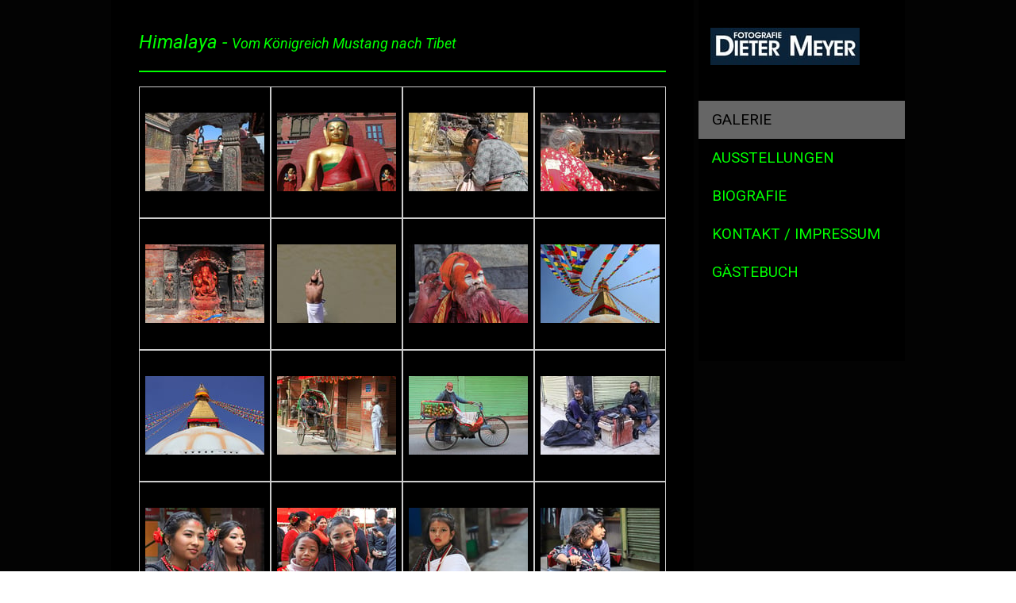

--- FILE ---
content_type: text/html; charset=UTF-8
request_url: https://www.dieter-meyer-photo.com/galerie/himalaya/
body_size: 18670
content:
<!DOCTYPE html>
<html lang="de-DE"><head>
    <meta charset="utf-8"/>
    <link rel="dns-prefetch preconnect" href="https://u.jimcdn.com/" crossorigin="anonymous"/>
<link rel="dns-prefetch preconnect" href="https://assets.jimstatic.com/" crossorigin="anonymous"/>
<link rel="dns-prefetch preconnect" href="https://image.jimcdn.com" crossorigin="anonymous"/>
<link rel="dns-prefetch preconnect" href="https://fonts.jimstatic.com" crossorigin="anonymous"/>
<meta name="viewport" content="width=device-width, initial-scale=1"/>
<meta http-equiv="X-UA-Compatible" content="IE=edge"/>
<meta name="description" content=""/>
<meta name="robots" content="index, follow, archive"/>
<meta property="st:section" content=""/>
<meta name="generator" content="Jimdo Creator"/>
<meta name="twitter:title" content="himalaya"/>
<meta name="twitter:description" content="Himalaya - Vom Königreich Mustang nach Tibet"/>
<meta name="twitter:card" content="summary_large_image"/>
<meta property="og:url" content="http://www.dieter-meyer-photo.com/galerie/himalaya/"/>
<meta property="og:title" content="himalaya"/>
<meta property="og:description" content="Himalaya - Vom Königreich Mustang nach Tibet"/>
<meta property="og:type" content="website"/>
<meta property="og:locale" content="de_DE"/>
<meta property="og:site_name" content="Dieter Meyer"/>
<meta name="twitter:image" content="https://image.jimcdn.com/cdn-cgi/image/width=4096%2Cheight=4096%2Cfit=contain%2Cformat=jpg%2C/app/cms/storage/image/path/se7724438e1ad33d2/image/i9fba753bd1c5ba8b/version/1573593420/image.jpg"/>
<meta property="og:image" content="https://image.jimcdn.com/cdn-cgi/image/width=4096%2Cheight=4096%2Cfit=contain%2Cformat=jpg%2C/app/cms/storage/image/path/se7724438e1ad33d2/image/i9fba753bd1c5ba8b/version/1573593420/image.jpg"/>
<meta property="og:image:width" content="1772"/>
<meta property="og:image:height" content="1181"/>
<meta property="og:image:secure_url" content="https://image.jimcdn.com/cdn-cgi/image/width=4096%2Cheight=4096%2Cfit=contain%2Cformat=jpg%2C/app/cms/storage/image/path/se7724438e1ad33d2/image/i9fba753bd1c5ba8b/version/1573593420/image.jpg"/><title>himalaya - Dieter Meyer</title>
<link rel="icon" type="image/png" href="[data-uri]"/>
    
<link rel="canonical" href="https://www.dieter-meyer-photo.com/galerie/himalaya/"/>

        <script src="https://assets.jimstatic.com/ckies.js.7c38a5f4f8d944ade39b.js"></script>

        <script src="https://assets.jimstatic.com/cookieControl.js.b05bf5f4339fa83b8e79.js"></script>
    <script>window.CookieControlSet.setToNormal();</script>

    <style>html,body{margin:0}.hidden{display:none}.n{padding:5px}#cc-website-title a {text-decoration: none}.cc-m-image-align-1{text-align:left}.cc-m-image-align-2{text-align:right}.cc-m-image-align-3{text-align:center}</style>

        <link href="https://u.jimcdn.com/cms/o/se7724438e1ad33d2/layout/dm_bb1d5e018ce44e633727fff0e2458b89/css/layout.css?t=1568914195" rel="stylesheet" type="text/css" id="jimdo_layout_css"/>
<script>     /* <![CDATA[ */     /*!  loadCss [c]2014 @scottjehl, Filament Group, Inc.  Licensed MIT */     window.loadCSS = window.loadCss = function(e,n,t){var r,l=window.document,a=l.createElement("link");if(n)r=n;else{var i=(l.body||l.getElementsByTagName("head")[0]).childNodes;r=i[i.length-1]}var o=l.styleSheets;a.rel="stylesheet",a.href=e,a.media="only x",r.parentNode.insertBefore(a,n?r:r.nextSibling);var d=function(e){for(var n=a.href,t=o.length;t--;)if(o[t].href===n)return e.call(a);setTimeout(function(){d(e)})};return a.onloadcssdefined=d,d(function(){a.media=t||"all"}),a};     window.onloadCSS = function(n,o){n.onload=function(){n.onload=null,o&&o.call(n)},"isApplicationInstalled"in navigator&&"onloadcssdefined"in n&&n.onloadcssdefined(o)}     /* ]]> */ </script>     <script>
// <![CDATA[
onloadCSS(loadCss('https://assets.jimstatic.com/web.css.94de3f8b8fc5f64b610bc35fcd864f2a.css') , function() {
    this.id = 'jimdo_web_css';
});
// ]]>
</script>
<link href="https://assets.jimstatic.com/web.css.94de3f8b8fc5f64b610bc35fcd864f2a.css" rel="preload" as="style"/>
<noscript>
<link href="https://assets.jimstatic.com/web.css.94de3f8b8fc5f64b610bc35fcd864f2a.css" rel="stylesheet"/>
</noscript>
    <script>
    //<![CDATA[
        var jimdoData = {"isTestserver":false,"isLcJimdoCom":false,"isJimdoHelpCenter":false,"isProtectedPage":false,"cstok":"","cacheJsKey":"e9a901e9bca9b23c7f31a4d5d4ed4cbac4bebf76","cacheCssKey":"e9a901e9bca9b23c7f31a4d5d4ed4cbac4bebf76","cdnUrl":"https:\/\/assets.jimstatic.com\/","minUrl":"https:\/\/assets.jimstatic.com\/app\/cdn\/min\/file\/","authUrl":"https:\/\/a.jimdo.com\/","webPath":"https:\/\/www.dieter-meyer-photo.com\/","appUrl":"https:\/\/a.jimdo.com\/","cmsLanguage":"de_DE","isFreePackage":false,"mobile":false,"isDevkitTemplateUsed":true,"isTemplateResponsive":true,"websiteId":"se7724438e1ad33d2","pageId":2614822432,"packageId":2,"shop":{"deliveryTimeTexts":{"1":"1 - 3 Tage Lieferzeit","2":"3 - 5 Tage Lieferzeit","3":"5 - 8 Tage Lieferzeit"},"checkoutButtonText":"Zur Kasse","isReady":false,"currencyFormat":{"pattern":"#,##0.00 \u00a4","convertedPattern":"#,##0.00 $","symbols":{"GROUPING_SEPARATOR":".","DECIMAL_SEPARATOR":",","CURRENCY_SYMBOL":"\u20ac"}},"currencyLocale":"de_DE"},"tr":{"gmap":{"searchNotFound":"Die angegebene Adresse konnte nicht gefunden werden.","routeNotFound":"Die Anfahrtsroute konnte nicht berechnet werden. M\u00f6gliche Gr\u00fcnde: Die Startadresse ist zu ungenau oder zu weit von der Zieladresse entfernt."},"shop":{"checkoutSubmit":{"next":"N\u00e4chster Schritt","wait":"Bitte warten"},"paypalError":"Da ist leider etwas schiefgelaufen. Bitte versuche es erneut!","cartBar":"Zum Warenkorb","maintenance":"Dieser Shop ist vor\u00fcbergehend leider nicht erreichbar. Bitte probieren Sie es sp\u00e4ter noch einmal.","addToCartOverlay":{"productInsertedText":"Der Artikel wurde dem Warenkorb hinzugef\u00fcgt.","continueShoppingText":"Weiter einkaufen","reloadPageText":"neu laden"},"notReadyText":"Dieser Shop ist noch nicht vollst\u00e4ndig eingerichtet.","numLeftText":"Mehr als {:num} Exemplare dieses Artikels sind z.Z. leider nicht verf\u00fcgbar.","oneLeftText":"Es ist leider nur noch ein Exemplar dieses Artikels verf\u00fcgbar."},"common":{"timeout":"Es ist ein Fehler aufgetreten. Die von dir ausgew\u00e4hlte Aktion wurde abgebrochen. Bitte versuche es in ein paar Minuten erneut."},"form":{"badRequest":"Es ist ein Fehler aufgetreten: Die Eingaben konnten leider nicht \u00fcbermittelt werden. Bitte versuche es sp\u00e4ter noch einmal!"}},"jQuery":"jimdoGen002","isJimdoMobileApp":false,"bgConfig":{"id":152269532,"type":"color","color":"#030303"},"bgFullscreen":null,"responsiveBreakpointLandscape":767,"responsiveBreakpointPortrait":480,"copyableHeadlineLinks":false,"tocGeneration":false,"googlemapsConsoleKey":false,"loggingForAnalytics":false,"loggingForPredefinedPages":false,"isFacebookPixelIdEnabled":false,"userAccountId":"9320944c-e429-48e2-b92b-5289dff3a584"};
    // ]]>
</script>

     <script> (function(window) { 'use strict'; var regBuff = window.__regModuleBuffer = []; var regModuleBuffer = function() { var args = [].slice.call(arguments); regBuff.push(args); }; if (!window.regModule) { window.regModule = regModuleBuffer; } })(window); </script>
    <script src="https://assets.jimstatic.com/web.js.58bdb3da3da85b5697c0.js" async="true"></script>
    <script src="https://assets.jimstatic.com/at.js.62588d64be2115a866ce.js"></script>
    
</head>

<body class="body cc-page j-m-gallery-styles j-m-video-styles j-m-hr-styles j-m-header-styles j-m-text-styles j-m-emotionheader-styles j-m-htmlCode-styles j-m-rss-styles j-m-form-styles-disabled j-m-table-styles j-m-textWithImage-styles j-m-downloadDocument-styles j-m-imageSubtitle-styles j-m-flickr-styles j-m-googlemaps-styles j-m-blogSelection-styles-disabled j-m-comment-styles j-m-jimdo-styles j-m-profile-styles j-m-guestbook-styles j-m-promotion-styles j-m-twitter-styles j-m-hgrid-styles j-m-shoppingcart-styles j-m-catalog-styles j-m-product-styles-disabled j-m-facebook-styles j-m-sharebuttons-styles j-m-formnew-styles-disabled j-m-callToAction-styles j-m-turbo-styles j-m-spacing-styles j-m-googleplus-styles j-m-dummy-styles j-m-search-styles j-m-booking-styles j-m-socialprofiles-styles j-footer-styles cc-pagemode-default cc-content-parent" id="page-2614822432">

<div id="cc-inner" class="cc-content-parent">

  <!-- _main.sass -->

  <!-- background-area -->
    <div class="jtpl-background-area" background-area=""></div>
  <!-- END background-area -->

  <input type="checkbox" id="jtpl-navigation__checkbox" class="jtpl-navigation__checkbox"/><div class="jtpl-main cc-content-parent">
    <div class="jtpl-main__inner layout-alignment cc-content-parent">

      <!-- _header.sass -->
      <header class="jtpl-header sidebar-options-box"><div class="jtpl-logo">
          <div id="cc-website-logo" class="cc-single-module-element"><div id="cc-m-12288352932" class="j-module n j-imageSubtitle"><div class="cc-m-image-container"><figure class="cc-imagewrapper cc-m-image-align-1">
<a href="https://www.dieter-meyer-photo.com/" target="_self"><img srcset="https://image.jimcdn.com/cdn-cgi/image/width=188%2Cheight=10000%2Cfit=contain%2Cformat=jpg%2C/app/cms/storage/image/path/se7724438e1ad33d2/image/i2263fd66d7046721/version/1568913561/image.jpg 188w, https://image.jimcdn.com/cdn-cgi/image/width=320%2Cheight=10000%2Cfit=contain%2Cformat=jpg%2C/app/cms/storage/image/path/se7724438e1ad33d2/image/i2263fd66d7046721/version/1568913561/image.jpg 320w, https://image.jimcdn.com/cdn-cgi/image/width=376%2Cheight=10000%2Cfit=contain%2Cformat=jpg%2C/app/cms/storage/image/path/se7724438e1ad33d2/image/i2263fd66d7046721/version/1568913561/image.jpg 376w" sizes="(min-width: 188px) 188px, 100vw" id="cc-m-imagesubtitle-image-12288352932" src="https://image.jimcdn.com/cdn-cgi/image/width=188%2Cheight=10000%2Cfit=contain%2Cformat=jpg%2C/app/cms/storage/image/path/se7724438e1ad33d2/image/i2263fd66d7046721/version/1568913561/image.jpg" alt="Dieter Meyer" class="" data-src-width="490" data-src-height="125" data-src="https://image.jimcdn.com/cdn-cgi/image/width=188%2Cheight=10000%2Cfit=contain%2Cformat=jpg%2C/app/cms/storage/image/path/se7724438e1ad33d2/image/i2263fd66d7046721/version/1568913561/image.jpg" data-image-id="7901901332"/></a>    

</figure>
</div>
<div class="cc-clear"></div>
<script id="cc-m-reg-12288352932">// <![CDATA[

    window.regModule("module_imageSubtitle", {"data":{"imageExists":true,"hyperlink":"","hyperlink_target":"","hyperlinkAsString":"","pinterest":"0","id":12288352932,"widthEqualsContent":"0","resizeWidth":"188","resizeHeight":48},"id":12288352932});
// ]]>
</script></div></div>
        </div>
        <div class="jtpl-topbar navigation-colors">

          <!-- _cart.sass -->
          <div class="jtpl-cart">
            
          </div>
          <!-- END _cart.sass -->

          <!-- _mobile-navigation.sass -->
          <label for="jtpl-navigation__checkbox" class="jtpl-navigation__label navigation-colors__menu-icon">
            <span class="jtpl-navigation__borders navigation-colors__menu-icon"></span>
          </label>
          <nav class="jtpl-mobile-navigation"><div data-container="navigation"><div class="j-nav-variant-nested"><ul class="cc-nav-level-0 j-nav-level-0"><li id="cc-nav-view-2326531332" class="jmd-nav__list-item-0 cc-nav-parent j-nav-parent jmd-nav__item--parent"><a href="/galerie/" data-link-title="Galerie">Galerie</a></li><li id="cc-nav-view-2326875832" class="jmd-nav__list-item-0"><a href="/ausstellungen/" data-link-title="Ausstellungen">Ausstellungen</a></li><li id="cc-nav-view-2326537932" class="jmd-nav__list-item-0"><a href="/biografie/" data-link-title="Biografie">Biografie</a></li><li id="cc-nav-view-2358806632" class="jmd-nav__list-item-0"><a href="/kontakt-impressum/" data-link-title="Kontakt / Impressum">Kontakt / Impressum</a></li><li id="cc-nav-view-2403450132" class="jmd-nav__list-item-0"><a href="/gästebuch/" data-link-title="Gästebuch">Gästebuch</a></li></ul></div></div>
          </nav><!-- END _mobile-navigation.sass -->
</div>

        <!-- _navigation.sass -->
        <nav class="jtpl-navigation navigation-colors"><div data-container="navigation"><div class="j-nav-variant-nested"><ul class="cc-nav-level-0 j-nav-level-0"><li id="cc-nav-view-2326531332" class="jmd-nav__list-item-0 cc-nav-parent j-nav-parent jmd-nav__item--parent"><a href="/galerie/" data-link-title="Galerie">Galerie</a></li><li id="cc-nav-view-2326875832" class="jmd-nav__list-item-0"><a href="/ausstellungen/" data-link-title="Ausstellungen">Ausstellungen</a></li><li id="cc-nav-view-2326537932" class="jmd-nav__list-item-0"><a href="/biografie/" data-link-title="Biografie">Biografie</a></li><li id="cc-nav-view-2358806632" class="jmd-nav__list-item-0"><a href="/kontakt-impressum/" data-link-title="Kontakt / Impressum">Kontakt / Impressum</a></li><li id="cc-nav-view-2403450132" class="jmd-nav__list-item-0"><a href="/gästebuch/" data-link-title="Gästebuch">Gästebuch</a></li></ul></div></div>
        </nav><!-- END _navigation.sass --></header><!-- END _header.sass --><!-- _content.sass --><div class="jtpl-section cc-content-parent">
        <section class="jtpl-section__inner content-options cc-content-parent"><div id="content_area" data-container="content"><div id="content_start"></div>
        
        <div id="cc-matrix-4158238632"><div id="cc-m-14233873532" class="j-module n j-text "><p>
    <span style="font-size: 24px;"><em>Himalaya - <span style="font-size: 18px;">Vom Königreich Mustang nach Tibet</span></em></span>
</p></div><div id="cc-m-14233873732" class="j-module n j-hr ">    <hr/>
</div><div id="cc-m-14233873832" class="j-module n j-gallery "><div class="cc-m-gallery-container ccgalerie clearover" id="cc-m-gallery-14233873832">
            <div class="thumb_pro1" id="gallery_thumb_8915644232" style="width:158px; height:158px;">
            <div class="innerthumbnail" style="width:158px; height:158px;">
                
                <a rel="lightbox[14233873832]" href="javascript:" data-href="https://image.jimcdn.com/cdn-cgi/image//app/cms/storage/image/path/se7724438e1ad33d2/image/i9fba753bd1c5ba8b/version/1573593420/image.jpg" data-title="Tempelkomplex Swayambhunath, Kathmandu"><img src="https://image.jimcdn.com/cdn-cgi/image/width=150%2Cheight=150%2Cfit=contain%2Cformat=jpg%2C/app/cms/storage/image/path/se7724438e1ad33d2/image/i9fba753bd1c5ba8b/version/1573593420/image.jpg" data-orig-width="1772" data-orig-height="1181" alt="Tempelkomplex Swayambhunath, Kathmandu" data-subtitle="Tempelkomplex Swayambhunath, Kathmandu"/></a>            </div>
        </div>
            <div class="thumb_pro1" id="gallery_thumb_8915644332" style="width:158px; height:158px;">
            <div class="innerthumbnail" style="width:158px; height:158px;">
                
                <a rel="lightbox[14233873832]" href="javascript:" data-href="https://image.jimcdn.com/cdn-cgi/image//app/cms/storage/image/path/se7724438e1ad33d2/image/id240d7d70094483c/version/1573593420/image.jpg" data-title="Tempelkomplex Swayambhunath, Kathmandu"><img src="https://image.jimcdn.com/cdn-cgi/image/width=150%2Cheight=150%2Cfit=contain%2Cformat=jpg%2C/app/cms/storage/image/path/se7724438e1ad33d2/image/id240d7d70094483c/version/1573593420/image.jpg" data-orig-width="1772" data-orig-height="1181" alt="Tempelkomplex Swayambhunath, Kathmandu" data-subtitle="Tempelkomplex Swayambhunath, Kathmandu"/></a>            </div>
        </div>
            <div class="thumb_pro1" id="gallery_thumb_8915644432" style="width:158px; height:158px;">
            <div class="innerthumbnail" style="width:158px; height:158px;">
                
                <a rel="lightbox[14233873832]" href="javascript:" data-href="https://image.jimcdn.com/cdn-cgi/image//app/cms/storage/image/path/se7724438e1ad33d2/image/ic920206d0b03fc1d/version/1573593420/image.jpg" data-title="Tempelkomplex Swayambhunath, Kathmandu"><img src="https://image.jimcdn.com/cdn-cgi/image/width=150%2Cheight=150%2Cfit=contain%2Cformat=jpg%2C/app/cms/storage/image/path/se7724438e1ad33d2/image/ic920206d0b03fc1d/version/1573593420/image.jpg" data-orig-width="1772" data-orig-height="1181" alt="Tempelkomplex Swayambhunath, Kathmandu" data-subtitle="Tempelkomplex Swayambhunath, Kathmandu"/></a>            </div>
        </div>
            <div class="thumb_pro1" id="gallery_thumb_8915644532" style="width:158px; height:158px;">
            <div class="innerthumbnail" style="width:158px; height:158px;">
                
                <a rel="lightbox[14233873832]" href="javascript:" data-href="https://image.jimcdn.com/cdn-cgi/image//app/cms/storage/image/path/se7724438e1ad33d2/image/i7023355e37416813/version/1573593420/image.jpg" data-title="Tempelkomplex Swayambhunath, Kathmandu"><img src="https://image.jimcdn.com/cdn-cgi/image/width=150%2Cheight=150%2Cfit=contain%2Cformat=jpg%2C/app/cms/storage/image/path/se7724438e1ad33d2/image/i7023355e37416813/version/1573593420/image.jpg" data-orig-width="1772" data-orig-height="1181" alt="Tempelkomplex Swayambhunath, Kathmandu" data-subtitle="Tempelkomplex Swayambhunath, Kathmandu"/></a>            </div>
        </div>
            <div class="thumb_pro1" id="gallery_thumb_8915644632" style="width:158px; height:158px;">
            <div class="innerthumbnail" style="width:158px; height:158px;">
                
                <a rel="lightbox[14233873832]" href="javascript:" data-href="https://image.jimcdn.com/cdn-cgi/image//app/cms/storage/image/path/se7724438e1ad33d2/image/ibf6259f77eb05ae7/version/1573593420/image.jpg" data-title="Tempelkomplex Swayambhunath, Kathmandu"><img src="https://image.jimcdn.com/cdn-cgi/image/width=150%2Cheight=150%2Cfit=contain%2Cformat=jpg%2C/app/cms/storage/image/path/se7724438e1ad33d2/image/ibf6259f77eb05ae7/version/1573593420/image.jpg" data-orig-width="1772" data-orig-height="1181" alt="Tempelkomplex Swayambhunath, Kathmandu" data-subtitle="Tempelkomplex Swayambhunath, Kathmandu"/></a>            </div>
        </div>
            <div class="thumb_pro1" id="gallery_thumb_8915644732" style="width:158px; height:158px;">
            <div class="innerthumbnail" style="width:158px; height:158px;">
                
                <a rel="lightbox[14233873832]" href="javascript:" data-href="https://image.jimcdn.com/cdn-cgi/image//app/cms/storage/image/path/se7724438e1ad33d2/image/ia7aa21601755f34f/version/1573593420/image.jpg" data-title="Tempelstätte Pashupatinath, Kathmandu"><img src="https://image.jimcdn.com/cdn-cgi/image/width=150%2Cheight=150%2Cfit=contain%2Cformat=jpg%2C/app/cms/storage/image/path/se7724438e1ad33d2/image/ia7aa21601755f34f/version/1573593420/image.jpg" data-orig-width="1772" data-orig-height="1181" alt="Tempelstätte Pashupatinath, Kathmandu" data-subtitle="Tempelstätte Pashupatinath, Kathmandu"/></a>            </div>
        </div>
            <div class="thumb_pro1" id="gallery_thumb_8915644832" style="width:158px; height:158px;">
            <div class="innerthumbnail" style="width:158px; height:158px;">
                
                <a rel="lightbox[14233873832]" href="javascript:" data-href="https://image.jimcdn.com/cdn-cgi/image//app/cms/storage/image/path/se7724438e1ad33d2/image/i7ea68188f3e4f577/version/1573593420/image.jpg" data-title="Sadhu, Tempelstätte Pashupatinath, Kathmandu"><img src="https://image.jimcdn.com/cdn-cgi/image/width=150%2Cheight=150%2Cfit=contain%2Cformat=jpg%2C/app/cms/storage/image/path/se7724438e1ad33d2/image/i7ea68188f3e4f577/version/1573593420/image.jpg" data-orig-width="1772" data-orig-height="1181" alt="Sadhu, Tempelstätte Pashupatinath, Kathmandu" data-subtitle="Sadhu, Tempelstätte Pashupatinath, Kathmandu"/></a>            </div>
        </div>
            <div class="thumb_pro1" id="gallery_thumb_8915644932" style="width:158px; height:158px;">
            <div class="innerthumbnail" style="width:158px; height:158px;">
                
                <a rel="lightbox[14233873832]" href="javascript:" data-href="https://image.jimcdn.com/cdn-cgi/image//app/cms/storage/image/path/se7724438e1ad33d2/image/i99ffa0b55104756d/version/1573593420/image.jpg" data-title="Bodnath-Stupa, Kathmandu"><img src="https://image.jimcdn.com/cdn-cgi/image/width=150%2Cheight=150%2Cfit=contain%2Cformat=jpg%2C/app/cms/storage/image/path/se7724438e1ad33d2/image/i99ffa0b55104756d/version/1573593420/image.jpg" data-orig-width="1772" data-orig-height="1181" alt="Bodnath-Stupa, Kathmandu" data-subtitle="Bodnath-Stupa, Kathmandu"/></a>            </div>
        </div>
            <div class="thumb_pro1" id="gallery_thumb_8915645032" style="width:158px; height:158px;">
            <div class="innerthumbnail" style="width:158px; height:158px;">
                
                <a rel="lightbox[14233873832]" href="javascript:" data-href="https://image.jimcdn.com/cdn-cgi/image//app/cms/storage/image/path/se7724438e1ad33d2/image/id9be1b462f13fff9/version/1573593420/image.jpg" data-title="Kathmandu"><img src="https://image.jimcdn.com/cdn-cgi/image/width=150%2Cheight=150%2Cfit=contain%2Cformat=jpg%2C/app/cms/storage/image/path/se7724438e1ad33d2/image/id9be1b462f13fff9/version/1573593420/image.jpg" data-orig-width="1772" data-orig-height="1181" alt="Kathmandu" data-subtitle="Kathmandu"/></a>            </div>
        </div>
            <div class="thumb_pro1" id="gallery_thumb_8915645132" style="width:158px; height:158px;">
            <div class="innerthumbnail" style="width:158px; height:158px;">
                
                <a rel="lightbox[14233873832]" href="javascript:" data-href="https://image.jimcdn.com/cdn-cgi/image//app/cms/storage/image/path/se7724438e1ad33d2/image/i0d4b3f190e4c2af3/version/1573593420/image.jpg" data-title="Kathmandu"><img src="https://image.jimcdn.com/cdn-cgi/image/width=150%2Cheight=150%2Cfit=contain%2Cformat=jpg%2C/app/cms/storage/image/path/se7724438e1ad33d2/image/i0d4b3f190e4c2af3/version/1573593420/image.jpg" data-orig-width="1772" data-orig-height="1181" alt="Kathmandu" data-subtitle="Kathmandu"/></a>            </div>
        </div>
            <div class="thumb_pro1" id="gallery_thumb_8915645232" style="width:158px; height:158px;">
            <div class="innerthumbnail" style="width:158px; height:158px;">
                
                <a rel="lightbox[14233873832]" href="javascript:" data-href="https://image.jimcdn.com/cdn-cgi/image//app/cms/storage/image/path/se7724438e1ad33d2/image/i87ef72247b1dc3d3/version/1573593420/image.jpg" data-title="Kathmandu"><img src="https://image.jimcdn.com/cdn-cgi/image/width=150%2Cheight=150%2Cfit=contain%2Cformat=jpg%2C/app/cms/storage/image/path/se7724438e1ad33d2/image/i87ef72247b1dc3d3/version/1573593420/image.jpg" data-orig-width="1772" data-orig-height="1181" alt="Kathmandu" data-subtitle="Kathmandu"/></a>            </div>
        </div>
            <div class="thumb_pro1" id="gallery_thumb_8915645332" style="width:158px; height:158px;">
            <div class="innerthumbnail" style="width:158px; height:158px;">
                
                <a rel="lightbox[14233873832]" href="javascript:" data-href="https://image.jimcdn.com/cdn-cgi/image//app/cms/storage/image/path/se7724438e1ad33d2/image/ib9afc6c010631ab1/version/1573593420/image.jpg" data-title="Kathmandu"><img src="https://image.jimcdn.com/cdn-cgi/image/width=150%2Cheight=150%2Cfit=contain%2Cformat=jpg%2C/app/cms/storage/image/path/se7724438e1ad33d2/image/ib9afc6c010631ab1/version/1573593420/image.jpg" data-orig-width="1772" data-orig-height="1181" alt="Kathmandu" data-subtitle="Kathmandu"/></a>            </div>
        </div>
            <div class="thumb_pro1" id="gallery_thumb_8915645432" style="width:158px; height:158px;">
            <div class="innerthumbnail" style="width:158px; height:158px;">
                
                <a rel="lightbox[14233873832]" href="javascript:" data-href="https://image.jimcdn.com/cdn-cgi/image//app/cms/storage/image/path/se7724438e1ad33d2/image/icca7d5f9e5107a16/version/1573593548/image.jpg" data-title="Kathmandu"><img src="https://image.jimcdn.com/cdn-cgi/image/width=150%2Cheight=150%2Cfit=contain%2Cformat=jpg%2C/app/cms/storage/image/path/se7724438e1ad33d2/image/icca7d5f9e5107a16/version/1573593548/image.jpg" data-orig-width="1772" data-orig-height="1181" alt="Kathmandu" data-subtitle="Kathmandu"/></a>            </div>
        </div>
            <div class="thumb_pro1" id="gallery_thumb_8915645532" style="width:158px; height:158px;">
            <div class="innerthumbnail" style="width:158px; height:158px;">
                
                <a rel="lightbox[14233873832]" href="javascript:" data-href="https://image.jimcdn.com/cdn-cgi/image//app/cms/storage/image/path/se7724438e1ad33d2/image/idea00cf6eff3d6bc/version/1573593548/image.jpg" data-title="Kathmandu"><img src="https://image.jimcdn.com/cdn-cgi/image/width=150%2Cheight=150%2Cfit=contain%2Cformat=jpg%2C/app/cms/storage/image/path/se7724438e1ad33d2/image/idea00cf6eff3d6bc/version/1573593548/image.jpg" data-orig-width="1772" data-orig-height="1181" alt="Kathmandu" data-subtitle="Kathmandu"/></a>            </div>
        </div>
            <div class="thumb_pro1" id="gallery_thumb_8915645632" style="width:158px; height:158px;">
            <div class="innerthumbnail" style="width:158px; height:158px;">
                
                <a rel="lightbox[14233873832]" href="javascript:" data-href="https://image.jimcdn.com/cdn-cgi/image//app/cms/storage/image/path/se7724438e1ad33d2/image/i7df445f5a58fdd67/version/1573593548/image.jpg" data-title="Kathmandu"><img src="https://image.jimcdn.com/cdn-cgi/image/width=150%2Cheight=150%2Cfit=contain%2Cformat=jpg%2C/app/cms/storage/image/path/se7724438e1ad33d2/image/i7df445f5a58fdd67/version/1573593548/image.jpg" data-orig-width="1772" data-orig-height="1181" alt="Kathmandu" data-subtitle="Kathmandu"/></a>            </div>
        </div>
            <div class="thumb_pro1" id="gallery_thumb_8915646132" style="width:158px; height:158px;">
            <div class="innerthumbnail" style="width:158px; height:158px;">
                
                <a rel="lightbox[14233873832]" href="javascript:" data-href="https://image.jimcdn.com/cdn-cgi/image//app/cms/storage/image/path/se7724438e1ad33d2/image/i782e7c34084bd3f4/version/1573593548/image.jpg" data-title="Kathmandu"><img src="https://image.jimcdn.com/cdn-cgi/image/width=150%2Cheight=150%2Cfit=contain%2Cformat=jpg%2C/app/cms/storage/image/path/se7724438e1ad33d2/image/i782e7c34084bd3f4/version/1573593548/image.jpg" data-orig-width="1772" data-orig-height="1181" alt="Kathmandu" data-subtitle="Kathmandu"/></a>            </div>
        </div>
            <div class="thumb_pro1" id="gallery_thumb_8915646232" style="width:158px; height:158px;">
            <div class="innerthumbnail" style="width:158px; height:158px;">
                
                <a rel="lightbox[14233873832]" href="javascript:" data-href="https://image.jimcdn.com/cdn-cgi/image//app/cms/storage/image/path/se7724438e1ad33d2/image/i4e8611a7a79399f3/version/1573593548/image.jpg" data-title="Kathmandu"><img src="https://image.jimcdn.com/cdn-cgi/image/width=150%2Cheight=150%2Cfit=contain%2Cformat=jpg%2C/app/cms/storage/image/path/se7724438e1ad33d2/image/i4e8611a7a79399f3/version/1573593548/image.jpg" data-orig-width="1772" data-orig-height="1181" alt="Kathmandu" data-subtitle="Kathmandu"/></a>            </div>
        </div>
            <div class="thumb_pro1" id="gallery_thumb_8916530232" style="width:158px; height:158px;">
            <div class="innerthumbnail" style="width:158px; height:158px;">
                
                <a rel="lightbox[14233873832]" href="javascript:" data-href="https://image.jimcdn.com/cdn-cgi/image//app/cms/storage/image/path/se7724438e1ad33d2/image/i6b0801a1df13eee1/version/1573999664/image.jpg" data-title="Das moderne Nepal"><img src="https://image.jimcdn.com/cdn-cgi/image/width=150%2Cheight=150%2Cfit=contain%2Cformat=jpg%2C/app/cms/storage/image/path/se7724438e1ad33d2/image/i6b0801a1df13eee1/version/1573999664/image.jpg" data-orig-width="1772" data-orig-height="1181" alt="Das moderne Nepal" data-subtitle="Das moderne Nepal"/></a>            </div>
        </div>
            <div class="thumb_pro1" id="gallery_thumb_8915646332" style="width:158px; height:158px;">
            <div class="innerthumbnail" style="width:158px; height:158px;">
                
                <a rel="lightbox[14233873832]" href="javascript:" data-href="https://image.jimcdn.com/cdn-cgi/image//app/cms/storage/image/path/se7724438e1ad33d2/image/i6aeb7dd7c09a5d24/version/1573998067/image.jpg" data-title="Tempel auf dem Durba Square, Kathmandu"><img src="https://image.jimcdn.com/cdn-cgi/image/width=150%2Cheight=150%2Cfit=contain%2Cformat=jpg%2C/app/cms/storage/image/path/se7724438e1ad33d2/image/i6aeb7dd7c09a5d24/version/1573998067/image.jpg" data-orig-width="1772" data-orig-height="1181" alt="Tempel auf dem Durba Square, Kathmandu" data-subtitle="Tempel auf dem Durba Square, Kathmandu"/></a>            </div>
        </div>
            <div class="thumb_pro1" id="gallery_thumb_8915646432" style="width:158px; height:158px;">
            <div class="innerthumbnail" style="width:158px; height:158px;">
                
                <a rel="lightbox[14233873832]" href="javascript:" data-href="https://image.jimcdn.com/cdn-cgi/image//app/cms/storage/image/path/se7724438e1ad33d2/image/ic8f5e7b59c99bcb6/version/1573998067/image.jpg" data-title="Durba Square, Kathmandu"><img src="https://image.jimcdn.com/cdn-cgi/image/width=150%2Cheight=150%2Cfit=contain%2Cformat=jpg%2C/app/cms/storage/image/path/se7724438e1ad33d2/image/ic8f5e7b59c99bcb6/version/1573998067/image.jpg" data-orig-width="1772" data-orig-height="1181" alt="Durba Square, Kathmandu" data-subtitle="Durba Square, Kathmandu"/></a>            </div>
        </div>
            <div class="thumb_pro1" id="gallery_thumb_8915646532" style="width:158px; height:158px;">
            <div class="innerthumbnail" style="width:158px; height:158px;">
                
                <a rel="lightbox[14233873832]" href="javascript:" data-href="https://image.jimcdn.com/cdn-cgi/image//app/cms/storage/image/path/se7724438e1ad33d2/image/id9336a5e1bd0ca2e/version/1573998067/image.jpg" data-title="Souvenierverkauf, Kathmandu"><img src="https://image.jimcdn.com/cdn-cgi/image/width=150%2Cheight=150%2Cfit=contain%2Cformat=jpg%2C/app/cms/storage/image/path/se7724438e1ad33d2/image/id9336a5e1bd0ca2e/version/1573998067/image.jpg" data-orig-width="1772" data-orig-height="1181" alt="Souvenierverkauf, Kathmandu" data-subtitle="Souvenierverkauf, Kathmandu"/></a>            </div>
        </div>
            <div class="thumb_pro1" id="gallery_thumb_8915646632" style="width:158px; height:158px;">
            <div class="innerthumbnail" style="width:158px; height:158px;">
                
                <a rel="lightbox[14233873832]" href="javascript:" data-href="https://image.jimcdn.com/cdn-cgi/image//app/cms/storage/image/path/se7724438e1ad33d2/image/i233f978f47da459f/version/1573998067/image.jpg" data-title="Landschaft bei Pokhara"><img src="https://image.jimcdn.com/cdn-cgi/image/width=150%2Cheight=150%2Cfit=contain%2Cformat=jpg%2C/app/cms/storage/image/path/se7724438e1ad33d2/image/i233f978f47da459f/version/1573998067/image.jpg" data-orig-width="1772" data-orig-height="1181" alt="Landschaft bei Pokhara" data-subtitle="Landschaft bei Pokhara"/></a>            </div>
        </div>
            <div class="thumb_pro1" id="gallery_thumb_8916529432" style="width:158px; height:158px;">
            <div class="innerthumbnail" style="width:158px; height:158px;">
                
                <a rel="lightbox[14233873832]" href="javascript:" data-href="https://image.jimcdn.com/cdn-cgi/image//app/cms/storage/image/path/se7724438e1ad33d2/image/iba6dc916b09e31ba/version/1573999664/image.jpg" data-title="Pokhara, Blich zur Himalaya-Hauptkette"><img src="https://image.jimcdn.com/cdn-cgi/image/width=150%2Cheight=150%2Cfit=contain%2Cformat=jpg%2C/app/cms/storage/image/path/se7724438e1ad33d2/image/iba6dc916b09e31ba/version/1573999664/image.jpg" data-orig-width="1772" data-orig-height="1181" alt="Pokhara, Blich zur Himalaya-Hauptkette" data-subtitle="Pokhara, Blich zur Himalaya-Hauptkette"/></a>            </div>
        </div>
            <div class="thumb_pro1" id="gallery_thumb_8915646732" style="width:158px; height:158px;">
            <div class="innerthumbnail" style="width:158px; height:158px;">
                
                <a rel="lightbox[14233873832]" href="javascript:" data-href="https://image.jimcdn.com/cdn-cgi/image//app/cms/storage/image/path/se7724438e1ad33d2/image/i9b6060261284bd6e/version/1573998266/image.jpg" data-title="Machapuchare (Fischschwanz) im Annapurna-Massiv (6.997 m)"><img src="https://image.jimcdn.com/cdn-cgi/image/width=150%2Cheight=150%2Cfit=contain%2Cformat=jpg%2C/app/cms/storage/image/path/se7724438e1ad33d2/image/i9b6060261284bd6e/version/1573998266/image.jpg" data-orig-width="1772" data-orig-height="1181" alt="Machapuchare (Fischschwanz) im Annapurna-Massiv (6.997 m)" data-subtitle="Machapuchare (Fischschwanz) im Annapurna-Massiv (6.997 m)"/></a>            </div>
        </div>
            <div class="thumb_pro1" id="gallery_thumb_8915646832" style="width:158px; height:158px;">
            <div class="innerthumbnail" style="width:158px; height:158px;">
                
                <a rel="lightbox[14233873832]" href="javascript:" data-href="https://image.jimcdn.com/cdn-cgi/image//app/cms/storage/image/path/se7724438e1ad33d2/image/i5385a7d14db35b9c/version/1573998266/image.jpg" data-title="Teeverkäuferin in Pokhara"><img src="https://image.jimcdn.com/cdn-cgi/image/width=150%2Cheight=150%2Cfit=contain%2Cformat=jpg%2C/app/cms/storage/image/path/se7724438e1ad33d2/image/i5385a7d14db35b9c/version/1573998266/image.jpg" data-orig-width="1772" data-orig-height="1181" alt="Teeverkäuferin in Pokhara" data-subtitle="Teeverkäuferin in Pokhara"/></a>            </div>
        </div>
            <div class="thumb_pro1" id="gallery_thumb_8915646932" style="width:158px; height:158px;">
            <div class="innerthumbnail" style="width:158px; height:158px;">
                
                <a rel="lightbox[14233873832]" href="javascript:" data-href="https://image.jimcdn.com/cdn-cgi/image//app/cms/storage/image/path/se7724438e1ad33d2/image/i43c4613c1b93c988/version/1573998266/image.jpg" data-title="Kinder in Pokhara"><img src="https://image.jimcdn.com/cdn-cgi/image/width=150%2Cheight=150%2Cfit=contain%2Cformat=jpg%2C/app/cms/storage/image/path/se7724438e1ad33d2/image/i43c4613c1b93c988/version/1573998266/image.jpg" data-orig-width="1772" data-orig-height="1181" alt="Kinder in Pokhara" data-subtitle="Kinder in Pokhara"/></a>            </div>
        </div>
            <div class="thumb_pro1" id="gallery_thumb_8915647032" style="width:158px; height:158px;">
            <div class="innerthumbnail" style="width:158px; height:158px;">
                
                <a rel="lightbox[14233873832]" href="javascript:" data-href="https://image.jimcdn.com/cdn-cgi/image//app/cms/storage/image/path/se7724438e1ad33d2/image/i2ec11f1c7137a82e/version/1573998266/image.jpg" data-title="Kleiner Disput, Kathmandu"><img src="https://image.jimcdn.com/cdn-cgi/image/width=150%2Cheight=150%2Cfit=contain%2Cformat=jpg%2C/app/cms/storage/image/path/se7724438e1ad33d2/image/i2ec11f1c7137a82e/version/1573998266/image.jpg" data-orig-width="1772" data-orig-height="1181" alt="Kleiner Disput, Kathmandu" data-subtitle="Kleiner Disput, Kathmandu"/></a>            </div>
        </div>
            <div class="thumb_pro1" id="gallery_thumb_8915647132" style="width:158px; height:158px;">
            <div class="innerthumbnail" style="width:158px; height:158px;">
                
                <a rel="lightbox[14233873832]" href="javascript:" data-href="https://image.jimcdn.com/cdn-cgi/image//app/cms/storage/image/path/se7724438e1ad33d2/image/id79be5bb85f1c30d/version/1573998266/image.jpg" data-title="&quot;Reifendienst&quot; in der Nähe von Pokhara"><img src="https://image.jimcdn.com/cdn-cgi/image/width=150%2Cheight=150%2Cfit=contain%2Cformat=jpg%2C/app/cms/storage/image/path/se7724438e1ad33d2/image/id79be5bb85f1c30d/version/1573998266/image.jpg" data-orig-width="1772" data-orig-height="1181" alt="&quot;Reifendienst&quot; in der Nähe von Pokhara" data-subtitle="&quot;Reifendienst&quot; in der Nähe von Pokhara"/></a>            </div>
        </div>
            <div class="thumb_pro1" id="gallery_thumb_8915647232" style="width:158px; height:158px;">
            <div class="innerthumbnail" style="width:158px; height:158px;">
                
                <a rel="lightbox[14233873832]" href="javascript:" data-href="https://image.jimcdn.com/cdn-cgi/image//app/cms/storage/image/path/se7724438e1ad33d2/image/i49ce1b540e487614/version/1573998266/image.jpg" data-title="Freiluft-Friseur"><img src="https://image.jimcdn.com/cdn-cgi/image/width=150%2Cheight=150%2Cfit=contain%2Cformat=jpg%2C/app/cms/storage/image/path/se7724438e1ad33d2/image/i49ce1b540e487614/version/1573998266/image.jpg" data-orig-width="1772" data-orig-height="1181" alt="Freiluft-Friseur" data-subtitle="Freiluft-Friseur"/></a>            </div>
        </div>
            <div class="thumb_pro1" id="gallery_thumb_8915647432" style="width:158px; height:158px;">
            <div class="innerthumbnail" style="width:158px; height:158px;">
                
                <a rel="lightbox[14233873832]" href="javascript:" data-href="https://image.jimcdn.com/cdn-cgi/image//app/cms/storage/image/path/se7724438e1ad33d2/image/id0bd814c444317ed/version/1573998266/image.jpg" data-title="Dorfansicht bei Pokhara"><img src="https://image.jimcdn.com/cdn-cgi/image/width=150%2Cheight=150%2Cfit=contain%2Cformat=jpg%2C/app/cms/storage/image/path/se7724438e1ad33d2/image/id0bd814c444317ed/version/1573998266/image.jpg" data-orig-width="1772" data-orig-height="1181" alt="Dorfansicht bei Pokhara" data-subtitle="Dorfansicht bei Pokhara"/></a>            </div>
        </div>
            <div class="thumb_pro1" id="gallery_thumb_8915647532" style="width:158px; height:158px;">
            <div class="innerthumbnail" style="width:158px; height:158px;">
                
                <a rel="lightbox[14233873832]" href="javascript:" data-href="https://image.jimcdn.com/cdn-cgi/image//app/cms/storage/image/path/se7724438e1ad33d2/image/ib2ec1905571c66e6/version/1573998266/image.jpg" data-title="Ernte in der Nähe von Pokhara"><img src="https://image.jimcdn.com/cdn-cgi/image/width=150%2Cheight=150%2Cfit=contain%2Cformat=jpg%2C/app/cms/storage/image/path/se7724438e1ad33d2/image/ib2ec1905571c66e6/version/1573998266/image.jpg" data-orig-width="1772" data-orig-height="1181" alt="Ernte in der Nähe von Pokhara" data-subtitle="Ernte in der Nähe von Pokhara"/></a>            </div>
        </div>
            <div class="thumb_pro1" id="gallery_thumb_8915647632" style="width:158px; height:158px;">
            <div class="innerthumbnail" style="width:158px; height:158px;">
                
                <a rel="lightbox[14233873832]" href="javascript:" data-href="https://image.jimcdn.com/cdn-cgi/image//app/cms/storage/image/path/se7724438e1ad33d2/image/i10b4014b1bf6e007/version/1573998266/image.jpg" data-title="Reisterrassen im Keerong Valley"><img src="https://image.jimcdn.com/cdn-cgi/image/width=150%2Cheight=150%2Cfit=contain%2Cformat=jpg%2C/app/cms/storage/image/path/se7724438e1ad33d2/image/i10b4014b1bf6e007/version/1573998266/image.jpg" data-orig-width="1772" data-orig-height="1181" alt="Reisterrassen im Keerong Valley" data-subtitle="Reisterrassen im Keerong Valley"/></a>            </div>
        </div>
            <div class="thumb_pro1" id="gallery_thumb_8915647732" style="width:158px; height:158px;">
            <div class="innerthumbnail" style="width:158px; height:158px;">
                
                <a rel="lightbox[14233873832]" href="javascript:" data-href="https://image.jimcdn.com/cdn-cgi/image//app/cms/storage/image/path/se7724438e1ad33d2/image/if8480ec4b93dde4e/version/1573998266/image.jpg" data-title="Kali Gandaki bei Kagbeni, Mustang"><img src="https://image.jimcdn.com/cdn-cgi/image/width=150%2Cheight=150%2Cfit=contain%2Cformat=jpg%2C/app/cms/storage/image/path/se7724438e1ad33d2/image/if8480ec4b93dde4e/version/1573998266/image.jpg" data-orig-width="1772" data-orig-height="1181" alt="Kali Gandaki bei Kagbeni, Mustang" data-subtitle="Kali Gandaki bei Kagbeni, Mustang"/></a>            </div>
        </div>
            <div class="thumb_pro1" id="gallery_thumb_8915647832" style="width:158px; height:158px;">
            <div class="innerthumbnail" style="width:158px; height:158px;">
                
                <a rel="lightbox[14233873832]" href="javascript:" data-href="https://image.jimcdn.com/cdn-cgi/image//app/cms/storage/image/path/se7724438e1ad33d2/image/i733822f7e3a79de6/version/1573998266/image.jpg" data-title="Tschorten bei Syang , Mustang"><img src="https://image.jimcdn.com/cdn-cgi/image/width=150%2Cheight=150%2Cfit=contain%2Cformat=jpg%2C/app/cms/storage/image/path/se7724438e1ad33d2/image/i733822f7e3a79de6/version/1573998266/image.jpg" data-orig-width="1772" data-orig-height="1181" alt="Tschorten bei Syang , Mustang" data-subtitle="Tschorten bei Syang , Mustang"/></a>            </div>
        </div>
            <div class="thumb_pro1" id="gallery_thumb_8915647932" style="width:158px; height:158px;">
            <div class="innerthumbnail" style="width:158px; height:158px;">
                
                <a rel="lightbox[14233873832]" href="javascript:" data-href="https://image.jimcdn.com/cdn-cgi/image//app/cms/storage/image/path/se7724438e1ad33d2/image/if486311fdc0d9d55/version/1573998266/image.jpg" data-title="Syang , Mustang"><img src="https://image.jimcdn.com/cdn-cgi/image/width=150%2Cheight=150%2Cfit=contain%2Cformat=jpg%2C/app/cms/storage/image/path/se7724438e1ad33d2/image/if486311fdc0d9d55/version/1573998266/image.jpg" data-orig-width="1772" data-orig-height="1181" alt="Syang , Mustang" data-subtitle="Syang , Mustang"/></a>            </div>
        </div>
            <div class="thumb_pro1" id="gallery_thumb_8915648032" style="width:158px; height:158px;">
            <div class="innerthumbnail" style="width:158px; height:158px;">
                
                <a rel="lightbox[14233873832]" href="javascript:" data-href="https://image.jimcdn.com/cdn-cgi/image//app/cms/storage/image/path/se7724438e1ad33d2/image/if1b0bffba0011060/version/1573998266/image.jpg" data-title="Syang , Mustang"><img src="https://image.jimcdn.com/cdn-cgi/image/width=150%2Cheight=150%2Cfit=contain%2Cformat=jpg%2C/app/cms/storage/image/path/se7724438e1ad33d2/image/if1b0bffba0011060/version/1573998266/image.jpg" data-orig-width="1772" data-orig-height="1181" alt="Syang , Mustang" data-subtitle="Syang , Mustang"/></a>            </div>
        </div>
            <div class="thumb_pro1" id="gallery_thumb_8915648132" style="width:158px; height:158px;">
            <div class="innerthumbnail" style="width:158px; height:158px;">
                
                <a rel="lightbox[14233873832]" href="javascript:" data-href="https://image.jimcdn.com/cdn-cgi/image//app/cms/storage/image/path/se7724438e1ad33d2/image/i6da7176c31b744e1/version/1573998266/image.jpg" data-title="Syang , Mustang"><img src="https://image.jimcdn.com/cdn-cgi/image/width=150%2Cheight=150%2Cfit=contain%2Cformat=jpg%2C/app/cms/storage/image/path/se7724438e1ad33d2/image/i6da7176c31b744e1/version/1573998266/image.jpg" data-orig-width="1772" data-orig-height="1181" alt="Syang , Mustang" data-subtitle="Syang , Mustang"/></a>            </div>
        </div>
            <div class="thumb_pro1" id="gallery_thumb_8915648232" style="width:158px; height:158px;">
            <div class="innerthumbnail" style="width:158px; height:158px;">
                
                <a rel="lightbox[14233873832]" href="javascript:" data-href="https://image.jimcdn.com/cdn-cgi/image//app/cms/storage/image/path/se7724438e1ad33d2/image/ibd89f3b5ddbf619a/version/1573998266/image.jpg" data-title="Syang , Mustang"><img src="https://image.jimcdn.com/cdn-cgi/image/width=150%2Cheight=150%2Cfit=contain%2Cformat=jpg%2C/app/cms/storage/image/path/se7724438e1ad33d2/image/ibd89f3b5ddbf619a/version/1573998266/image.jpg" data-orig-width="1772" data-orig-height="1181" alt="Syang , Mustang" data-subtitle="Syang , Mustang"/></a>            </div>
        </div>
            <div class="thumb_pro1" id="gallery_thumb_8916429232" style="width:158px; height:158px;">
            <div class="innerthumbnail" style="width:158px; height:158px;">
                
                <a rel="lightbox[14233873832]" href="javascript:" data-href="https://image.jimcdn.com/cdn-cgi/image//app/cms/storage/image/path/se7724438e1ad33d2/image/i5b5f3b91ed2e88c3/version/1573998266/image.jpg" data-title="Syang mit Nilgiri Nord (7.061 m) im Hintergrund, Mustang"><img src="https://image.jimcdn.com/cdn-cgi/image/width=150%2Cheight=150%2Cfit=contain%2Cformat=jpg%2C/app/cms/storage/image/path/se7724438e1ad33d2/image/i5b5f3b91ed2e88c3/version/1573998266/image.jpg" data-orig-width="1772" data-orig-height="1181" alt="Syang mit Nilgiri Nord (7.061 m) im Hintergrund, Mustang" data-subtitle="Syang mit Nilgiri Nord (7.061 m) im Hintergrund, Mustang"/></a>            </div>
        </div>
            <div class="thumb_pro1" id="gallery_thumb_8915648432" style="width:158px; height:158px;">
            <div class="innerthumbnail" style="width:158px; height:158px;">
                
                <a rel="lightbox[14233873832]" href="javascript:" data-href="https://image.jimcdn.com/cdn-cgi/image//app/cms/storage/image/path/se7724438e1ad33d2/image/i38a3fff99c1842f7/version/1573998266/image.jpg" data-title="Syang, Mustang"><img src="https://image.jimcdn.com/cdn-cgi/image/width=150%2Cheight=150%2Cfit=contain%2Cformat=jpg%2C/app/cms/storage/image/path/se7724438e1ad33d2/image/i38a3fff99c1842f7/version/1573998266/image.jpg" data-orig-width="1772" data-orig-height="1181" alt="Syang, Mustang" data-subtitle="Syang, Mustang"/></a>            </div>
        </div>
            <div class="thumb_pro1" id="gallery_thumb_8915648532" style="width:158px; height:158px;">
            <div class="innerthumbnail" style="width:158px; height:158px;">
                
                <a rel="lightbox[14233873832]" href="javascript:" data-href="https://image.jimcdn.com/cdn-cgi/image//app/cms/storage/image/path/se7724438e1ad33d2/image/ifdfc6939e2cf4ce1/version/1573998266/image.jpg" data-title="Stadttor, Marpha, Mustang"><img src="https://image.jimcdn.com/cdn-cgi/image/width=150%2Cheight=150%2Cfit=contain%2Cformat=jpg%2C/app/cms/storage/image/path/se7724438e1ad33d2/image/ifdfc6939e2cf4ce1/version/1573998266/image.jpg" data-orig-width="1772" data-orig-height="1181" alt="Stadttor, Marpha, Mustang" data-subtitle="Stadttor, Marpha, Mustang"/></a>            </div>
        </div>
            <div class="thumb_pro1" id="gallery_thumb_8916529732" style="width:158px; height:158px;">
            <div class="innerthumbnail" style="width:158px; height:158px;">
                
                <a rel="lightbox[14233873832]" href="javascript:" data-href="https://image.jimcdn.com/cdn-cgi/image//app/cms/storage/image/path/se7724438e1ad33d2/image/i9ffd5c67d72b41bf/version/1573999664/image.jpg" data-title="Marpha, Mustang"><img src="https://image.jimcdn.com/cdn-cgi/image/width=150%2Cheight=150%2Cfit=contain%2Cformat=jpg%2C/app/cms/storage/image/path/se7724438e1ad33d2/image/i9ffd5c67d72b41bf/version/1573999664/image.jpg" data-orig-width="1772" data-orig-height="1181" alt="Marpha, Mustang" data-subtitle="Marpha, Mustang"/></a>            </div>
        </div>
            <div class="thumb_pro1" id="gallery_thumb_8915648632" style="width:158px; height:158px;">
            <div class="innerthumbnail" style="width:158px; height:158px;">
                
                <a rel="lightbox[14233873832]" href="javascript:" data-href="https://image.jimcdn.com/cdn-cgi/image//app/cms/storage/image/path/se7724438e1ad33d2/image/i4b5303a4737ccf42/version/1573998569/image.jpg" data-title="Bücher im Nyingma-Kloster, Marpha, Mustang"><img src="https://image.jimcdn.com/cdn-cgi/image/width=150%2Cheight=150%2Cfit=contain%2Cformat=jpg%2C/app/cms/storage/image/path/se7724438e1ad33d2/image/i4b5303a4737ccf42/version/1573998569/image.jpg" data-orig-width="1772" data-orig-height="1181" alt="Bücher im Nyingma-Kloster, Marpha, Mustang" data-subtitle="Bücher im Nyingma-Kloster, Marpha, Mustang"/></a>            </div>
        </div>
            <div class="thumb_pro1" id="gallery_thumb_8915648732" style="width:158px; height:158px;">
            <div class="innerthumbnail" style="width:158px; height:158px;">
                
                <a rel="lightbox[14233873832]" href="javascript:" data-href="https://image.jimcdn.com/cdn-cgi/image//app/cms/storage/image/path/se7724438e1ad33d2/image/i33aa4a22d4174ad2/version/1573998569/image.jpg" data-title="Junge Mönche, Nyingma-Kloster, Marpha, Mustang"><img src="https://image.jimcdn.com/cdn-cgi/image/width=150%2Cheight=150%2Cfit=contain%2Cformat=jpg%2C/app/cms/storage/image/path/se7724438e1ad33d2/image/i33aa4a22d4174ad2/version/1573998569/image.jpg" data-orig-width="1772" data-orig-height="1181" alt="Junge Mönche, Nyingma-Kloster, Marpha, Mustang" data-subtitle="Junge Mönche, Nyingma-Kloster, Marpha, Mustang"/></a>            </div>
        </div>
            <div class="thumb_pro1" id="gallery_thumb_8915648832" style="width:158px; height:158px;">
            <div class="innerthumbnail" style="width:158px; height:158px;">
                
                <a rel="lightbox[14233873832]" href="javascript:" data-href="https://image.jimcdn.com/cdn-cgi/image//app/cms/storage/image/path/se7724438e1ad33d2/image/i3ff6a2b70c97b5e9/version/1573998569/image.jpg" data-title="Nyingma-Kloster, Marpha, Mustang"><img src="https://image.jimcdn.com/cdn-cgi/image/width=150%2Cheight=150%2Cfit=contain%2Cformat=jpg%2C/app/cms/storage/image/path/se7724438e1ad33d2/image/i3ff6a2b70c97b5e9/version/1573998569/image.jpg" data-orig-width="1772" data-orig-height="1181" alt="Nyingma-Kloster, Marpha, Mustang" data-subtitle="Nyingma-Kloster, Marpha, Mustang"/></a>            </div>
        </div>
            <div class="thumb_pro1" id="gallery_thumb_8915648932" style="width:158px; height:158px;">
            <div class="innerthumbnail" style="width:158px; height:158px;">
                
                <a rel="lightbox[14233873832]" href="javascript:" data-href="https://image.jimcdn.com/cdn-cgi/image//app/cms/storage/image/path/se7724438e1ad33d2/image/i0ad232526406a369/version/1573998569/image.jpg" data-title="Nyingma-Kloster, Marpha, Mustang"><img src="https://image.jimcdn.com/cdn-cgi/image/width=150%2Cheight=150%2Cfit=contain%2Cformat=jpg%2C/app/cms/storage/image/path/se7724438e1ad33d2/image/i0ad232526406a369/version/1573998569/image.jpg" data-orig-width="1772" data-orig-height="1181" alt="Nyingma-Kloster, Marpha, Mustang" data-subtitle="Nyingma-Kloster, Marpha, Mustang"/></a>            </div>
        </div>
            <div class="thumb_pro1" id="gallery_thumb_8915649032" style="width:158px; height:158px;">
            <div class="innerthumbnail" style="width:158px; height:158px;">
                
                <a rel="lightbox[14233873832]" href="javascript:" data-href="https://image.jimcdn.com/cdn-cgi/image//app/cms/storage/image/path/se7724438e1ad33d2/image/i4fa5b28e783a39d2/version/1573998569/image.jpg" data-title="Marpha, Mustang"><img src="https://image.jimcdn.com/cdn-cgi/image/width=150%2Cheight=150%2Cfit=contain%2Cformat=jpg%2C/app/cms/storage/image/path/se7724438e1ad33d2/image/i4fa5b28e783a39d2/version/1573998569/image.jpg" data-orig-width="1772" data-orig-height="1181" alt="Marpha, Mustang" data-subtitle="Marpha, Mustang"/></a>            </div>
        </div>
            <div class="thumb_pro1" id="gallery_thumb_8915649132" style="width:158px; height:158px;">
            <div class="innerthumbnail" style="width:158px; height:158px;">
                
                <a rel="lightbox[14233873832]" href="javascript:" data-href="https://image.jimcdn.com/cdn-cgi/image//app/cms/storage/image/path/se7724438e1ad33d2/image/i436dab70f5c08f65/version/1573998569/image.jpg" data-title="Marpha, Mustang"><img src="https://image.jimcdn.com/cdn-cgi/image/width=150%2Cheight=150%2Cfit=contain%2Cformat=jpg%2C/app/cms/storage/image/path/se7724438e1ad33d2/image/i436dab70f5c08f65/version/1573998569/image.jpg" data-orig-width="1772" data-orig-height="1181" alt="Marpha, Mustang" data-subtitle="Marpha, Mustang"/></a>            </div>
        </div>
            <div class="thumb_pro1" id="gallery_thumb_8915649232" style="width:158px; height:158px;">
            <div class="innerthumbnail" style="width:158px; height:158px;">
                
                <a rel="lightbox[14233873832]" href="javascript:" data-href="https://image.jimcdn.com/cdn-cgi/image//app/cms/storage/image/path/se7724438e1ad33d2/image/i2cf810e986f25688/version/1573998559/image.jpg" data-title="Tschorten, Kagbeni, Mustang"><img src="https://image.jimcdn.com/cdn-cgi/image/width=150%2Cheight=150%2Cfit=contain%2Cformat=jpg%2C/app/cms/storage/image/path/se7724438e1ad33d2/image/i2cf810e986f25688/version/1573998559/image.jpg" data-orig-width="1772" data-orig-height="1181" alt="Tschorten, Kagbeni, Mustang" data-subtitle="Tschorten, Kagbeni, Mustang"/></a>            </div>
        </div>
            <div class="thumb_pro1" id="gallery_thumb_8915649332" style="width:158px; height:158px;">
            <div class="innerthumbnail" style="width:158px; height:158px;">
                
                <a rel="lightbox[14233873832]" href="javascript:" data-href="https://image.jimcdn.com/cdn-cgi/image//app/cms/storage/image/path/se7724438e1ad33d2/image/i203a0af87aabfbfc/version/1573998559/image.jpg" data-title="Chhusang, Mustang"><img src="https://image.jimcdn.com/cdn-cgi/image/width=150%2Cheight=150%2Cfit=contain%2Cformat=jpg%2C/app/cms/storage/image/path/se7724438e1ad33d2/image/i203a0af87aabfbfc/version/1573998559/image.jpg" data-orig-width="1772" data-orig-height="1181" alt="Chhusang, Mustang" data-subtitle="Chhusang, Mustang"/></a>            </div>
        </div>
            <div class="thumb_pro1" id="gallery_thumb_8915649432" style="width:158px; height:158px;">
            <div class="innerthumbnail" style="width:158px; height:158px;">
                
                <a rel="lightbox[14233873832]" href="javascript:" data-href="https://image.jimcdn.com/cdn-cgi/image//app/cms/storage/image/path/se7724438e1ad33d2/image/ib3a4d9db73103210/version/1573998559/image.jpg" data-title="Kagbeni, Mustang"><img src="https://image.jimcdn.com/cdn-cgi/image/width=150%2Cheight=150%2Cfit=contain%2Cformat=jpg%2C/app/cms/storage/image/path/se7724438e1ad33d2/image/ib3a4d9db73103210/version/1573998559/image.jpg" data-orig-width="1772" data-orig-height="1181" alt="Kagbeni, Mustang" data-subtitle="Kagbeni, Mustang"/></a>            </div>
        </div>
            <div class="thumb_pro1" id="gallery_thumb_8916529932" style="width:158px; height:158px;">
            <div class="innerthumbnail" style="width:158px; height:158px;">
                
                <a rel="lightbox[14233873832]" href="javascript:" data-href="https://image.jimcdn.com/cdn-cgi/image//app/cms/storage/image/path/se7724438e1ad33d2/image/i73b44a9452fbc2af/version/1573999664/image.jpg" data-title="Kali  Gandaki-Schlucht"><img src="https://image.jimcdn.com/cdn-cgi/image/width=150%2Cheight=150%2Cfit=contain%2Cformat=jpg%2C/app/cms/storage/image/path/se7724438e1ad33d2/image/i73b44a9452fbc2af/version/1573999664/image.jpg" data-orig-width="1772" data-orig-height="1181" alt="Kali  Gandaki-Schlucht" data-subtitle="Kali  Gandaki-Schlucht"/></a>            </div>
        </div>
            <div class="thumb_pro1" id="gallery_thumb_8915649832" style="width:158px; height:158px;">
            <div class="innerthumbnail" style="width:158px; height:158px;">
                
                <a rel="lightbox[14233873832]" href="javascript:" data-href="https://image.jimcdn.com/cdn-cgi/image//app/cms/storage/image/path/se7724438e1ad33d2/image/ib46993a1db80e3c6/version/1573998820/image.jpg" data-title="Nilgiri Nord (7.061 m) im Annapurna-Massiv, Mustang"><img src="https://image.jimcdn.com/cdn-cgi/image/width=150%2Cheight=150%2Cfit=contain%2Cformat=jpg%2C/app/cms/storage/image/path/se7724438e1ad33d2/image/ib46993a1db80e3c6/version/1573998820/image.jpg" data-orig-width="1772" data-orig-height="1181" alt="Nilgiri Nord (7.061 m) im Annapurna-Massiv, Mustang" data-subtitle="Nilgiri Nord (7.061 m) im Annapurna-Massiv, Mustang"/></a>            </div>
        </div>
            <div class="thumb_pro1" id="gallery_thumb_8915649632" style="width:158px; height:158px;">
            <div class="innerthumbnail" style="width:158px; height:158px;">
                
                <a rel="lightbox[14233873832]" href="javascript:" data-href="https://image.jimcdn.com/cdn-cgi/image//app/cms/storage/image/path/se7724438e1ad33d2/image/i49aab824ab877b32/version/1574791280/image.jpg" data-title="Staubwolken im Tal des Kali Gandaki bei Kagbeni, Mustang"><img src="https://image.jimcdn.com/cdn-cgi/image/width=150%2Cheight=150%2Cfit=contain%2Cformat=jpg%2C/app/cms/storage/image/path/se7724438e1ad33d2/image/i49aab824ab877b32/version/1574791280/image.jpg" data-orig-width="1772" data-orig-height="1181" alt="Staubwolken im Tal des Kali Gandaki bei Kagbeni, Mustang" data-subtitle="Staubwolken im Tal des Kali Gandaki bei Kagbeni, Mustang"/></a>            </div>
        </div>
            <div class="thumb_pro1" id="gallery_thumb_8915649732" style="width:158px; height:158px;">
            <div class="innerthumbnail" style="width:158px; height:158px;">
                
                <a rel="lightbox[14233873832]" href="javascript:" data-href="https://image.jimcdn.com/cdn-cgi/image//app/cms/storage/image/path/se7724438e1ad33d2/image/i562ec0e1fd1b060f/version/1574791280/image.jpg" data-title="Tal des Kali Gandaki bei Kagbeni mit Nilgiri Nord (7.061 m) im Hintergrund, Mustang"><img src="https://image.jimcdn.com/cdn-cgi/image/width=150%2Cheight=150%2Cfit=contain%2Cformat=jpg%2C/app/cms/storage/image/path/se7724438e1ad33d2/image/i562ec0e1fd1b060f/version/1574791280/image.jpg" data-orig-width="1772" data-orig-height="1181" alt="Tal des Kali Gandaki bei Kagbeni mit Nilgiri Nord (7.061 m) im Hintergrund, Mustang" data-subtitle="Tal des Kali Gandaki bei Kagbeni mit Nilgiri Nord (7.061 m) im Hintergrund, Mustang"/></a>            </div>
        </div>
            <div class="thumb_pro1" id="gallery_thumb_8916530032" style="width:158px; height:158px;">
            <div class="innerthumbnail" style="width:158px; height:158px;">
                
                <a rel="lightbox[14233873832]" href="javascript:" data-href="https://image.jimcdn.com/cdn-cgi/image//app/cms/storage/image/path/se7724438e1ad33d2/image/i50baeee4187b7234/version/1574791280/image.jpg" data-title="Felder bei Kagbeni, Mustang"><img src="https://image.jimcdn.com/cdn-cgi/image/width=150%2Cheight=150%2Cfit=contain%2Cformat=jpg%2C/app/cms/storage/image/path/se7724438e1ad33d2/image/i50baeee4187b7234/version/1574791280/image.jpg" data-orig-width="1772" data-orig-height="1181" alt="Felder bei Kagbeni, Mustang" data-subtitle="Felder bei Kagbeni, Mustang"/></a>            </div>
        </div>
            <div class="thumb_pro1" id="gallery_thumb_8916529832" style="width:158px; height:158px;">
            <div class="innerthumbnail" style="width:158px; height:158px;">
                
                <a rel="lightbox[14233873832]" href="javascript:" data-href="https://image.jimcdn.com/cdn-cgi/image//app/cms/storage/image/path/se7724438e1ad33d2/image/i42a1f9481ada5a4e/version/1574791280/image.jpg" data-title="Felder bei Kagbeni, Mustang"><img src="https://image.jimcdn.com/cdn-cgi/image/width=150%2Cheight=150%2Cfit=contain%2Cformat=jpg%2C/app/cms/storage/image/path/se7724438e1ad33d2/image/i42a1f9481ada5a4e/version/1574791280/image.jpg" data-orig-width="1772" data-orig-height="1181" alt="Felder bei Kagbeni, Mustang" data-subtitle="Felder bei Kagbeni, Mustang"/></a>            </div>
        </div>
            <div class="thumb_pro1" id="gallery_thumb_8915649932" style="width:158px; height:158px;">
            <div class="innerthumbnail" style="width:158px; height:158px;">
                
                <a rel="lightbox[14233873832]" href="javascript:" data-href="https://image.jimcdn.com/cdn-cgi/image//app/cms/storage/image/path/se7724438e1ad33d2/image/i71b3dc55e7556927/version/1574791280/image.jpg" data-title="Ernte bei Chhusang, Mustang"><img src="https://image.jimcdn.com/cdn-cgi/image/width=150%2Cheight=150%2Cfit=contain%2Cformat=jpg%2C/app/cms/storage/image/path/se7724438e1ad33d2/image/i71b3dc55e7556927/version/1574791280/image.jpg" data-orig-width="1772" data-orig-height="1181" alt="Ernte bei Chhusang, Mustang" data-subtitle="Ernte bei Chhusang, Mustang"/></a>            </div>
        </div>
            <div class="thumb_pro1" id="gallery_thumb_8915650032" style="width:158px; height:158px;">
            <div class="innerthumbnail" style="width:158px; height:158px;">
                
                <a rel="lightbox[14233873832]" href="javascript:" data-href="https://image.jimcdn.com/cdn-cgi/image//app/cms/storage/image/path/se7724438e1ad33d2/image/i458986c7bb6b04de/version/1574791280/image.jpg" data-title="Ernte bei Kagbeni, Mustang"><img src="https://image.jimcdn.com/cdn-cgi/image/width=150%2Cheight=150%2Cfit=contain%2Cformat=jpg%2C/app/cms/storage/image/path/se7724438e1ad33d2/image/i458986c7bb6b04de/version/1574791280/image.jpg" data-orig-width="1772" data-orig-height="1181" alt="Ernte bei Kagbeni, Mustang" data-subtitle="Ernte bei Kagbeni, Mustang"/></a>            </div>
        </div>
            <div class="thumb_pro1" id="gallery_thumb_8919042132" style="width:158px; height:158px;">
            <div class="innerthumbnail" style="width:158px; height:158px;">
                
                <a rel="lightbox[14233873832]" href="javascript:" data-href="https://image.jimcdn.com/cdn-cgi/image//app/cms/storage/image/path/se7724438e1ad33d2/image/i6e98b38e1d404417/version/1574791652/image.jpg" data-title="Tini Village im Tal des Kali Gandaki, Mustang"><img src="https://image.jimcdn.com/cdn-cgi/image/width=150%2Cheight=150%2Cfit=contain%2Cformat=jpg%2C/app/cms/storage/image/path/se7724438e1ad33d2/image/i6e98b38e1d404417/version/1574791652/image.jpg" data-orig-width="1014" data-orig-height="690" alt="Tini Village im Tal des Kali Gandaki, Mustang" data-subtitle="Tini Village im Tal des Kali Gandaki, Mustang"/></a>            </div>
        </div>
            <div class="thumb_pro1" id="gallery_thumb_8915650232" style="width:158px; height:158px;">
            <div class="innerthumbnail" style="width:158px; height:158px;">
                
                <a rel="lightbox[14233873832]" href="javascript:" data-href="https://image.jimcdn.com/cdn-cgi/image//app/cms/storage/image/path/se7724438e1ad33d2/image/i019506af820aea4c/version/1574791606/image.jpg" data-title="Tini Village im Tal des Kali Gandaki, Mustang"><img src="https://image.jimcdn.com/cdn-cgi/image/width=150%2Cheight=150%2Cfit=contain%2Cformat=jpg%2C/app/cms/storage/image/path/se7724438e1ad33d2/image/i019506af820aea4c/version/1574791606/image.jpg" data-orig-width="1772" data-orig-height="1181" alt="Tini Village im Tal des Kali Gandaki, Mustang" data-subtitle="Tini Village im Tal des Kali Gandaki, Mustang"/></a>            </div>
        </div>
            <div class="thumb_pro1" id="gallery_thumb_8919037732" style="width:158px; height:158px;">
            <div class="innerthumbnail" style="width:158px; height:158px;">
                
                <a rel="lightbox[14233873832]" href="javascript:" data-href="https://image.jimcdn.com/cdn-cgi/image//app/cms/storage/image/path/se7724438e1ad33d2/image/if25e443a49f36b54/version/1574791606/image.jpg" data-title="Tini Village im Tal des Tini Village im Tal des Kali Gandaki, Mustang Mustang"><img src="https://image.jimcdn.com/cdn-cgi/image/width=150%2Cheight=150%2Cfit=contain%2Cformat=jpg%2C/app/cms/storage/image/path/se7724438e1ad33d2/image/if25e443a49f36b54/version/1574791606/image.jpg" data-orig-width="1772" data-orig-height="1181" alt="Tini Village im Tal des Tini Village im Tal des Kali Gandaki, Mustang Mustang" data-subtitle="Tini Village im Tal des Tini Village im Tal des Kali Gandaki, Mustang Mustang"/></a>            </div>
        </div>
            <div class="thumb_pro1" id="gallery_thumb_8915650432" style="width:158px; height:158px;">
            <div class="innerthumbnail" style="width:158px; height:158px;">
                
                <a rel="lightbox[14233873832]" href="javascript:" data-href="https://image.jimcdn.com/cdn-cgi/image//app/cms/storage/image/path/se7724438e1ad33d2/image/i8b4759188223170e/version/1574791606/image.jpg" data-title="Unterwegs in Mustang"><img src="https://image.jimcdn.com/cdn-cgi/image/width=150%2Cheight=150%2Cfit=contain%2Cformat=jpg%2C/app/cms/storage/image/path/se7724438e1ad33d2/image/i8b4759188223170e/version/1574791606/image.jpg" data-orig-width="1772" data-orig-height="1181" alt="Unterwegs in Mustang" data-subtitle="Unterwegs in Mustang"/></a>            </div>
        </div>
            <div class="thumb_pro1" id="gallery_thumb_8915650532" style="width:158px; height:158px;">
            <div class="innerthumbnail" style="width:158px; height:158px;">
                
                <a rel="lightbox[14233873832]" href="javascript:" data-href="https://image.jimcdn.com/cdn-cgi/image//app/cms/storage/image/path/se7724438e1ad33d2/image/i52f029a6dd08edf6/version/1574791606/image.jpg" data-title="Erosionsformen am Ende der Kali Gandaki-Schlucht, Mustang"><img src="https://image.jimcdn.com/cdn-cgi/image/width=150%2Cheight=150%2Cfit=contain%2Cformat=jpg%2C/app/cms/storage/image/path/se7724438e1ad33d2/image/i52f029a6dd08edf6/version/1574791606/image.jpg" data-orig-width="1772" data-orig-height="1181" alt="Erosionsformen am Ende der Kali Gandaki-Schlucht, Mustang" data-subtitle="Erosionsformen am Ende der Kali Gandaki-Schlucht, Mustang"/></a>            </div>
        </div>
            <div class="thumb_pro1" id="gallery_thumb_8915650632" style="width:158px; height:158px;">
            <div class="innerthumbnail" style="width:158px; height:158px;">
                
                <a rel="lightbox[14233873832]" href="javascript:" data-href="https://image.jimcdn.com/cdn-cgi/image//app/cms/storage/image/path/se7724438e1ad33d2/image/iab05a162cc1948c2/version/1574791606/image.jpg" data-title=" Kali Gandaki-Schlucht, Mustang"><img src="https://image.jimcdn.com/cdn-cgi/image/width=150%2Cheight=150%2Cfit=contain%2Cformat=jpg%2C/app/cms/storage/image/path/se7724438e1ad33d2/image/iab05a162cc1948c2/version/1574791606/image.jpg" data-orig-width="1772" data-orig-height="1181" alt=" Kali Gandaki-Schlucht, Mustang" data-subtitle=" Kali Gandaki-Schlucht, Mustang"/></a>            </div>
        </div>
            <div class="thumb_pro1" id="gallery_thumb_8915650732" style="width:158px; height:158px;">
            <div class="innerthumbnail" style="width:158px; height:158px;">
                
                <a rel="lightbox[14233873832]" href="javascript:" data-href="https://image.jimcdn.com/cdn-cgi/image//app/cms/storage/image/path/se7724438e1ad33d2/image/ie1fb016b2ab608de/version/1574791606/image.jpg" data-title="Nuphu Gompa, Mustang"><img src="https://image.jimcdn.com/cdn-cgi/image/width=150%2Cheight=150%2Cfit=contain%2Cformat=jpg%2C/app/cms/storage/image/path/se7724438e1ad33d2/image/ie1fb016b2ab608de/version/1574791606/image.jpg" data-orig-width="1772" data-orig-height="1181" alt="Nuphu Gompa, Mustang" data-subtitle="Nuphu Gompa, Mustang"/></a>            </div>
        </div>
            <div class="thumb_pro1" id="gallery_thumb_8915650832" style="width:158px; height:158px;">
            <div class="innerthumbnail" style="width:158px; height:158px;">
                
                <a rel="lightbox[14233873832]" href="javascript:" data-href="https://image.jimcdn.com/cdn-cgi/image//app/cms/storage/image/path/se7724438e1ad33d2/image/i61834ad8b96d7e90/version/1574791606/image.jpg" data-title="Tschorten bei Niphu, Mustang"><img src="https://image.jimcdn.com/cdn-cgi/image/width=150%2Cheight=150%2Cfit=contain%2Cformat=jpg%2C/app/cms/storage/image/path/se7724438e1ad33d2/image/i61834ad8b96d7e90/version/1574791606/image.jpg" data-orig-width="1772" data-orig-height="1181" alt="Tschorten bei Niphu, Mustang" data-subtitle="Tschorten bei Niphu, Mustang"/></a>            </div>
        </div>
            <div class="thumb_pro1" id="gallery_thumb_8915650932" style="width:158px; height:158px;">
            <div class="innerthumbnail" style="width:158px; height:158px;">
                
                <a rel="lightbox[14233873832]" href="javascript:" data-href="https://image.jimcdn.com/cdn-cgi/image//app/cms/storage/image/path/se7724438e1ad33d2/image/i80bbde3aae567a1a/version/1574791606/image.jpg" data-title="Tschorten bei Choser, Mustang"><img src="https://image.jimcdn.com/cdn-cgi/image/width=150%2Cheight=150%2Cfit=contain%2Cformat=jpg%2C/app/cms/storage/image/path/se7724438e1ad33d2/image/i80bbde3aae567a1a/version/1574791606/image.jpg" data-orig-width="1772" data-orig-height="1181" alt="Tschorten bei Choser, Mustang" data-subtitle="Tschorten bei Choser, Mustang"/></a>            </div>
        </div>
            <div class="thumb_pro1" id="gallery_thumb_8915651032" style="width:158px; height:158px;">
            <div class="innerthumbnail" style="width:158px; height:158px;">
                
                <a rel="lightbox[14233873832]" href="javascript:" data-href="https://image.jimcdn.com/cdn-cgi/image//app/cms/storage/image/path/se7724438e1ad33d2/image/i3de7d5a86ff06323/version/1574791606/image.jpg" data-title="Kloster bei Chhusang, Mustang"><img src="https://image.jimcdn.com/cdn-cgi/image/width=150%2Cheight=150%2Cfit=contain%2Cformat=jpg%2C/app/cms/storage/image/path/se7724438e1ad33d2/image/i3de7d5a86ff06323/version/1574791606/image.jpg" data-orig-width="1772" data-orig-height="1181" alt="Kloster bei Chhusang, Mustang" data-subtitle="Kloster bei Chhusang, Mustang"/></a>            </div>
        </div>
            <div class="thumb_pro1" id="gallery_thumb_8916529632" style="width:158px; height:158px;">
            <div class="innerthumbnail" style="width:158px; height:158px;">
                
                <a rel="lightbox[14233873832]" href="javascript:" data-href="https://image.jimcdn.com/cdn-cgi/image//app/cms/storage/image/path/se7724438e1ad33d2/image/i48a42085999d8109/version/1574791606/image.jpg" data-title="Tschorten am Kloster Logekar"><img src="https://image.jimcdn.com/cdn-cgi/image/width=150%2Cheight=150%2Cfit=contain%2Cformat=jpg%2C/app/cms/storage/image/path/se7724438e1ad33d2/image/i48a42085999d8109/version/1574791606/image.jpg" data-orig-width="1772" data-orig-height="1181" alt="Tschorten am Kloster Logekar" data-subtitle="Tschorten am Kloster Logekar"/></a>            </div>
        </div>
            <div class="thumb_pro1" id="gallery_thumb_8915651132" style="width:158px; height:158px;">
            <div class="innerthumbnail" style="width:158px; height:158px;">
                
                <a rel="lightbox[14233873832]" href="javascript:" data-href="https://image.jimcdn.com/cdn-cgi/image//app/cms/storage/image/path/se7724438e1ad33d2/image/i4125653f5e53d43c/version/1574791606/image.jpg" data-title="Mani-Stein bei Chhusang, Mustang"><img src="https://image.jimcdn.com/cdn-cgi/image/width=150%2Cheight=150%2Cfit=contain%2Cformat=jpg%2C/app/cms/storage/image/path/se7724438e1ad33d2/image/i4125653f5e53d43c/version/1574791606/image.jpg" data-orig-width="1772" data-orig-height="1181" alt="Mani-Stein bei Chhusang, Mustang" data-subtitle="Mani-Stein bei Chhusang, Mustang"/></a>            </div>
        </div>
            <div class="thumb_pro1" id="gallery_thumb_8915651232" style="width:158px; height:158px;">
            <div class="innerthumbnail" style="width:158px; height:158px;">
                
                <a rel="lightbox[14233873832]" href="javascript:" data-href="https://image.jimcdn.com/cdn-cgi/image//app/cms/storage/image/path/se7724438e1ad33d2/image/i7941f3c3b9fbea57/version/1574791598/image.jpg" data-title="Auf dem Weg nach Chhusang, Mustang"><img src="https://image.jimcdn.com/cdn-cgi/image/width=150%2Cheight=150%2Cfit=contain%2Cformat=jpg%2C/app/cms/storage/image/path/se7724438e1ad33d2/image/i7941f3c3b9fbea57/version/1574791598/image.jpg" data-orig-width="1772" data-orig-height="1181" alt="Auf dem Weg nach Chhusang, Mustang" data-subtitle="Auf dem Weg nach Chhusang, Mustang"/></a>            </div>
        </div>
            <div class="thumb_pro1" id="gallery_thumb_8915651332" style="width:158px; height:158px;">
            <div class="innerthumbnail" style="width:158px; height:158px;">
                
                <a rel="lightbox[14233873832]" href="javascript:" data-href="https://image.jimcdn.com/cdn-cgi/image//app/cms/storage/image/path/se7724438e1ad33d2/image/i6fca148600602b93/version/1574791598/image.jpg" data-title="Auf dem Weg nach Chhusang, Mustang"><img src="https://image.jimcdn.com/cdn-cgi/image/width=150%2Cheight=150%2Cfit=contain%2Cformat=jpg%2C/app/cms/storage/image/path/se7724438e1ad33d2/image/i6fca148600602b93/version/1574791598/image.jpg" data-orig-width="1772" data-orig-height="1181" alt="Auf dem Weg nach Chhusang, Mustang" data-subtitle="Auf dem Weg nach Chhusang, Mustang"/></a>            </div>
        </div>
            <div class="thumb_pro1" id="gallery_thumb_8915651432" style="width:158px; height:158px;">
            <div class="innerthumbnail" style="width:158px; height:158px;">
                
                <a rel="lightbox[14233873832]" href="javascript:" data-href="https://image.jimcdn.com/cdn-cgi/image//app/cms/storage/image/path/se7724438e1ad33d2/image/icfd50ac6f51a38ed/version/1574791598/image.jpg" data-title="Alte Brücke bei Niphu, Mustang"><img src="https://image.jimcdn.com/cdn-cgi/image/width=150%2Cheight=150%2Cfit=contain%2Cformat=jpg%2C/app/cms/storage/image/path/se7724438e1ad33d2/image/icfd50ac6f51a38ed/version/1574791598/image.jpg" data-orig-width="1772" data-orig-height="1181" alt="Alte Brücke bei Niphu, Mustang" data-subtitle="Alte Brücke bei Niphu, Mustang"/></a>            </div>
        </div>
            <div class="thumb_pro1" id="gallery_thumb_8915651532" style="width:158px; height:158px;">
            <div class="innerthumbnail" style="width:158px; height:158px;">
                
                <a rel="lightbox[14233873832]" href="javascript:" data-href="https://image.jimcdn.com/cdn-cgi/image//app/cms/storage/image/path/se7724438e1ad33d2/image/i48b90caf9a31cd33/version/1574791598/image.jpg" data-title="Ziegenherde bei Charang, Mustang"><img src="https://image.jimcdn.com/cdn-cgi/image/width=150%2Cheight=150%2Cfit=contain%2Cformat=jpg%2C/app/cms/storage/image/path/se7724438e1ad33d2/image/i48b90caf9a31cd33/version/1574791598/image.jpg" data-orig-width="1772" data-orig-height="1181" alt="Ziegenherde bei Charang, Mustang" data-subtitle="Ziegenherde bei Charang, Mustang"/></a>            </div>
        </div>
            <div class="thumb_pro1" id="gallery_thumb_8915651632" style="width:158px; height:158px;">
            <div class="innerthumbnail" style="width:158px; height:158px;">
                
                <a rel="lightbox[14233873832]" href="javascript:" data-href="https://image.jimcdn.com/cdn-cgi/image//app/cms/storage/image/path/se7724438e1ad33d2/image/iefc67f5a2401938f/version/1574791598/image.jpg" data-title="Ziegenherde bei Charang, Mustang"><img src="https://image.jimcdn.com/cdn-cgi/image/width=150%2Cheight=150%2Cfit=contain%2Cformat=jpg%2C/app/cms/storage/image/path/se7724438e1ad33d2/image/iefc67f5a2401938f/version/1574791598/image.jpg" data-orig-width="1772" data-orig-height="1181" alt="Ziegenherde bei Charang, Mustang" data-subtitle="Ziegenherde bei Charang, Mustang"/></a>            </div>
        </div>
            <div class="thumb_pro1" id="gallery_thumb_8915651732" style="width:158px; height:158px;">
            <div class="innerthumbnail" style="width:158px; height:158px;">
                
                <a rel="lightbox[14233873832]" href="javascript:" data-href="https://image.jimcdn.com/cdn-cgi/image//app/cms/storage/image/path/se7724438e1ad33d2/image/i730d3728b06de0c2/version/1574791598/image.jpg" data-title="Erosionsformen bei Dhakma, Mustang"><img src="https://image.jimcdn.com/cdn-cgi/image/width=150%2Cheight=150%2Cfit=contain%2Cformat=jpg%2C/app/cms/storage/image/path/se7724438e1ad33d2/image/i730d3728b06de0c2/version/1574791598/image.jpg" data-orig-width="1772" data-orig-height="1181" alt="Erosionsformen bei Dhakma, Mustang" data-subtitle="Erosionsformen bei Dhakma, Mustang"/></a>            </div>
        </div>
            <div class="thumb_pro1" id="gallery_thumb_8916429332" style="width:158px; height:158px;">
            <div class="innerthumbnail" style="width:158px; height:158px;">
                
                <a rel="lightbox[14233873832]" href="javascript:" data-href="https://image.jimcdn.com/cdn-cgi/image//app/cms/storage/image/path/se7724438e1ad33d2/image/i8cc4abcab4eeaf31/version/1574791598/image.jpg" data-title="Dhakma, Mustang"><img src="https://image.jimcdn.com/cdn-cgi/image/width=150%2Cheight=150%2Cfit=contain%2Cformat=jpg%2C/app/cms/storage/image/path/se7724438e1ad33d2/image/i8cc4abcab4eeaf31/version/1574791598/image.jpg" data-orig-width="1772" data-orig-height="1181" alt="Dhakma, Mustang" data-subtitle="Dhakma, Mustang"/></a>            </div>
        </div>
            <div class="thumb_pro1" id="gallery_thumb_8919037832" style="width:158px; height:158px;">
            <div class="innerthumbnail" style="width:158px; height:158px;">
                
                <a rel="lightbox[14233873832]" href="javascript:" data-href="https://image.jimcdn.com/cdn-cgi/image//app/cms/storage/image/path/se7724438e1ad33d2/image/i9720fe5f2416e038/version/1574791598/image.jpg" data-title="Tschorten bei Dhakma, Mustang"><img src="https://image.jimcdn.com/cdn-cgi/image/width=150%2Cheight=150%2Cfit=contain%2Cformat=jpg%2C/app/cms/storage/image/path/se7724438e1ad33d2/image/i9720fe5f2416e038/version/1574791598/image.jpg" data-orig-width="1772" data-orig-height="1181" alt="Tschorten bei Dhakma, Mustang" data-subtitle="Tschorten bei Dhakma, Mustang"/></a>            </div>
        </div>
            <div class="thumb_pro1" id="gallery_thumb_8916429432" style="width:158px; height:158px;">
            <div class="innerthumbnail" style="width:158px; height:158px;">
                
                <a rel="lightbox[14233873832]" href="javascript:" data-href="https://image.jimcdn.com/cdn-cgi/image//app/cms/storage/image/path/se7724438e1ad33d2/image/i1af0d9325f785bca/version/1574791598/image.jpg" data-title="Mustang-Kette, Mustang"><img src="https://image.jimcdn.com/cdn-cgi/image/width=150%2Cheight=150%2Cfit=contain%2Cformat=jpg%2C/app/cms/storage/image/path/se7724438e1ad33d2/image/i1af0d9325f785bca/version/1574791598/image.jpg" data-orig-width="1772" data-orig-height="1181" alt="Mustang-Kette, Mustang" data-subtitle="Mustang-Kette, Mustang"/></a>            </div>
        </div>
            <div class="thumb_pro1" id="gallery_thumb_8915652132" style="width:158px; height:158px;">
            <div class="innerthumbnail" style="width:158px; height:158px;">
                
                <a rel="lightbox[14233873832]" href="javascript:" data-href="https://image.jimcdn.com/cdn-cgi/image//app/cms/storage/image/path/se7724438e1ad33d2/image/i3ad763cb262d25a6/version/1574791598/image.jpg" data-title="Berge der Mustang-Kette, Mustang"><img src="https://image.jimcdn.com/cdn-cgi/image/width=150%2Cheight=150%2Cfit=contain%2Cformat=jpg%2C/app/cms/storage/image/path/se7724438e1ad33d2/image/i3ad763cb262d25a6/version/1574791598/image.jpg" data-orig-width="1772" data-orig-height="1181" alt="Berge der Mustang-Kette, Mustang" data-subtitle="Berge der Mustang-Kette, Mustang"/></a>            </div>
        </div>
            <div class="thumb_pro1" id="gallery_thumb_8915652232" style="width:158px; height:158px;">
            <div class="innerthumbnail" style="width:158px; height:158px;">
                
                <a rel="lightbox[14233873832]" href="javascript:" data-href="https://image.jimcdn.com/cdn-cgi/image//app/cms/storage/image/path/se7724438e1ad33d2/image/iae781125ec8a21a6/version/1574791598/image.jpg" data-title="Berge der Mustang-Kette, Mustang"><img src="https://image.jimcdn.com/cdn-cgi/image/width=150%2Cheight=150%2Cfit=contain%2Cformat=jpg%2C/app/cms/storage/image/path/se7724438e1ad33d2/image/iae781125ec8a21a6/version/1574791598/image.jpg" data-orig-width="1772" data-orig-height="1181" alt="Berge der Mustang-Kette, Mustang" data-subtitle="Berge der Mustang-Kette, Mustang"/></a>            </div>
        </div>
            <div class="thumb_pro1" id="gallery_thumb_8916529532" style="width:158px; height:158px;">
            <div class="innerthumbnail" style="width:158px; height:158px;">
                
                <a rel="lightbox[14233873832]" href="javascript:" data-href="https://image.jimcdn.com/cdn-cgi/image//app/cms/storage/image/path/se7724438e1ad33d2/image/i9d389bb615979715/version/1574791598/image.jpg" data-title="Berge der Mustang-Kette, Mustang"><img src="https://image.jimcdn.com/cdn-cgi/image/width=150%2Cheight=150%2Cfit=contain%2Cformat=jpg%2C/app/cms/storage/image/path/se7724438e1ad33d2/image/i9d389bb615979715/version/1574791598/image.jpg" data-orig-width="1772" data-orig-height="1181" alt="Berge der Mustang-Kette, Mustang" data-subtitle="Berge der Mustang-Kette, Mustang"/></a>            </div>
        </div>
            <div class="thumb_pro1" id="gallery_thumb_8915652332" style="width:158px; height:158px;">
            <div class="innerthumbnail" style="width:158px; height:158px;">
                
                <a rel="lightbox[14233873832]" href="javascript:" data-href="https://image.jimcdn.com/cdn-cgi/image//app/cms/storage/image/path/se7724438e1ad33d2/image/id859bcb93dff191c/version/1574791598/image.jpg" data-title="Yakherde, Mustang"><img src="https://image.jimcdn.com/cdn-cgi/image/width=150%2Cheight=150%2Cfit=contain%2Cformat=jpg%2C/app/cms/storage/image/path/se7724438e1ad33d2/image/id859bcb93dff191c/version/1574791598/image.jpg" data-orig-width="1772" data-orig-height="1181" alt="Yakherde, Mustang" data-subtitle="Yakherde, Mustang"/></a>            </div>
        </div>
            <div class="thumb_pro1" id="gallery_thumb_8915652432" style="width:158px; height:158px;">
            <div class="innerthumbnail" style="width:158px; height:158px;">
                
                <a rel="lightbox[14233873832]" href="javascript:" data-href="https://image.jimcdn.com/cdn-cgi/image//app/cms/storage/image/path/se7724438e1ad33d2/image/idd460e8438c0458d/version/1574791598/image.jpg" data-title="Yakbulle am Yamdrok-See, Tibet"><img src="https://image.jimcdn.com/cdn-cgi/image/width=150%2Cheight=150%2Cfit=contain%2Cformat=jpg%2C/app/cms/storage/image/path/se7724438e1ad33d2/image/idd460e8438c0458d/version/1574791598/image.jpg" data-orig-width="1772" data-orig-height="1181" alt="Yakbulle am Yamdrok-See, Tibet" data-subtitle="Yakbulle am Yamdrok-See, Tibet"/></a>            </div>
        </div>
            <div class="thumb_pro1" id="gallery_thumb_8915652532" style="width:158px; height:158px;">
            <div class="innerthumbnail" style="width:158px; height:158px;">
                
                <a rel="lightbox[14233873832]" href="javascript:" data-href="https://image.jimcdn.com/cdn-cgi/image//app/cms/storage/image/path/se7724438e1ad33d2/image/i6559fb466ae44c25/version/1574791598/image.jpg" data-title="Glockenblumen, Mustang"><img src="https://image.jimcdn.com/cdn-cgi/image/width=150%2Cheight=150%2Cfit=contain%2Cformat=jpg%2C/app/cms/storage/image/path/se7724438e1ad33d2/image/i6559fb466ae44c25/version/1574791598/image.jpg" data-orig-width="1772" data-orig-height="1181" alt="Glockenblumen, Mustang" data-subtitle="Glockenblumen, Mustang"/></a>            </div>
        </div>
            <div class="thumb_pro1" id="gallery_thumb_8915652632" style="width:158px; height:158px;">
            <div class="innerthumbnail" style="width:158px; height:158px;">
                
                <a rel="lightbox[14233873832]" href="javascript:" data-href="https://image.jimcdn.com/cdn-cgi/image//app/cms/storage/image/path/se7724438e1ad33d2/image/i9c57b6e25005dde6/version/1574791598/image.jpg" data-title="Junger Bengalgeier (Gyps bengalensis) am Horst, Mustang"><img src="https://image.jimcdn.com/cdn-cgi/image/width=150%2Cheight=150%2Cfit=contain%2Cformat=jpg%2C/app/cms/storage/image/path/se7724438e1ad33d2/image/i9c57b6e25005dde6/version/1574791598/image.jpg" data-orig-width="1772" data-orig-height="1181" alt="Junger Bengalgeier (Gyps bengalensis) am Horst, Mustang" data-subtitle="Junger Bengalgeier (Gyps bengalensis) am Horst, Mustang"/></a>            </div>
        </div>
            <div class="thumb_pro1" id="gallery_thumb_8918470232" style="width:158px; height:158px;">
            <div class="innerthumbnail" style="width:158px; height:158px;">
                
                <a rel="lightbox[14233873832]" href="javascript:" data-href="https://image.jimcdn.com/cdn-cgi/image//app/cms/storage/image/path/se7724438e1ad33d2/image/i4487944089244d31/version/1574791598/image.jpg" data-title="Sarebung Pass (6.346 m), Mustang"><img src="https://image.jimcdn.com/cdn-cgi/image/width=150%2Cheight=150%2Cfit=contain%2Cformat=jpg%2C/app/cms/storage/image/path/se7724438e1ad33d2/image/i4487944089244d31/version/1574791598/image.jpg" data-orig-width="1340" data-orig-height="893" alt="Sarebung Pass (6.346 m), Mustang" data-subtitle="Sarebung Pass (6.346 m), Mustang"/></a>            </div>
        </div>
            <div class="thumb_pro1" id="gallery_thumb_8915652832" style="width:158px; height:158px;">
            <div class="innerthumbnail" style="width:158px; height:158px;">
                
                <a rel="lightbox[14233873832]" href="javascript:" data-href="https://image.jimcdn.com/cdn-cgi/image//app/cms/storage/image/path/se7724438e1ad33d2/image/ib6bad41516989add/version/1574791598/image.jpg" data-title="Annapurna (8.091 m) mit Nilgiri (7.061 m), Mustang"><img src="https://image.jimcdn.com/cdn-cgi/image/width=150%2Cheight=150%2Cfit=contain%2Cformat=jpg%2C/app/cms/storage/image/path/se7724438e1ad33d2/image/ib6bad41516989add/version/1574791598/image.jpg" data-orig-width="1772" data-orig-height="1181" alt="Annapurna (8.091 m) mit Nilgiri (7.061 m), Mustang" data-subtitle="Annapurna (8.091 m) mit Nilgiri (7.061 m), Mustang"/></a>            </div>
        </div>
            <div class="thumb_pro1" id="gallery_thumb_8915652932" style="width:158px; height:158px;">
            <div class="innerthumbnail" style="width:158px; height:158px;">
                
                <a rel="lightbox[14233873832]" href="javascript:" data-href="https://image.jimcdn.com/cdn-cgi/image//app/cms/storage/image/path/se7724438e1ad33d2/image/id37c6245f34d34f4/version/1574791598/image.jpg" data-title="Tschorten bei Ghiling, Mustang"><img src="https://image.jimcdn.com/cdn-cgi/image/width=150%2Cheight=150%2Cfit=contain%2Cformat=jpg%2C/app/cms/storage/image/path/se7724438e1ad33d2/image/id37c6245f34d34f4/version/1574791598/image.jpg" data-orig-width="1772" data-orig-height="1181" alt="Tschorten bei Ghiling, Mustang" data-subtitle="Tschorten bei Ghiling, Mustang"/></a>            </div>
        </div>
            <div class="thumb_pro1" id="gallery_thumb_8915653032" style="width:158px; height:158px;">
            <div class="innerthumbnail" style="width:158px; height:158px;">
                
                <a rel="lightbox[14233873832]" href="javascript:" data-href="https://image.jimcdn.com/cdn-cgi/image//app/cms/storage/image/path/se7724438e1ad33d2/image/i0b902600a4db5f5a/version/1574791598/image.jpg" data-title="Terassenfeldbau bei Muktinath"><img src="https://image.jimcdn.com/cdn-cgi/image/width=150%2Cheight=150%2Cfit=contain%2Cformat=jpg%2C/app/cms/storage/image/path/se7724438e1ad33d2/image/i0b902600a4db5f5a/version/1574791598/image.jpg" data-orig-width="1772" data-orig-height="1181" alt="Terassenfeldbau bei Muktinath" data-subtitle="Terassenfeldbau bei Muktinath"/></a>            </div>
        </div>
            <div class="thumb_pro1" id="gallery_thumb_8915653132" style="width:158px; height:158px;">
            <div class="innerthumbnail" style="width:158px; height:158px;">
                
                <a rel="lightbox[14233873832]" href="javascript:" data-href="https://image.jimcdn.com/cdn-cgi/image//app/cms/storage/image/path/se7724438e1ad33d2/image/iaa944f668a8b550d/version/1574791598/image.jpg" data-title="Hausdächer bei Samar, Mustang"><img src="https://image.jimcdn.com/cdn-cgi/image/width=150%2Cheight=150%2Cfit=contain%2Cformat=jpg%2C/app/cms/storage/image/path/se7724438e1ad33d2/image/iaa944f668a8b550d/version/1574791598/image.jpg" data-orig-width="1772" data-orig-height="1181" alt="Hausdächer bei Samar, Mustang" data-subtitle="Hausdächer bei Samar, Mustang"/></a>            </div>
        </div>
            <div class="thumb_pro1" id="gallery_thumb_8915653232" style="width:158px; height:158px;">
            <div class="innerthumbnail" style="width:158px; height:158px;">
                
                <a rel="lightbox[14233873832]" href="javascript:" data-href="https://image.jimcdn.com/cdn-cgi/image//app/cms/storage/image/path/se7724438e1ad33d2/image/i9bce556dc5222eda/version/1574791598/image.jpg" data-title="Erntearbeiten bei Samar, Mustang"><img src="https://image.jimcdn.com/cdn-cgi/image/width=150%2Cheight=150%2Cfit=contain%2Cformat=jpg%2C/app/cms/storage/image/path/se7724438e1ad33d2/image/i9bce556dc5222eda/version/1574791598/image.jpg" data-orig-width="1772" data-orig-height="1181" alt="Erntearbeiten bei Samar, Mustang" data-subtitle="Erntearbeiten bei Samar, Mustang"/></a>            </div>
        </div>
            <div class="thumb_pro1" id="gallery_thumb_8915653332" style="width:158px; height:158px;">
            <div class="innerthumbnail" style="width:158px; height:158px;">
                
                <a rel="lightbox[14233873832]" href="javascript:" data-href="https://image.jimcdn.com/cdn-cgi/image//app/cms/storage/image/path/se7724438e1ad33d2/image/i4223a996b7284805/version/1574791598/image.jpg" data-title="Ertntearbeiten bei Samar, Mustang"><img src="https://image.jimcdn.com/cdn-cgi/image/width=150%2Cheight=150%2Cfit=contain%2Cformat=jpg%2C/app/cms/storage/image/path/se7724438e1ad33d2/image/i4223a996b7284805/version/1574791598/image.jpg" data-orig-width="1772" data-orig-height="1181" alt="Ertntearbeiten bei Samar, Mustang" data-subtitle="Ertntearbeiten bei Samar, Mustang"/></a>            </div>
        </div>
            <div class="thumb_pro1" id="gallery_thumb_8916429532" style="width:158px; height:158px;">
            <div class="innerthumbnail" style="width:158px; height:158px;">
                
                <a rel="lightbox[14233873832]" href="javascript:" data-href="https://image.jimcdn.com/cdn-cgi/image//app/cms/storage/image/path/se7724438e1ad33d2/image/ic3a6b72d5d0cfa26/version/1574791598/image.jpg" data-title="Feldbestellung bei Tsarang, Mustang"><img src="https://image.jimcdn.com/cdn-cgi/image/width=150%2Cheight=150%2Cfit=contain%2Cformat=jpg%2C/app/cms/storage/image/path/se7724438e1ad33d2/image/ic3a6b72d5d0cfa26/version/1574791598/image.jpg" data-orig-width="1772" data-orig-height="1181" alt="Feldbestellung bei Tsarang, Mustang" data-subtitle="Feldbestellung bei Tsarang, Mustang"/></a>            </div>
        </div>
            <div class="thumb_pro1" id="gallery_thumb_8915653532" style="width:158px; height:158px;">
            <div class="innerthumbnail" style="width:158px; height:158px;">
                
                <a rel="lightbox[14233873832]" href="javascript:" data-href="https://image.jimcdn.com/cdn-cgi/image//app/cms/storage/image/path/se7724438e1ad33d2/image/i1d6ed6912e84d01e/version/1574791598/image.jpg" data-title="Feldbestellung bei Tsarang, Mustang"><img src="https://image.jimcdn.com/cdn-cgi/image/width=150%2Cheight=150%2Cfit=contain%2Cformat=jpg%2C/app/cms/storage/image/path/se7724438e1ad33d2/image/i1d6ed6912e84d01e/version/1574791598/image.jpg" data-orig-width="1772" data-orig-height="1181" alt="Feldbestellung bei Tsarang, Mustang" data-subtitle="Feldbestellung bei Tsarang, Mustang"/></a>            </div>
        </div>
            <div class="thumb_pro1" id="gallery_thumb_8915653632" style="width:158px; height:158px;">
            <div class="innerthumbnail" style="width:158px; height:158px;">
                
                <a rel="lightbox[14233873832]" href="javascript:" data-href="https://image.jimcdn.com/cdn-cgi/image//app/cms/storage/image/path/se7724438e1ad33d2/image/i165479e76a6f07cf/version/1574791595/image.jpg" data-title="Arbeitspause, Tsarang, Mustang"><img src="https://image.jimcdn.com/cdn-cgi/image/width=150%2Cheight=150%2Cfit=contain%2Cformat=jpg%2C/app/cms/storage/image/path/se7724438e1ad33d2/image/i165479e76a6f07cf/version/1574791595/image.jpg" data-orig-width="1772" data-orig-height="1181" alt="Arbeitspause, Tsarang, Mustang" data-subtitle="Arbeitspause, Tsarang, Mustang"/></a>            </div>
        </div>
            <div class="thumb_pro1" id="gallery_thumb_8915653732" style="width:158px; height:158px;">
            <div class="innerthumbnail" style="width:158px; height:158px;">
                
                <a rel="lightbox[14233873832]" href="javascript:" data-href="https://image.jimcdn.com/cdn-cgi/image//app/cms/storage/image/path/se7724438e1ad33d2/image/ia8a36c2f6bac8d89/version/1574791595/image.jpg" data-title="Tsarang, Mustang"><img src="https://image.jimcdn.com/cdn-cgi/image/width=150%2Cheight=150%2Cfit=contain%2Cformat=jpg%2C/app/cms/storage/image/path/se7724438e1ad33d2/image/ia8a36c2f6bac8d89/version/1574791595/image.jpg" data-orig-width="1772" data-orig-height="1181" alt="Tsarang, Mustang" data-subtitle="Tsarang, Mustang"/></a>            </div>
        </div>
            <div class="thumb_pro1" id="gallery_thumb_8915653832" style="width:158px; height:158px;">
            <div class="innerthumbnail" style="width:158px; height:158px;">
                
                <a rel="lightbox[14233873832]" href="javascript:" data-href="https://image.jimcdn.com/cdn-cgi/image//app/cms/storage/image/path/se7724438e1ad33d2/image/ie358acf56b14dc19/version/1574791595/image.jpg" data-title="Landschaft bei Lo Manthang, Mustang"><img src="https://image.jimcdn.com/cdn-cgi/image/width=150%2Cheight=150%2Cfit=contain%2Cformat=jpg%2C/app/cms/storage/image/path/se7724438e1ad33d2/image/ie358acf56b14dc19/version/1574791595/image.jpg" data-orig-width="1772" data-orig-height="1181" alt="Landschaft bei Lo Manthang, Mustang" data-subtitle="Landschaft bei Lo Manthang, Mustang"/></a>            </div>
        </div>
            <div class="thumb_pro1" id="gallery_thumb_8915653932" style="width:158px; height:158px;">
            <div class="innerthumbnail" style="width:158px; height:158px;">
                
                <a rel="lightbox[14233873832]" href="javascript:" data-href="https://image.jimcdn.com/cdn-cgi/image//app/cms/storage/image/path/se7724438e1ad33d2/image/i9d62b9bc45a082f9/version/1574791595/image.jpg" data-title="Tschorten in Ghiling, Mustang"><img src="https://image.jimcdn.com/cdn-cgi/image/width=150%2Cheight=150%2Cfit=contain%2Cformat=jpg%2C/app/cms/storage/image/path/se7724438e1ad33d2/image/i9d62b9bc45a082f9/version/1574791595/image.jpg" data-orig-width="1772" data-orig-height="1181" alt="Tschorten in Ghiling, Mustang" data-subtitle="Tschorten in Ghiling, Mustang"/></a>            </div>
        </div>
            <div class="thumb_pro1" id="gallery_thumb_8915654032" style="width:158px; height:158px;">
            <div class="innerthumbnail" style="width:158px; height:158px;">
                
                <a rel="lightbox[14233873832]" href="javascript:" data-href="https://image.jimcdn.com/cdn-cgi/image//app/cms/storage/image/path/se7724438e1ad33d2/image/i0c9893be513ccd73/version/1574791595/image.jpg" data-title="Tschorten, Lo Manthang, Mustang"><img src="https://image.jimcdn.com/cdn-cgi/image/width=150%2Cheight=150%2Cfit=contain%2Cformat=jpg%2C/app/cms/storage/image/path/se7724438e1ad33d2/image/i0c9893be513ccd73/version/1574791595/image.jpg" data-orig-width="1772" data-orig-height="1181" alt="Tschorten, Lo Manthang, Mustang" data-subtitle="Tschorten, Lo Manthang, Mustang"/></a>            </div>
        </div>
            <div class="thumb_pro1" id="gallery_thumb_8916530832" style="width:158px; height:158px;">
            <div class="innerthumbnail" style="width:158px; height:158px;">
                
                <a rel="lightbox[14233873832]" href="javascript:" data-href="https://image.jimcdn.com/cdn-cgi/image//app/cms/storage/image/path/se7724438e1ad33d2/image/id044af64725eef52/version/1574791595/image.jpg" data-title="Lo Manthang, Mustang"><img src="https://image.jimcdn.com/cdn-cgi/image/width=150%2Cheight=150%2Cfit=contain%2Cformat=jpg%2C/app/cms/storage/image/path/se7724438e1ad33d2/image/id044af64725eef52/version/1574791595/image.jpg" data-orig-width="1772" data-orig-height="1181" alt="Lo Manthang, Mustang" data-subtitle="Lo Manthang, Mustang"/></a>            </div>
        </div>
            <div class="thumb_pro1" id="gallery_thumb_8915654132" style="width:158px; height:158px;">
            <div class="innerthumbnail" style="width:158px; height:158px;">
                
                <a rel="lightbox[14233873832]" href="javascript:" data-href="https://image.jimcdn.com/cdn-cgi/image//app/cms/storage/image/path/se7724438e1ad33d2/image/i52f652fdba92df53/version/1574791595/image.jpg" data-title="Tschorten, Lo Manthang, Mustang"><img src="https://image.jimcdn.com/cdn-cgi/image/width=150%2Cheight=150%2Cfit=contain%2Cformat=jpg%2C/app/cms/storage/image/path/se7724438e1ad33d2/image/i52f652fdba92df53/version/1574791595/image.jpg" data-orig-width="1772" data-orig-height="1181" alt="Tschorten, Lo Manthang, Mustang" data-subtitle="Tschorten, Lo Manthang, Mustang"/></a>            </div>
        </div>
            <div class="thumb_pro1" id="gallery_thumb_8915654232" style="width:158px; height:158px;">
            <div class="innerthumbnail" style="width:158px; height:158px;">
                
                <a rel="lightbox[14233873832]" href="javascript:" data-href="https://image.jimcdn.com/cdn-cgi/image//app/cms/storage/image/path/se7724438e1ad33d2/image/i36be206cf7ee24e5/version/1574791595/image.jpg" data-title="Kloster  in Lo Manthang, Mustang"><img src="https://image.jimcdn.com/cdn-cgi/image/width=150%2Cheight=150%2Cfit=contain%2Cformat=jpg%2C/app/cms/storage/image/path/se7724438e1ad33d2/image/i36be206cf7ee24e5/version/1574791595/image.jpg" data-orig-width="1772" data-orig-height="1181" alt="Kloster  in Lo Manthang, Mustang" data-subtitle="Kloster  in Lo Manthang, Mustang"/></a>            </div>
        </div>
            <div class="thumb_pro1" id="gallery_thumb_8915654332" style="width:158px; height:158px;">
            <div class="innerthumbnail" style="width:158px; height:158px;">
                
                <a rel="lightbox[14233873832]" href="javascript:" data-href="https://image.jimcdn.com/cdn-cgi/image//app/cms/storage/image/path/se7724438e1ad33d2/image/ie82d1069e1861e04/version/1574791595/image.jpg" data-title="Kloster  in Lo Manthang, Mustang"><img src="https://image.jimcdn.com/cdn-cgi/image/width=150%2Cheight=150%2Cfit=contain%2Cformat=jpg%2C/app/cms/storage/image/path/se7724438e1ad33d2/image/ie82d1069e1861e04/version/1574791595/image.jpg" data-orig-width="1772" data-orig-height="1181" alt="Kloster  in Lo Manthang, Mustang" data-subtitle="Kloster  in Lo Manthang, Mustang"/></a>            </div>
        </div>
            <div class="thumb_pro1" id="gallery_thumb_8915654432" style="width:158px; height:158px;">
            <div class="innerthumbnail" style="width:158px; height:158px;">
                
                <a rel="lightbox[14233873832]" href="javascript:" data-href="https://image.jimcdn.com/cdn-cgi/image//app/cms/storage/image/path/se7724438e1ad33d2/image/iadbd08fc54ebd53e/version/1574791595/image.jpg" data-title="Kak Cholde Gompha, Kagbeni, Mustang"><img src="https://image.jimcdn.com/cdn-cgi/image/width=150%2Cheight=150%2Cfit=contain%2Cformat=jpg%2C/app/cms/storage/image/path/se7724438e1ad33d2/image/iadbd08fc54ebd53e/version/1574791595/image.jpg" data-orig-width="1772" data-orig-height="1181" alt="Kak Cholde Gompha, Kagbeni, Mustang" data-subtitle="Kak Cholde Gompha, Kagbeni, Mustang"/></a>            </div>
        </div>
            <div class="thumb_pro1" id="gallery_thumb_8915654532" style="width:158px; height:158px;">
            <div class="innerthumbnail" style="width:158px; height:158px;">
                
                <a rel="lightbox[14233873832]" href="javascript:" data-href="https://image.jimcdn.com/cdn-cgi/image//app/cms/storage/image/path/se7724438e1ad33d2/image/i314d95535d923a12/version/1574791595/image.jpg" data-title="Ghiling Gompha, Mustang"><img src="https://image.jimcdn.com/cdn-cgi/image/width=150%2Cheight=150%2Cfit=contain%2Cformat=jpg%2C/app/cms/storage/image/path/se7724438e1ad33d2/image/i314d95535d923a12/version/1574791595/image.jpg" data-orig-width="1772" data-orig-height="1181" alt="Ghiling Gompha, Mustang" data-subtitle="Ghiling Gompha, Mustang"/></a>            </div>
        </div>
            <div class="thumb_pro1" id="gallery_thumb_8915654632" style="width:158px; height:158px;">
            <div class="innerthumbnail" style="width:158px; height:158px;">
                
                <a rel="lightbox[14233873832]" href="javascript:" data-href="https://image.jimcdn.com/cdn-cgi/image//app/cms/storage/image/path/se7724438e1ad33d2/image/ib9535e470cbc51bc/version/1574791595/image.jpg" data-title="Ghiling Gompha, Mustang"><img src="https://image.jimcdn.com/cdn-cgi/image/width=150%2Cheight=150%2Cfit=contain%2Cformat=jpg%2C/app/cms/storage/image/path/se7724438e1ad33d2/image/ib9535e470cbc51bc/version/1574791595/image.jpg" data-orig-width="1772" data-orig-height="1168" alt="Ghiling Gompha, Mustang" data-subtitle="Ghiling Gompha, Mustang"/></a>            </div>
        </div>
            <div class="thumb_pro1" id="gallery_thumb_8915654732" style="width:158px; height:158px;">
            <div class="innerthumbnail" style="width:158px; height:158px;">
                
                <a rel="lightbox[14233873832]" href="javascript:" data-href="https://image.jimcdn.com/cdn-cgi/image//app/cms/storage/image/path/se7724438e1ad33d2/image/id81c8b329bee34ff/version/1574791595/image.jpg" data-title="Ghiling Gompha, Mustang"><img src="https://image.jimcdn.com/cdn-cgi/image/width=150%2Cheight=150%2Cfit=contain%2Cformat=jpg%2C/app/cms/storage/image/path/se7724438e1ad33d2/image/id81c8b329bee34ff/version/1574791595/image.jpg" data-orig-width="1772" data-orig-height="1181" alt="Ghiling Gompha, Mustang" data-subtitle="Ghiling Gompha, Mustang"/></a>            </div>
        </div>
            <div class="thumb_pro1" id="gallery_thumb_8915654832" style="width:158px; height:158px;">
            <div class="innerthumbnail" style="width:158px; height:158px;">
                
                <a rel="lightbox[14233873832]" href="javascript:" data-href="https://image.jimcdn.com/cdn-cgi/image//app/cms/storage/image/path/se7724438e1ad33d2/image/i39e17a344c15fa1e/version/1574791595/image.jpg" data-title="Mani-Stein, Chhusang, Mustang"><img src="https://image.jimcdn.com/cdn-cgi/image/width=150%2Cheight=150%2Cfit=contain%2Cformat=jpg%2C/app/cms/storage/image/path/se7724438e1ad33d2/image/i39e17a344c15fa1e/version/1574791595/image.jpg" data-orig-width="1772" data-orig-height="1181" alt="Mani-Stein, Chhusang, Mustang" data-subtitle="Mani-Stein, Chhusang, Mustang"/></a>            </div>
        </div>
            <div class="thumb_pro1" id="gallery_thumb_8915654932" style="width:158px; height:158px;">
            <div class="innerthumbnail" style="width:158px; height:158px;">
                
                <a rel="lightbox[14233873832]" href="javascript:" data-href="https://image.jimcdn.com/cdn-cgi/image//app/cms/storage/image/path/se7724438e1ad33d2/image/i4f3e6572ecfb4114/version/1574791595/image.jpg" data-title="Lo Manthang, Mustang"><img src="https://image.jimcdn.com/cdn-cgi/image/width=150%2Cheight=150%2Cfit=contain%2Cformat=jpg%2C/app/cms/storage/image/path/se7724438e1ad33d2/image/i4f3e6572ecfb4114/version/1574791595/image.jpg" data-orig-width="1772" data-orig-height="1181" alt="Lo Manthang, Mustang" data-subtitle="Lo Manthang, Mustang"/></a>            </div>
        </div>
            <div class="thumb_pro1" id="gallery_thumb_8915655032" style="width:158px; height:158px;">
            <div class="innerthumbnail" style="width:158px; height:158px;">
                
                <a rel="lightbox[14233873832]" href="javascript:" data-href="https://image.jimcdn.com/cdn-cgi/image//app/cms/storage/image/path/se7724438e1ad33d2/image/ifa1489fa5d339790/version/1574791595/image.jpg" data-title="Lo Manthang, Mustang"><img src="https://image.jimcdn.com/cdn-cgi/image/width=150%2Cheight=150%2Cfit=contain%2Cformat=jpg%2C/app/cms/storage/image/path/se7724438e1ad33d2/image/ifa1489fa5d339790/version/1574791595/image.jpg" data-orig-width="1772" data-orig-height="1181" alt="Lo Manthang, Mustang" data-subtitle="Lo Manthang, Mustang"/></a>            </div>
        </div>
            <div class="thumb_pro1" id="gallery_thumb_8915655132" style="width:158px; height:158px;">
            <div class="innerthumbnail" style="width:158px; height:158px;">
                
                <a rel="lightbox[14233873832]" href="javascript:" data-href="https://image.jimcdn.com/cdn-cgi/image//app/cms/storage/image/path/se7724438e1ad33d2/image/i5410195c19e38938/version/1574791595/image.jpg" data-title="Lo Manthang, Mustang"><img src="https://image.jimcdn.com/cdn-cgi/image/width=150%2Cheight=150%2Cfit=contain%2Cformat=jpg%2C/app/cms/storage/image/path/se7724438e1ad33d2/image/i5410195c19e38938/version/1574791595/image.jpg" data-orig-width="1772" data-orig-height="1181" alt="Lo Manthang, Mustang" data-subtitle="Lo Manthang, Mustang"/></a>            </div>
        </div>
            <div class="thumb_pro1" id="gallery_thumb_8915655232" style="width:158px; height:158px;">
            <div class="innerthumbnail" style="width:158px; height:158px;">
                
                <a rel="lightbox[14233873832]" href="javascript:" data-href="https://image.jimcdn.com/cdn-cgi/image//app/cms/storage/image/path/se7724438e1ad33d2/image/i69e177acb6c4c615/version/1574791595/image.jpg" data-title="Lo Manthang, Mustang"><img src="https://image.jimcdn.com/cdn-cgi/image/width=150%2Cheight=150%2Cfit=contain%2Cformat=jpg%2C/app/cms/storage/image/path/se7724438e1ad33d2/image/i69e177acb6c4c615/version/1574791595/image.jpg" data-orig-width="1772" data-orig-height="1181" alt="Lo Manthang, Mustang" data-subtitle="Lo Manthang, Mustang"/></a>            </div>
        </div>
            <div class="thumb_pro1" id="gallery_thumb_8915655332" style="width:158px; height:158px;">
            <div class="innerthumbnail" style="width:158px; height:158px;">
                
                <a rel="lightbox[14233873832]" href="javascript:" data-href="https://image.jimcdn.com/cdn-cgi/image//app/cms/storage/image/path/se7724438e1ad33d2/image/i7a3b30c893537d80/version/1574791595/image.jpg" data-title="Mandala-Maler, Lo Manthang, Mustang"><img src="https://image.jimcdn.com/cdn-cgi/image/width=150%2Cheight=150%2Cfit=contain%2Cformat=jpg%2C/app/cms/storage/image/path/se7724438e1ad33d2/image/i7a3b30c893537d80/version/1574791595/image.jpg" data-orig-width="1772" data-orig-height="1181" alt="Mandala-Maler, Lo Manthang, Mustang" data-subtitle="Mandala-Maler, Lo Manthang, Mustang"/></a>            </div>
        </div>
            <div class="thumb_pro1" id="gallery_thumb_8915655432" style="width:158px; height:158px;">
            <div class="innerthumbnail" style="width:158px; height:158px;">
                
                <a rel="lightbox[14233873832]" href="javascript:" data-href="https://image.jimcdn.com/cdn-cgi/image//app/cms/storage/image/path/se7724438e1ad33d2/image/i454c119861669185/version/1574791595/image.jpg" data-title="Lo Manthang, Mustang"><img src="https://image.jimcdn.com/cdn-cgi/image/width=150%2Cheight=150%2Cfit=contain%2Cformat=jpg%2C/app/cms/storage/image/path/se7724438e1ad33d2/image/i454c119861669185/version/1574791595/image.jpg" data-orig-width="1772" data-orig-height="1181" alt="Lo Manthang, Mustang" data-subtitle="Lo Manthang, Mustang"/></a>            </div>
        </div>
            <div class="thumb_pro1" id="gallery_thumb_8915655532" style="width:158px; height:158px;">
            <div class="innerthumbnail" style="width:158px; height:158px;">
                
                <a rel="lightbox[14233873832]" href="javascript:" data-href="https://image.jimcdn.com/cdn-cgi/image//app/cms/storage/image/path/se7724438e1ad33d2/image/ia4728a318d32f5fc/version/1574791592/image.jpg" data-title="Lo Manthang, Mustang"><img src="https://image.jimcdn.com/cdn-cgi/image/width=150%2Cheight=150%2Cfit=contain%2Cformat=jpg%2C/app/cms/storage/image/path/se7724438e1ad33d2/image/ia4728a318d32f5fc/version/1574791592/image.jpg" data-orig-width="1772" data-orig-height="1181" alt="Lo Manthang, Mustang" data-subtitle="Lo Manthang, Mustang"/></a>            </div>
        </div>
            <div class="thumb_pro1" id="gallery_thumb_8916530332" style="width:158px; height:158px;">
            <div class="innerthumbnail" style="width:158px; height:158px;">
                
                <a rel="lightbox[14233873832]" href="javascript:" data-href="https://image.jimcdn.com/cdn-cgi/image//app/cms/storage/image/path/se7724438e1ad33d2/image/i26844cfd7a2d6c78/version/1574791592/image.jpg" data-title="Lo Manthang, Mustang"><img src="https://image.jimcdn.com/cdn-cgi/image/width=150%2Cheight=150%2Cfit=contain%2Cformat=jpg%2C/app/cms/storage/image/path/se7724438e1ad33d2/image/i26844cfd7a2d6c78/version/1574791592/image.jpg" data-orig-width="1772" data-orig-height="1181" alt="Lo Manthang, Mustang" data-subtitle="Lo Manthang, Mustang"/></a>            </div>
        </div>
            <div class="thumb_pro1" id="gallery_thumb_8915655632" style="width:158px; height:158px;">
            <div class="innerthumbnail" style="width:158px; height:158px;">
                
                <a rel="lightbox[14233873832]" href="javascript:" data-href="https://image.jimcdn.com/cdn-cgi/image//app/cms/storage/image/path/se7724438e1ad33d2/image/i2505ccf44e14ee8d/version/1574791592/image.jpg" data-title="Lo Manthang, Mustang"><img src="https://image.jimcdn.com/cdn-cgi/image/width=150%2Cheight=150%2Cfit=contain%2Cformat=jpg%2C/app/cms/storage/image/path/se7724438e1ad33d2/image/i2505ccf44e14ee8d/version/1574791592/image.jpg" data-orig-width="1772" data-orig-height="1181" alt="Lo Manthang, Mustang" data-subtitle="Lo Manthang, Mustang"/></a>            </div>
        </div>
            <div class="thumb_pro1" id="gallery_thumb_8915655732" style="width:158px; height:158px;">
            <div class="innerthumbnail" style="width:158px; height:158px;">
                
                <a rel="lightbox[14233873832]" href="javascript:" data-href="https://image.jimcdn.com/cdn-cgi/image//app/cms/storage/image/path/se7724438e1ad33d2/image/id5e1053a274625a9/version/1574791592/image.jpg" data-title="Lo Manthang, Mustang"><img src="https://image.jimcdn.com/cdn-cgi/image/width=150%2Cheight=150%2Cfit=contain%2Cformat=jpg%2C/app/cms/storage/image/path/se7724438e1ad33d2/image/id5e1053a274625a9/version/1574791592/image.jpg" data-orig-width="1772" data-orig-height="1181" alt="Lo Manthang, Mustang" data-subtitle="Lo Manthang, Mustang"/></a>            </div>
        </div>
            <div class="thumb_pro1" id="gallery_thumb_8915655832" style="width:158px; height:158px;">
            <div class="innerthumbnail" style="width:158px; height:158px;">
                
                <a rel="lightbox[14233873832]" href="javascript:" data-href="https://image.jimcdn.com/cdn-cgi/image//app/cms/storage/image/path/se7724438e1ad33d2/image/i6f09f0f7cc219b7c/version/1574791592/image.jpg" data-title="Lo Manthang, Mustang"><img src="https://image.jimcdn.com/cdn-cgi/image/width=150%2Cheight=150%2Cfit=contain%2Cformat=jpg%2C/app/cms/storage/image/path/se7724438e1ad33d2/image/i6f09f0f7cc219b7c/version/1574791592/image.jpg" data-orig-width="1772" data-orig-height="1181" alt="Lo Manthang, Mustang" data-subtitle="Lo Manthang, Mustang"/></a>            </div>
        </div>
            <div class="thumb_pro1" id="gallery_thumb_8915655932" style="width:158px; height:158px;">
            <div class="innerthumbnail" style="width:158px; height:158px;">
                
                <a rel="lightbox[14233873832]" href="javascript:" data-href="https://image.jimcdn.com/cdn-cgi/image//app/cms/storage/image/path/se7724438e1ad33d2/image/ia8bbd95af0a986d1/version/1574791592/image.jpg" data-title="Lo Manthang, Mustang"><img src="https://image.jimcdn.com/cdn-cgi/image/width=150%2Cheight=150%2Cfit=contain%2Cformat=jpg%2C/app/cms/storage/image/path/se7724438e1ad33d2/image/ia8bbd95af0a986d1/version/1574791592/image.jpg" data-orig-width="1772" data-orig-height="1181" alt="Lo Manthang, Mustang" data-subtitle="Lo Manthang, Mustang"/></a>            </div>
        </div>
            <div class="thumb_pro1" id="gallery_thumb_8915656032" style="width:158px; height:158px;">
            <div class="innerthumbnail" style="width:158px; height:158px;">
                
                <a rel="lightbox[14233873832]" href="javascript:" data-href="https://image.jimcdn.com/cdn-cgi/image//app/cms/storage/image/path/se7724438e1ad33d2/image/i5a76ecf54b0896f2/version/1574791592/image.jpg" data-title="Lo Manthang, Mustang"><img src="https://image.jimcdn.com/cdn-cgi/image/width=150%2Cheight=150%2Cfit=contain%2Cformat=jpg%2C/app/cms/storage/image/path/se7724438e1ad33d2/image/i5a76ecf54b0896f2/version/1574791592/image.jpg" data-orig-width="1772" data-orig-height="1181" alt="Lo Manthang, Mustang" data-subtitle="Lo Manthang, Mustang"/></a>            </div>
        </div>
            <div class="thumb_pro1" id="gallery_thumb_8919037932" style="width:158px; height:158px;">
            <div class="innerthumbnail" style="width:158px; height:158px;">
                
                <a rel="lightbox[14233873832]" href="javascript:" data-href="https://image.jimcdn.com/cdn-cgi/image//app/cms/storage/image/path/se7724438e1ad33d2/image/ic558ab5f21daf99d/version/1574791592/image.jpg" data-title="Lo Manthang, Mustang"><img src="https://image.jimcdn.com/cdn-cgi/image/width=150%2Cheight=150%2Cfit=contain%2Cformat=jpg%2C/app/cms/storage/image/path/se7724438e1ad33d2/image/ic558ab5f21daf99d/version/1574791592/image.jpg" data-orig-width="1772" data-orig-height="1181" alt="Lo Manthang, Mustang" data-subtitle="Lo Manthang, Mustang"/></a>            </div>
        </div>
            <div class="thumb_pro1" id="gallery_thumb_8915656232" style="width:158px; height:158px;">
            <div class="innerthumbnail" style="width:158px; height:158px;">
                
                <a rel="lightbox[14233873832]" href="javascript:" data-href="https://image.jimcdn.com/cdn-cgi/image//app/cms/storage/image/path/se7724438e1ad33d2/image/id594a4118cfc891c/version/1574791592/image.jpg" data-title="Pilger in Muktinath, Mustang"><img src="https://image.jimcdn.com/cdn-cgi/image/width=150%2Cheight=150%2Cfit=contain%2Cformat=jpg%2C/app/cms/storage/image/path/se7724438e1ad33d2/image/id594a4118cfc891c/version/1574791592/image.jpg" data-orig-width="1772" data-orig-height="1181" alt="Pilger in Muktinath, Mustang" data-subtitle="Pilger in Muktinath, Mustang"/></a>            </div>
        </div>
            <div class="thumb_pro1" id="gallery_thumb_8915656332" style="width:158px; height:158px;">
            <div class="innerthumbnail" style="width:158px; height:158px;">
                
                <a rel="lightbox[14233873832]" href="javascript:" data-href="https://image.jimcdn.com/cdn-cgi/image//app/cms/storage/image/path/se7724438e1ad33d2/image/i211891cc2014b76f/version/1574791592/image.jpg" data-title="Muktinath, Mustang"><img src="https://image.jimcdn.com/cdn-cgi/image/width=150%2Cheight=150%2Cfit=contain%2Cformat=jpg%2C/app/cms/storage/image/path/se7724438e1ad33d2/image/i211891cc2014b76f/version/1574791592/image.jpg" data-orig-width="1772" data-orig-height="1181" alt="Muktinath, Mustang" data-subtitle="Muktinath, Mustang"/></a>            </div>
        </div>
            <div class="thumb_pro1" id="gallery_thumb_8915656432" style="width:158px; height:158px;">
            <div class="innerthumbnail" style="width:158px; height:158px;">
                
                <a rel="lightbox[14233873832]" href="javascript:" data-href="https://image.jimcdn.com/cdn-cgi/image//app/cms/storage/image/path/se7724438e1ad33d2/image/i53e062866433948b/version/1574791592/image.jpg" data-title="Heilige Quellen im Wallfahrstort Muktinath, Mustang"><img src="https://image.jimcdn.com/cdn-cgi/image/width=150%2Cheight=150%2Cfit=contain%2Cformat=jpg%2C/app/cms/storage/image/path/se7724438e1ad33d2/image/i53e062866433948b/version/1574791592/image.jpg" data-orig-width="1772" data-orig-height="1181" alt="Heilige Quellen im Wallfahrstort Muktinath, Mustang" data-subtitle="Heilige Quellen im Wallfahrstort Muktinath, Mustang"/></a>            </div>
        </div>
            <div class="thumb_pro1" id="gallery_thumb_8915656532" style="width:158px; height:158px;">
            <div class="innerthumbnail" style="width:158px; height:158px;">
                
                <a rel="lightbox[14233873832]" href="javascript:" data-href="https://image.jimcdn.com/cdn-cgi/image//app/cms/storage/image/path/se7724438e1ad33d2/image/i178d05780025c31d/version/1574791592/image.jpg" data-title="Heilige Quellen im Wallfahrstort Muktinath, Mustang"><img src="https://image.jimcdn.com/cdn-cgi/image/width=150%2Cheight=150%2Cfit=contain%2Cformat=jpg%2C/app/cms/storage/image/path/se7724438e1ad33d2/image/i178d05780025c31d/version/1574791592/image.jpg" data-orig-width="1772" data-orig-height="1181" alt="Heilige Quellen im Wallfahrstort Muktinath, Mustang" data-subtitle="Heilige Quellen im Wallfahrstort Muktinath, Mustang"/></a>            </div>
        </div>
            <div class="thumb_pro1" id="gallery_thumb_8915656632" style="width:158px; height:158px;">
            <div class="innerthumbnail" style="width:158px; height:158px;">
                
                <a rel="lightbox[14233873832]" href="javascript:" data-href="https://image.jimcdn.com/cdn-cgi/image//app/cms/storage/image/path/se7724438e1ad33d2/image/i63987ceb6b57ab9a/version/1574791592/image.jpg" data-title="Dhaulagiri-Massiv vom Kloster Jharkot aus, Muktinath, Mustang"><img src="https://image.jimcdn.com/cdn-cgi/image/width=150%2Cheight=150%2Cfit=contain%2Cformat=jpg%2C/app/cms/storage/image/path/se7724438e1ad33d2/image/i63987ceb6b57ab9a/version/1574791592/image.jpg" data-orig-width="1772" data-orig-height="1181" alt="Dhaulagiri-Massiv vom Kloster Jharkot aus, Muktinath, Mustang" data-subtitle="Dhaulagiri-Massiv vom Kloster Jharkot aus, Muktinath, Mustang"/></a>            </div>
        </div>
            <div class="thumb_pro1" id="gallery_thumb_8919038132" style="width:158px; height:158px;">
            <div class="innerthumbnail" style="width:158px; height:158px;">
                
                <a rel="lightbox[14233873832]" href="javascript:" data-href="https://image.jimcdn.com/cdn-cgi/image//app/cms/storage/image/path/se7724438e1ad33d2/image/i9c3ad6ee7d651cf6/version/1574791592/image.jpg" data-title="Terrassen-Felder bei Muktinath "><img src="https://image.jimcdn.com/cdn-cgi/image/width=150%2Cheight=150%2Cfit=contain%2Cformat=jpg%2C/app/cms/storage/image/path/se7724438e1ad33d2/image/i9c3ad6ee7d651cf6/version/1574791592/image.jpg" data-orig-width="1772" data-orig-height="1181" alt="Terrassen-Felder bei Muktinath " data-subtitle="Terrassen-Felder bei Muktinath "/></a>            </div>
        </div>
            <div class="thumb_pro1" id="gallery_thumb_8915656732" style="width:158px; height:158px;">
            <div class="innerthumbnail" style="width:158px; height:158px;">
                
                <a rel="lightbox[14233873832]" href="javascript:" data-href="https://image.jimcdn.com/cdn-cgi/image//app/cms/storage/image/path/se7724438e1ad33d2/image/i9afc611dd41f4a89/version/1574791592/image.jpg" data-title="Dhaulagiri-Massiv (8.167 m) über der Kali Gandaki-Schlucht, Mustang"><img src="https://image.jimcdn.com/cdn-cgi/image/width=150%2Cheight=150%2Cfit=contain%2Cformat=jpg%2C/app/cms/storage/image/path/se7724438e1ad33d2/image/i9afc611dd41f4a89/version/1574791592/image.jpg" data-orig-width="1772" data-orig-height="1181" alt="Dhaulagiri-Massiv (8.167 m) über der Kali Gandaki-Schlucht, Mustang" data-subtitle="Dhaulagiri-Massiv (8.167 m) über der Kali Gandaki-Schlucht, Mustang"/></a>            </div>
        </div>
            <div class="thumb_pro1" id="gallery_thumb_8915656832" style="width:158px; height:158px;">
            <div class="innerthumbnail" style="width:158px; height:158px;">
                
                <a rel="lightbox[14233873832]" href="javascript:" data-href="https://image.jimcdn.com/cdn-cgi/image//app/cms/storage/image/path/se7724438e1ad33d2/image/i716952bb935fa23f/version/1574791592/image.jpg" data-title="Dhaulagiri (8.167 m), Mustang"><img src="https://image.jimcdn.com/cdn-cgi/image/width=150%2Cheight=150%2Cfit=contain%2Cformat=jpg%2C/app/cms/storage/image/path/se7724438e1ad33d2/image/i716952bb935fa23f/version/1574791592/image.jpg" data-orig-width="1772" data-orig-height="1181" alt="Dhaulagiri (8.167 m), Mustang" data-subtitle="Dhaulagiri (8.167 m), Mustang"/></a>            </div>
        </div>
            <div class="thumb_pro1" id="gallery_thumb_8915656932" style="width:158px; height:158px;">
            <div class="innerthumbnail" style="width:158px; height:158px;">
                
                <a rel="lightbox[14233873832]" href="javascript:" data-href="https://image.jimcdn.com/cdn-cgi/image//app/cms/storage/image/path/se7724438e1ad33d2/image/id21293b1845b2f00/version/1574791592/image.jpg" data-title="Potala, Lhasa, Tibet"><img src="https://image.jimcdn.com/cdn-cgi/image/width=150%2Cheight=150%2Cfit=contain%2Cformat=jpg%2C/app/cms/storage/image/path/se7724438e1ad33d2/image/id21293b1845b2f00/version/1574791592/image.jpg" data-orig-width="1772" data-orig-height="1181" alt="Potala, Lhasa, Tibet" data-subtitle="Potala, Lhasa, Tibet"/></a>            </div>
        </div>
            <div class="thumb_pro1" id="gallery_thumb_8915657032" style="width:158px; height:158px;">
            <div class="innerthumbnail" style="width:158px; height:158px;">
                
                <a rel="lightbox[14233873832]" href="javascript:" data-href="https://image.jimcdn.com/cdn-cgi/image//app/cms/storage/image/path/se7724438e1ad33d2/image/id89214d644c3230f/version/1574791592/image.jpg" data-title="Lhasa, Tibet"><img src="https://image.jimcdn.com/cdn-cgi/image/width=150%2Cheight=150%2Cfit=contain%2Cformat=jpg%2C/app/cms/storage/image/path/se7724438e1ad33d2/image/id89214d644c3230f/version/1574791592/image.jpg" data-orig-width="1772" data-orig-height="1181" alt="Lhasa, Tibet" data-subtitle="Lhasa, Tibet"/></a>            </div>
        </div>
            <div class="thumb_pro1" id="gallery_thumb_8916530632" style="width:158px; height:158px;">
            <div class="innerthumbnail" style="width:158px; height:158px;">
                
                <a rel="lightbox[14233873832]" href="javascript:" data-href="https://image.jimcdn.com/cdn-cgi/image//app/cms/storage/image/path/se7724438e1ad33d2/image/ic0790191d2002a55/version/1574791592/image.jpg" data-title="Lhasa, Tibet"><img src="https://image.jimcdn.com/cdn-cgi/image/width=150%2Cheight=150%2Cfit=contain%2Cformat=jpg%2C/app/cms/storage/image/path/se7724438e1ad33d2/image/ic0790191d2002a55/version/1574791592/image.jpg" data-orig-width="1772" data-orig-height="1181" alt="Lhasa, Tibet" data-subtitle="Lhasa, Tibet"/></a>            </div>
        </div>
            <div class="thumb_pro1" id="gallery_thumb_8916530532" style="width:158px; height:158px;">
            <div class="innerthumbnail" style="width:158px; height:158px;">
                
                <a rel="lightbox[14233873832]" href="javascript:" data-href="https://image.jimcdn.com/cdn-cgi/image//app/cms/storage/image/path/se7724438e1ad33d2/image/if8fa913ba38bfd13/version/1574791592/image.jpg" data-title="Lhasa, Tibet"><img src="https://image.jimcdn.com/cdn-cgi/image/width=150%2Cheight=150%2Cfit=contain%2Cformat=jpg%2C/app/cms/storage/image/path/se7724438e1ad33d2/image/if8fa913ba38bfd13/version/1574791592/image.jpg" data-orig-width="1772" data-orig-height="1181" alt="Lhasa, Tibet" data-subtitle="Lhasa, Tibet"/></a>            </div>
        </div>
            <div class="thumb_pro1" id="gallery_thumb_8915657132" style="width:158px; height:158px;">
            <div class="innerthumbnail" style="width:158px; height:158px;">
                
                <a rel="lightbox[14233873832]" href="javascript:" data-href="https://image.jimcdn.com/cdn-cgi/image//app/cms/storage/image/path/se7724438e1ad33d2/image/i4280d30935fadc74/version/1574791587/image.jpg" data-title="Lhasa, Tibet"><img src="https://image.jimcdn.com/cdn-cgi/image/width=150%2Cheight=150%2Cfit=contain%2Cformat=jpg%2C/app/cms/storage/image/path/se7724438e1ad33d2/image/i4280d30935fadc74/version/1574791587/image.jpg" data-orig-width="1772" data-orig-height="1181" alt="Lhasa, Tibet" data-subtitle="Lhasa, Tibet"/></a>            </div>
        </div>
            <div class="thumb_pro1" id="gallery_thumb_8915657232" style="width:158px; height:158px;">
            <div class="innerthumbnail" style="width:158px; height:158px;">
                
                <a rel="lightbox[14233873832]" href="javascript:" data-href="https://image.jimcdn.com/cdn-cgi/image//app/cms/storage/image/path/se7724438e1ad33d2/image/i4390f77abae9fdf6/version/1574791587/image.jpg" data-title="Lhasa, Tibet"><img src="https://image.jimcdn.com/cdn-cgi/image/width=150%2Cheight=150%2Cfit=contain%2Cformat=jpg%2C/app/cms/storage/image/path/se7724438e1ad33d2/image/i4390f77abae9fdf6/version/1574791587/image.jpg" data-orig-width="1772" data-orig-height="1181" alt="Lhasa, Tibet" data-subtitle="Lhasa, Tibet"/></a>            </div>
        </div>
            <div class="thumb_pro1" id="gallery_thumb_8915657332" style="width:158px; height:158px;">
            <div class="innerthumbnail" style="width:158px; height:158px;">
                
                <a rel="lightbox[14233873832]" href="javascript:" data-href="https://image.jimcdn.com/cdn-cgi/image//app/cms/storage/image/path/se7724438e1ad33d2/image/ifc677fd9959eaa2c/version/1574791587/image.jpg" data-title="Lhasa, Tibet"><img src="https://image.jimcdn.com/cdn-cgi/image/width=150%2Cheight=150%2Cfit=contain%2Cformat=jpg%2C/app/cms/storage/image/path/se7724438e1ad33d2/image/ifc677fd9959eaa2c/version/1574791587/image.jpg" data-orig-width="1772" data-orig-height="1181" alt="Lhasa, Tibet" data-subtitle="Lhasa, Tibet"/></a>            </div>
        </div>
            <div class="thumb_pro1" id="gallery_thumb_8915657432" style="width:158px; height:158px;">
            <div class="innerthumbnail" style="width:158px; height:158px;">
                
                <a rel="lightbox[14233873832]" href="javascript:" data-href="https://image.jimcdn.com/cdn-cgi/image//app/cms/storage/image/path/se7724438e1ad33d2/image/i5a9b503a77f38540/version/1574791587/image.jpg" data-title="Lhasa, Tibet"><img src="https://image.jimcdn.com/cdn-cgi/image/width=150%2Cheight=150%2Cfit=contain%2Cformat=jpg%2C/app/cms/storage/image/path/se7724438e1ad33d2/image/i5a9b503a77f38540/version/1574791587/image.jpg" data-orig-width="1772" data-orig-height="1181" alt="Lhasa, Tibet" data-subtitle="Lhasa, Tibet"/></a>            </div>
        </div>
            <div class="thumb_pro1" id="gallery_thumb_8915657532" style="width:158px; height:158px;">
            <div class="innerthumbnail" style="width:158px; height:158px;">
                
                <a rel="lightbox[14233873832]" href="javascript:" data-href="https://image.jimcdn.com/cdn-cgi/image//app/cms/storage/image/path/se7724438e1ad33d2/image/ibd32d3f516d4601a/version/1574791587/image.jpg" data-title="Lhasa, Tibet"><img src="https://image.jimcdn.com/cdn-cgi/image/width=150%2Cheight=150%2Cfit=contain%2Cformat=jpg%2C/app/cms/storage/image/path/se7724438e1ad33d2/image/ibd32d3f516d4601a/version/1574791587/image.jpg" data-orig-width="1772" data-orig-height="1181" alt="Lhasa, Tibet" data-subtitle="Lhasa, Tibet"/></a>            </div>
        </div>
            <div class="thumb_pro1" id="gallery_thumb_8916530432" style="width:158px; height:158px;">
            <div class="innerthumbnail" style="width:158px; height:158px;">
                
                <a rel="lightbox[14233873832]" href="javascript:" data-href="https://image.jimcdn.com/cdn-cgi/image//app/cms/storage/image/path/se7724438e1ad33d2/image/ideefdf99445315fd/version/1574791587/image.jpg" data-title="Lhasa, Tibet"><img src="https://image.jimcdn.com/cdn-cgi/image/width=150%2Cheight=150%2Cfit=contain%2Cformat=jpg%2C/app/cms/storage/image/path/se7724438e1ad33d2/image/ideefdf99445315fd/version/1574791587/image.jpg" data-orig-width="1772" data-orig-height="1181" alt="Lhasa, Tibet" data-subtitle="Lhasa, Tibet"/></a>            </div>
        </div>
            <div class="thumb_pro1" id="gallery_thumb_8915657632" style="width:158px; height:158px;">
            <div class="innerthumbnail" style="width:158px; height:158px;">
                
                <a rel="lightbox[14233873832]" href="javascript:" data-href="https://image.jimcdn.com/cdn-cgi/image//app/cms/storage/image/path/se7724438e1ad33d2/image/i6f601305f72c4fab/version/1574791587/image.jpg" data-title="Lhasa, Tibet"><img src="https://image.jimcdn.com/cdn-cgi/image/width=150%2Cheight=150%2Cfit=contain%2Cformat=jpg%2C/app/cms/storage/image/path/se7724438e1ad33d2/image/i6f601305f72c4fab/version/1574791587/image.jpg" data-orig-width="1772" data-orig-height="1181" alt="Lhasa, Tibet" data-subtitle="Lhasa, Tibet"/></a>            </div>
        </div>
            <div class="thumb_pro1" id="gallery_thumb_8916429632" style="width:158px; height:158px;">
            <div class="innerthumbnail" style="width:158px; height:158px;">
                
                <a rel="lightbox[14233873832]" href="javascript:" data-href="https://image.jimcdn.com/cdn-cgi/image//app/cms/storage/image/path/se7724438e1ad33d2/image/id97e20e11572ba14/version/1574791588/image.jpg" data-title="Norbulinga (Sommerpalast des Dalai Lama), Lhasa, Tibet"><img src="https://image.jimcdn.com/cdn-cgi/image/width=150%2Cheight=150%2Cfit=contain%2Cformat=jpg%2C/app/cms/storage/image/path/se7724438e1ad33d2/image/id97e20e11572ba14/version/1574791588/image.jpg" data-orig-width="1772" data-orig-height="1181" alt="Norbulinga (Sommerpalast des Dalai Lama), Lhasa, Tibet" data-subtitle="Norbulinga (Sommerpalast des Dalai Lama), Lhasa, Tibet"/></a>            </div>
        </div>
            <div class="thumb_pro1" id="gallery_thumb_8915657832" style="width:158px; height:158px;">
            <div class="innerthumbnail" style="width:158px; height:158px;">
                
                <a rel="lightbox[14233873832]" href="javascript:" data-href="https://image.jimcdn.com/cdn-cgi/image//app/cms/storage/image/path/se7724438e1ad33d2/image/id82edb6f615d2a6e/version/1574791588/image.jpg" data-title="Lokhang Gompa, Lhasa, Tibet"><img src="https://image.jimcdn.com/cdn-cgi/image/width=150%2Cheight=150%2Cfit=contain%2Cformat=jpg%2C/app/cms/storage/image/path/se7724438e1ad33d2/image/id82edb6f615d2a6e/version/1574791588/image.jpg" data-orig-width="1772" data-orig-height="1181" alt="Lokhang Gompa, Lhasa, Tibet" data-subtitle="Lokhang Gompa, Lhasa, Tibet"/></a>            </div>
        </div>
            <div class="thumb_pro1" id="gallery_thumb_8915657932" style="width:158px; height:158px;">
            <div class="innerthumbnail" style="width:158px; height:158px;">
                
                <a rel="lightbox[14233873832]" href="javascript:" data-href="https://image.jimcdn.com/cdn-cgi/image//app/cms/storage/image/path/se7724438e1ad33d2/image/i2861e34c17ad7574/version/1574791588/image.jpg" data-title="Pilger in Lhasa, Tibet"><img src="https://image.jimcdn.com/cdn-cgi/image/width=150%2Cheight=150%2Cfit=contain%2Cformat=jpg%2C/app/cms/storage/image/path/se7724438e1ad33d2/image/i2861e34c17ad7574/version/1574791588/image.jpg" data-orig-width="1772" data-orig-height="1181" alt="Pilger in Lhasa, Tibet" data-subtitle="Pilger in Lhasa, Tibet"/></a>            </div>
        </div>
            <div class="thumb_pro1" id="gallery_thumb_8915658032" style="width:158px; height:158px;">
            <div class="innerthumbnail" style="width:158px; height:158px;">
                
                <a rel="lightbox[14233873832]" href="javascript:" data-href="https://image.jimcdn.com/cdn-cgi/image//app/cms/storage/image/path/se7724438e1ad33d2/image/ic1668a35e3afd089/version/1574791588/image.jpg" data-title="Pilger in Lhasa, Tibet"><img src="https://image.jimcdn.com/cdn-cgi/image/width=150%2Cheight=150%2Cfit=contain%2Cformat=jpg%2C/app/cms/storage/image/path/se7724438e1ad33d2/image/ic1668a35e3afd089/version/1574791588/image.jpg" data-orig-width="1772" data-orig-height="1181" alt="Pilger in Lhasa, Tibet" data-subtitle="Pilger in Lhasa, Tibet"/></a>            </div>
        </div>
            <div class="thumb_pro1" id="gallery_thumb_8915664732" style="width:158px; height:158px;">
            <div class="innerthumbnail" style="width:158px; height:158px;">
                
                <a rel="lightbox[14233873832]" href="javascript:" data-href="https://image.jimcdn.com/cdn-cgi/image//app/cms/storage/image/path/se7724438e1ad33d2/image/if7b629962803c1b7/version/1574791588/image.jpg" data-title="Lokhang Gompa, Lhasa, Tibet"><img src="https://image.jimcdn.com/cdn-cgi/image/width=150%2Cheight=150%2Cfit=contain%2Cformat=jpg%2C/app/cms/storage/image/path/se7724438e1ad33d2/image/if7b629962803c1b7/version/1574791588/image.jpg" data-orig-width="1772" data-orig-height="1181" alt="Lokhang Gompa, Lhasa, Tibet" data-subtitle="Lokhang Gompa, Lhasa, Tibet"/></a>            </div>
        </div>
            <div class="thumb_pro1" id="gallery_thumb_8915658132" style="width:158px; height:158px;">
            <div class="innerthumbnail" style="width:158px; height:158px;">
                
                <a rel="lightbox[14233873832]" href="javascript:" data-href="https://image.jimcdn.com/cdn-cgi/image//app/cms/storage/image/path/se7724438e1ad33d2/image/ie91c49f596b1bf64/version/1574791588/image.jpg" data-title="Yamdrok Tso, Tibet"><img src="https://image.jimcdn.com/cdn-cgi/image/width=150%2Cheight=150%2Cfit=contain%2Cformat=jpg%2C/app/cms/storage/image/path/se7724438e1ad33d2/image/ie91c49f596b1bf64/version/1574791588/image.jpg" data-orig-width="1772" data-orig-height="1181" alt="Yamdrok Tso, Tibet" data-subtitle="Yamdrok Tso, Tibet"/></a>            </div>
        </div>
            <div class="thumb_pro1" id="gallery_thumb_8915658232" style="width:158px; height:158px;">
            <div class="innerthumbnail" style="width:158px; height:158px;">
                
                <a rel="lightbox[14233873832]" href="javascript:" data-href="https://image.jimcdn.com/cdn-cgi/image//app/cms/storage/image/path/se7724438e1ad33d2/image/i971400576c328beb/version/1574791588/image.jpg" data-title="Souvenirstand am Yamdrok Tso, Tibet"><img src="https://image.jimcdn.com/cdn-cgi/image/width=150%2Cheight=150%2Cfit=contain%2Cformat=jpg%2C/app/cms/storage/image/path/se7724438e1ad33d2/image/i971400576c328beb/version/1574791588/image.jpg" data-orig-width="1772" data-orig-height="1181" alt="Souvenirstand am Yamdrok Tso, Tibet" data-subtitle="Souvenirstand am Yamdrok Tso, Tibet"/></a>            </div>
        </div>
            <div class="thumb_pro1" id="gallery_thumb_8915658332" style="width:158px; height:158px;">
            <div class="innerthumbnail" style="width:158px; height:158px;">
                
                <a rel="lightbox[14233873832]" href="javascript:" data-href="https://image.jimcdn.com/cdn-cgi/image//app/cms/storage/image/path/se7724438e1ad33d2/image/i3fd5609e37556602/version/1574791588/image.jpg" data-title="Himalaya-Pfeifhase (Ochotona himalayana), Tibet"><img src="https://image.jimcdn.com/cdn-cgi/image/width=150%2Cheight=150%2Cfit=contain%2Cformat=jpg%2C/app/cms/storage/image/path/se7724438e1ad33d2/image/i3fd5609e37556602/version/1574791588/image.jpg" data-orig-width="1772" data-orig-height="1181" alt="Himalaya-Pfeifhase (Ochotona himalayana), Tibet" data-subtitle="Himalaya-Pfeifhase (Ochotona himalayana), Tibet"/></a>            </div>
        </div>
            <div class="thumb_pro1" id="gallery_thumb_8915658432" style="width:158px; height:158px;">
            <div class="innerthumbnail" style="width:158px; height:158px;">
                
                <a rel="lightbox[14233873832]" href="javascript:" data-href="https://image.jimcdn.com/cdn-cgi/image//app/cms/storage/image/path/se7724438e1ad33d2/image/i788ae898bf4c733c/version/1574791588/image.jpg" data-title="Kloster Pabongkha, Tibet"><img src="https://image.jimcdn.com/cdn-cgi/image/width=150%2Cheight=150%2Cfit=contain%2Cformat=jpg%2C/app/cms/storage/image/path/se7724438e1ad33d2/image/i788ae898bf4c733c/version/1574791588/image.jpg" data-orig-width="1772" data-orig-height="1181" alt="Kloster Pabongkha, Tibet" data-subtitle="Kloster Pabongkha, Tibet"/></a>            </div>
        </div>
            <div class="thumb_pro1" id="gallery_thumb_8915658532" style="width:158px; height:158px;">
            <div class="innerthumbnail" style="width:158px; height:158px;">
                
                <a rel="lightbox[14233873832]" href="javascript:" data-href="https://image.jimcdn.com/cdn-cgi/image//app/cms/storage/image/path/se7724438e1ad33d2/image/i406007cc10997b12/version/1574791588/image.jpg" data-title="Kloster Pabongkha, Tibet"><img src="https://image.jimcdn.com/cdn-cgi/image/width=150%2Cheight=150%2Cfit=contain%2Cformat=jpg%2C/app/cms/storage/image/path/se7724438e1ad33d2/image/i406007cc10997b12/version/1574791588/image.jpg" data-orig-width="1772" data-orig-height="1181" alt="Kloster Pabongkha, Tibet" data-subtitle="Kloster Pabongkha, Tibet"/></a>            </div>
        </div>
            <div class="thumb_pro1" id="gallery_thumb_8915658632" style="width:158px; height:158px;">
            <div class="innerthumbnail" style="width:158px; height:158px;">
                
                <a rel="lightbox[14233873832]" href="javascript:" data-href="https://image.jimcdn.com/cdn-cgi/image//app/cms/storage/image/path/se7724438e1ad33d2/image/i66f6e1d7d0371eaa/version/1574791588/image.jpg" data-title="Gyantse Dzong, Tibet"><img src="https://image.jimcdn.com/cdn-cgi/image/width=150%2Cheight=150%2Cfit=contain%2Cformat=jpg%2C/app/cms/storage/image/path/se7724438e1ad33d2/image/i66f6e1d7d0371eaa/version/1574791588/image.jpg" data-orig-width="1772" data-orig-height="1181" alt="Gyantse Dzong, Tibet" data-subtitle="Gyantse Dzong, Tibet"/></a>            </div>
        </div>
            <div class="thumb_pro1" id="gallery_thumb_8915658732" style="width:158px; height:158px;">
            <div class="innerthumbnail" style="width:158px; height:158px;">
                
                <a rel="lightbox[14233873832]" href="javascript:" data-href="https://image.jimcdn.com/cdn-cgi/image//app/cms/storage/image/path/se7724438e1ad33d2/image/ifac23f73435468f9/version/1574791588/image.jpg" data-title="Kumbum-Tschörten, Gyantse, Tibet"><img src="https://image.jimcdn.com/cdn-cgi/image/width=150%2Cheight=150%2Cfit=contain%2Cformat=jpg%2C/app/cms/storage/image/path/se7724438e1ad33d2/image/ifac23f73435468f9/version/1574791588/image.jpg" data-orig-width="1772" data-orig-height="1181" alt="Kumbum-Tschörten, Gyantse, Tibet" data-subtitle="Kumbum-Tschörten, Gyantse, Tibet"/></a>            </div>
        </div>
            <div class="thumb_pro1" id="gallery_thumb_8915658832" style="width:158px; height:158px;">
            <div class="innerthumbnail" style="width:158px; height:158px;">
                
                <a rel="lightbox[14233873832]" href="javascript:" data-href="https://image.jimcdn.com/cdn-cgi/image//app/cms/storage/image/path/se7724438e1ad33d2/image/i366035fb5af23787/version/1574791588/image.jpg" data-title="Kumbum-Tschörten, Gyantse, Tibet"><img src="https://image.jimcdn.com/cdn-cgi/image/width=150%2Cheight=150%2Cfit=contain%2Cformat=jpg%2C/app/cms/storage/image/path/se7724438e1ad33d2/image/i366035fb5af23787/version/1574791588/image.jpg" data-orig-width="1772" data-orig-height="1181" alt="Kumbum-Tschörten, Gyantse, Tibet" data-subtitle="Kumbum-Tschörten, Gyantse, Tibet"/></a>            </div>
        </div>
            <div class="thumb_pro1" id="gallery_thumb_8915658932" style="width:158px; height:158px;">
            <div class="innerthumbnail" style="width:158px; height:158px;">
                
                <a rel="lightbox[14233873832]" href="javascript:" data-href="https://image.jimcdn.com/cdn-cgi/image//app/cms/storage/image/path/se7724438e1ad33d2/image/i0bf230d45ff5d5a5/version/1574791588/image.jpg" data-title="Kloster Kumbum Champa Ling, Gyantse, Tibet"><img src="https://image.jimcdn.com/cdn-cgi/image/width=150%2Cheight=150%2Cfit=contain%2Cformat=jpg%2C/app/cms/storage/image/path/se7724438e1ad33d2/image/i0bf230d45ff5d5a5/version/1574791588/image.jpg" data-orig-width="1772" data-orig-height="1181" alt="Kloster Kumbum Champa Ling, Gyantse, Tibet" data-subtitle="Kloster Kumbum Champa Ling, Gyantse, Tibet"/></a>            </div>
        </div>
            <div class="thumb_pro1" id="gallery_thumb_8915659032" style="width:158px; height:158px;">
            <div class="innerthumbnail" style="width:158px; height:158px;">
                
                <a rel="lightbox[14233873832]" href="javascript:" data-href="https://image.jimcdn.com/cdn-cgi/image//app/cms/storage/image/path/se7724438e1ad33d2/image/i983609a2bd6fe01e/version/1574791588/image.jpg" data-title="Kloster Kumbum Champa Ling, Gyantse, Tibet"><img src="https://image.jimcdn.com/cdn-cgi/image/width=150%2Cheight=150%2Cfit=contain%2Cformat=jpg%2C/app/cms/storage/image/path/se7724438e1ad33d2/image/i983609a2bd6fe01e/version/1574791588/image.jpg" data-orig-width="1772" data-orig-height="1181" alt="Kloster Kumbum Champa Ling, Gyantse, Tibet" data-subtitle="Kloster Kumbum Champa Ling, Gyantse, Tibet"/></a>            </div>
        </div>
            <div class="thumb_pro1" id="gallery_thumb_8915659132" style="width:158px; height:158px;">
            <div class="innerthumbnail" style="width:158px; height:158px;">
                
                <a rel="lightbox[14233873832]" href="javascript:" data-href="https://image.jimcdn.com/cdn-cgi/image//app/cms/storage/image/path/se7724438e1ad33d2/image/ia1e3a94f081fd7ec/version/1574791588/image.jpg" data-title="Kloster Kumbum Champa Ling, Gyantse, Tibet"><img src="https://image.jimcdn.com/cdn-cgi/image/width=150%2Cheight=150%2Cfit=contain%2Cformat=jpg%2C/app/cms/storage/image/path/se7724438e1ad33d2/image/ia1e3a94f081fd7ec/version/1574791588/image.jpg" data-orig-width="1772" data-orig-height="1181" alt="Kloster Kumbum Champa Ling, Gyantse, Tibet" data-subtitle="Kloster Kumbum Champa Ling, Gyantse, Tibet"/></a>            </div>
        </div>
            <div class="thumb_pro1" id="gallery_thumb_8915659232" style="width:158px; height:158px;">
            <div class="innerthumbnail" style="width:158px; height:158px;">
                
                <a rel="lightbox[14233873832]" href="javascript:" data-href="https://image.jimcdn.com/cdn-cgi/image//app/cms/storage/image/path/se7724438e1ad33d2/image/ib42db3eb01f241c8/version/1574791588/image.jpg" data-title="Kloster Kumbum Champa Ling, Gyantse, Tibet"><img src="https://image.jimcdn.com/cdn-cgi/image/width=150%2Cheight=150%2Cfit=contain%2Cformat=jpg%2C/app/cms/storage/image/path/se7724438e1ad33d2/image/ib42db3eb01f241c8/version/1574791588/image.jpg" data-orig-width="1772" data-orig-height="1181" alt="Kloster Kumbum Champa Ling, Gyantse, Tibet" data-subtitle="Kloster Kumbum Champa Ling, Gyantse, Tibet"/></a>            </div>
        </div>
            <div class="thumb_pro1" id="gallery_thumb_8915659332" style="width:158px; height:158px;">
            <div class="innerthumbnail" style="width:158px; height:158px;">
                
                <a rel="lightbox[14233873832]" href="javascript:" data-href="https://image.jimcdn.com/cdn-cgi/image//app/cms/storage/image/path/se7724438e1ad33d2/image/iea9c7a453d2ce273/version/1574791588/image.jpg" data-title="Gyantse, Tibet"><img src="https://image.jimcdn.com/cdn-cgi/image/width=150%2Cheight=150%2Cfit=contain%2Cformat=jpg%2C/app/cms/storage/image/path/se7724438e1ad33d2/image/iea9c7a453d2ce273/version/1574791588/image.jpg" data-orig-width="1772" data-orig-height="1181" alt="Gyantse, Tibet" data-subtitle="Gyantse, Tibet"/></a>            </div>
        </div>
            <div class="thumb_pro1" id="gallery_thumb_8915659432" style="width:158px; height:158px;">
            <div class="innerthumbnail" style="width:158px; height:158px;">
                
                <a rel="lightbox[14233873832]" href="javascript:" data-href="https://image.jimcdn.com/cdn-cgi/image//app/cms/storage/image/path/se7724438e1ad33d2/image/i64b7d79dd377f380/version/1574791584/image.jpg" data-title="Gyantse, Tibet"><img src="https://image.jimcdn.com/cdn-cgi/image/width=150%2Cheight=150%2Cfit=contain%2Cformat=jpg%2C/app/cms/storage/image/path/se7724438e1ad33d2/image/i64b7d79dd377f380/version/1574791584/image.jpg" data-orig-width="1772" data-orig-height="1181" alt="Gyantse, Tibet" data-subtitle="Gyantse, Tibet"/></a>            </div>
        </div>
            <div class="thumb_pro1" id="gallery_thumb_8915659532" style="width:158px; height:158px;">
            <div class="innerthumbnail" style="width:158px; height:158px;">
                
                <a rel="lightbox[14233873832]" href="javascript:" data-href="https://image.jimcdn.com/cdn-cgi/image//app/cms/storage/image/path/se7724438e1ad33d2/image/ia4d26c7036087178/version/1574791584/image.jpg" data-title="Gyantse, Tibet"><img src="https://image.jimcdn.com/cdn-cgi/image/width=150%2Cheight=150%2Cfit=contain%2Cformat=jpg%2C/app/cms/storage/image/path/se7724438e1ad33d2/image/ia4d26c7036087178/version/1574791584/image.jpg" data-orig-width="1772" data-orig-height="1181" alt="Gyantse, Tibet" data-subtitle="Gyantse, Tibet"/></a>            </div>
        </div>
            <div class="thumb_pro1" id="gallery_thumb_8915659632" style="width:158px; height:158px;">
            <div class="innerthumbnail" style="width:158px; height:158px;">
                
                <a rel="lightbox[14233873832]" href="javascript:" data-href="https://image.jimcdn.com/cdn-cgi/image//app/cms/storage/image/path/se7724438e1ad33d2/image/i5b7bebaae5ebe2ce/version/1574791584/image.jpg" data-title="Gyantse, Tibet"><img src="https://image.jimcdn.com/cdn-cgi/image/width=150%2Cheight=150%2Cfit=contain%2Cformat=jpg%2C/app/cms/storage/image/path/se7724438e1ad33d2/image/i5b7bebaae5ebe2ce/version/1574791584/image.jpg" data-orig-width="1772" data-orig-height="1181" alt="Gyantse, Tibet" data-subtitle="Gyantse, Tibet"/></a>            </div>
        </div>
            <div class="thumb_pro1" id="gallery_thumb_8915659732" style="width:158px; height:158px;">
            <div class="innerthumbnail" style="width:158px; height:158px;">
                
                <a rel="lightbox[14233873832]" href="javascript:" data-href="https://image.jimcdn.com/cdn-cgi/image//app/cms/storage/image/path/se7724438e1ad33d2/image/ia17aaa95b41a804d/version/1574791584/image.jpg" data-title="Gyantse, Tibet        "><img src="https://image.jimcdn.com/cdn-cgi/image/width=150%2Cheight=150%2Cfit=contain%2Cformat=jpg%2C/app/cms/storage/image/path/se7724438e1ad33d2/image/ia17aaa95b41a804d/version/1574791584/image.jpg" data-orig-width="1772" data-orig-height="1181" alt="Gyantse, Tibet        " data-subtitle="Gyantse, Tibet        "/></a>            </div>
        </div>
            <div class="thumb_pro1" id="gallery_thumb_8915659832" style="width:158px; height:158px;">
            <div class="innerthumbnail" style="width:158px; height:158px;">
                
                <a rel="lightbox[14233873832]" href="javascript:" data-href="https://image.jimcdn.com/cdn-cgi/image//app/cms/storage/image/path/se7724438e1ad33d2/image/icc56f5fdc59f4de4/version/1574791584/image.jpg" data-title="Dorfansicht bei Keyrong, Tibet"><img src="https://image.jimcdn.com/cdn-cgi/image/width=150%2Cheight=150%2Cfit=contain%2Cformat=jpg%2C/app/cms/storage/image/path/se7724438e1ad33d2/image/icc56f5fdc59f4de4/version/1574791584/image.jpg" data-orig-width="1772" data-orig-height="1181" alt="Dorfansicht bei Keyrong, Tibet" data-subtitle="Dorfansicht bei Keyrong, Tibet"/></a>            </div>
        </div>
            <div class="thumb_pro1" id="gallery_thumb_8915659932" style="width:158px; height:158px;">
            <div class="innerthumbnail" style="width:158px; height:158px;">
                
                <a rel="lightbox[14233873832]" href="javascript:" data-href="https://image.jimcdn.com/cdn-cgi/image//app/cms/storage/image/path/se7724438e1ad33d2/image/ic1b86478a3881d5e/version/1574791584/image.jpg" data-title="Dorfansicht bei Gyantse, Tibet"><img src="https://image.jimcdn.com/cdn-cgi/image/width=150%2Cheight=150%2Cfit=contain%2Cformat=jpg%2C/app/cms/storage/image/path/se7724438e1ad33d2/image/ic1b86478a3881d5e/version/1574791584/image.jpg" data-orig-width="1772" data-orig-height="1181" alt="Dorfansicht bei Gyantse, Tibet" data-subtitle="Dorfansicht bei Gyantse, Tibet"/></a>            </div>
        </div>
            <div class="thumb_pro1" id="gallery_thumb_8915660032" style="width:158px; height:158px;">
            <div class="innerthumbnail" style="width:158px; height:158px;">
                
                <a rel="lightbox[14233873832]" href="javascript:" data-href="https://image.jimcdn.com/cdn-cgi/image//app/cms/storage/image/path/se7724438e1ad33d2/image/i9beb36ae721f0177/version/1574791584/image.jpg" data-title="Dorfansicht bei Chuksar, Tibet"><img src="https://image.jimcdn.com/cdn-cgi/image/width=150%2Cheight=150%2Cfit=contain%2Cformat=jpg%2C/app/cms/storage/image/path/se7724438e1ad33d2/image/i9beb36ae721f0177/version/1574791584/image.jpg" data-orig-width="1772" data-orig-height="1022" alt="Dorfansicht bei Chuksar, Tibet" data-subtitle="Dorfansicht bei Chuksar, Tibet"/></a>            </div>
        </div>
            <div class="thumb_pro1" id="gallery_thumb_8915660132" style="width:158px; height:158px;">
            <div class="innerthumbnail" style="width:158px; height:158px;">
                
                <a rel="lightbox[14233873832]" href="javascript:" data-href="https://image.jimcdn.com/cdn-cgi/image//app/cms/storage/image/path/se7724438e1ad33d2/image/i0e1aa7c09fd20347/version/1574791584/image.jpg" data-title="Dorfansicht bei Chuksar, Tibet"><img src="https://image.jimcdn.com/cdn-cgi/image/width=150%2Cheight=150%2Cfit=contain%2Cformat=jpg%2C/app/cms/storage/image/path/se7724438e1ad33d2/image/i0e1aa7c09fd20347/version/1574791584/image.jpg" data-orig-width="1772" data-orig-height="1181" alt="Dorfansicht bei Chuksar, Tibet" data-subtitle="Dorfansicht bei Chuksar, Tibet"/></a>            </div>
        </div>
            <div class="thumb_pro1" id="gallery_thumb_8915660232" style="width:158px; height:158px;">
            <div class="innerthumbnail" style="width:158px; height:158px;">
                
                <a rel="lightbox[14233873832]" href="javascript:" data-href="https://image.jimcdn.com/cdn-cgi/image//app/cms/storage/image/path/se7724438e1ad33d2/image/i110dc4ca58eb52fb/version/1574791584/image.jpg" data-title="Entearbeiten bei Chuksar, Tibet"><img src="https://image.jimcdn.com/cdn-cgi/image/width=150%2Cheight=150%2Cfit=contain%2Cformat=jpg%2C/app/cms/storage/image/path/se7724438e1ad33d2/image/i110dc4ca58eb52fb/version/1574791584/image.jpg" data-orig-width="1772" data-orig-height="1181" alt="Entearbeiten bei Chuksar, Tibet" data-subtitle="Entearbeiten bei Chuksar, Tibet"/></a>            </div>
        </div>
            <div class="thumb_pro1" id="gallery_thumb_8915660332" style="width:158px; height:158px;">
            <div class="innerthumbnail" style="width:158px; height:158px;">
                
                <a rel="lightbox[14233873832]" href="javascript:" data-href="https://image.jimcdn.com/cdn-cgi/image//app/cms/storage/image/path/se7724438e1ad33d2/image/ia3910a2015bc7298/version/1574791584/image.jpg" data-title="Entearbeiten bei Chuksar, Tibet"><img src="https://image.jimcdn.com/cdn-cgi/image/width=150%2Cheight=150%2Cfit=contain%2Cformat=jpg%2C/app/cms/storage/image/path/se7724438e1ad33d2/image/ia3910a2015bc7298/version/1574791584/image.jpg" data-orig-width="1772" data-orig-height="1181" alt="Entearbeiten bei Chuksar, Tibet" data-subtitle="Entearbeiten bei Chuksar, Tibet"/></a>            </div>
        </div>
            <div class="thumb_pro1" id="gallery_thumb_8915660432" style="width:158px; height:158px;">
            <div class="innerthumbnail" style="width:158px; height:158px;">
                
                <a rel="lightbox[14233873832]" href="javascript:" data-href="https://image.jimcdn.com/cdn-cgi/image//app/cms/storage/image/path/se7724438e1ad33d2/image/if475fc1ce3a5cb61/version/1574791584/image.jpg" data-title="Entearbeiten bei Chuksar, Tibet"><img src="https://image.jimcdn.com/cdn-cgi/image/width=150%2Cheight=150%2Cfit=contain%2Cformat=jpg%2C/app/cms/storage/image/path/se7724438e1ad33d2/image/if475fc1ce3a5cb61/version/1574791584/image.jpg" data-orig-width="1772" data-orig-height="1181" alt="Entearbeiten bei Chuksar, Tibet" data-subtitle="Entearbeiten bei Chuksar, Tibet"/></a>            </div>
        </div>
            <div class="thumb_pro1" id="gallery_thumb_8919038232" style="width:158px; height:158px;">
            <div class="innerthumbnail" style="width:158px; height:158px;">
                
                <a rel="lightbox[14233873832]" href="javascript:" data-href="https://image.jimcdn.com/cdn-cgi/image//app/cms/storage/image/path/se7724438e1ad33d2/image/i1f4f3dbb619004a7/version/1574791584/image.jpg" data-title="Entearbeiten bei Chuksar, Tibet"><img src="https://image.jimcdn.com/cdn-cgi/image/width=150%2Cheight=150%2Cfit=contain%2Cformat=jpg%2C/app/cms/storage/image/path/se7724438e1ad33d2/image/i1f4f3dbb619004a7/version/1574791584/image.jpg" data-orig-width="1772" data-orig-height="1181" alt="Entearbeiten bei Chuksar, Tibet" data-subtitle="Entearbeiten bei Chuksar, Tibet"/></a>            </div>
        </div>
            <div class="thumb_pro1" id="gallery_thumb_8915660632" style="width:158px; height:158px;">
            <div class="innerthumbnail" style="width:158px; height:158px;">
                
                <a rel="lightbox[14233873832]" href="javascript:" data-href="https://image.jimcdn.com/cdn-cgi/image//app/cms/storage/image/path/se7724438e1ad33d2/image/i3c4e5fc0ad715b76/version/1574791584/image.jpg" data-title="Dorfansicht bei Chuksar, Tibet"><img src="https://image.jimcdn.com/cdn-cgi/image/width=150%2Cheight=150%2Cfit=contain%2Cformat=jpg%2C/app/cms/storage/image/path/se7724438e1ad33d2/image/i3c4e5fc0ad715b76/version/1574791584/image.jpg" data-orig-width="1772" data-orig-height="1181" alt="Dorfansicht bei Chuksar, Tibet" data-subtitle="Dorfansicht bei Chuksar, Tibet"/></a>            </div>
        </div>
            <div class="thumb_pro1" id="gallery_thumb_8915660732" style="width:158px; height:158px;">
            <div class="innerthumbnail" style="width:158px; height:158px;">
                
                <a rel="lightbox[14233873832]" href="javascript:" data-href="https://image.jimcdn.com/cdn-cgi/image//app/cms/storage/image/path/se7724438e1ad33d2/image/icbfeb7d0fedcdf94/version/1574791584/image.jpg" data-title="Müller, Chuksar, Tibet"><img src="https://image.jimcdn.com/cdn-cgi/image/width=150%2Cheight=150%2Cfit=contain%2Cformat=jpg%2C/app/cms/storage/image/path/se7724438e1ad33d2/image/icbfeb7d0fedcdf94/version/1574791584/image.jpg" data-orig-width="1772" data-orig-height="1181" alt="Müller, Chuksar, Tibet" data-subtitle="Müller, Chuksar, Tibet"/></a>            </div>
        </div>
            <div class="thumb_pro1" id="gallery_thumb_8915660832" style="width:158px; height:158px;">
            <div class="innerthumbnail" style="width:158px; height:158px;">
                
                <a rel="lightbox[14233873832]" href="javascript:" data-href="https://image.jimcdn.com/cdn-cgi/image//app/cms/storage/image/path/se7724438e1ad33d2/image/i1015842cb5a374df/version/1574791584/image.jpg" data-title="Keyrong, Tibet"><img src="https://image.jimcdn.com/cdn-cgi/image/width=150%2Cheight=150%2Cfit=contain%2Cformat=jpg%2C/app/cms/storage/image/path/se7724438e1ad33d2/image/i1015842cb5a374df/version/1574791584/image.jpg" data-orig-width="1772" data-orig-height="1181" alt="Keyrong, Tibet" data-subtitle="Keyrong, Tibet"/></a>            </div>
        </div>
            <div class="thumb_pro1" id="gallery_thumb_8915660932" style="width:158px; height:158px;">
            <div class="innerthumbnail" style="width:158px; height:158px;">
                
                <a rel="lightbox[14233873832]" href="javascript:" data-href="https://image.jimcdn.com/cdn-cgi/image//app/cms/storage/image/path/se7724438e1ad33d2/image/ib1608678216387b8/version/1574791584/image.jpg" data-title="Chuksar, Tibet"><img src="https://image.jimcdn.com/cdn-cgi/image/width=150%2Cheight=150%2Cfit=contain%2Cformat=jpg%2C/app/cms/storage/image/path/se7724438e1ad33d2/image/ib1608678216387b8/version/1574791584/image.jpg" data-orig-width="1772" data-orig-height="1181" alt="Chuksar, Tibet" data-subtitle="Chuksar, Tibet"/></a>            </div>
        </div>
            <div class="thumb_pro1" id="gallery_thumb_8915661032" style="width:158px; height:158px;">
            <div class="innerthumbnail" style="width:158px; height:158px;">
                
                <a rel="lightbox[14233873832]" href="javascript:" data-href="https://image.jimcdn.com/cdn-cgi/image//app/cms/storage/image/path/se7724438e1ad33d2/image/i2853df9e02db4cda/version/1574791584/image.jpg" data-title="Burgruine bei Shigatse, Tibet"><img src="https://image.jimcdn.com/cdn-cgi/image/width=150%2Cheight=150%2Cfit=contain%2Cformat=jpg%2C/app/cms/storage/image/path/se7724438e1ad33d2/image/i2853df9e02db4cda/version/1574791584/image.jpg" data-orig-width="1772" data-orig-height="1181" alt="Burgruine bei Shigatse, Tibet" data-subtitle="Burgruine bei Shigatse, Tibet"/></a>            </div>
        </div>
            <div class="thumb_pro1" id="gallery_thumb_8915661132" style="width:158px; height:158px;">
            <div class="innerthumbnail" style="width:158px; height:158px;">
                
                <a rel="lightbox[14233873832]" href="javascript:" data-href="https://image.jimcdn.com/cdn-cgi/image//app/cms/storage/image/path/se7724438e1ad33d2/image/i8642d78116f8c05f/version/1574791585/image.jpg" data-title="Tschörten, Gedeng Village, Tibet"><img src="https://image.jimcdn.com/cdn-cgi/image/width=150%2Cheight=150%2Cfit=contain%2Cformat=jpg%2C/app/cms/storage/image/path/se7724438e1ad33d2/image/i8642d78116f8c05f/version/1574791585/image.jpg" data-orig-width="1772" data-orig-height="1181" alt="Tschörten, Gedeng Village, Tibet" data-subtitle="Tschörten, Gedeng Village, Tibet"/></a>            </div>
        </div>
            <div class="thumb_pro1" id="gallery_thumb_8915661232" style="width:158px; height:158px;">
            <div class="innerthumbnail" style="width:158px; height:158px;">
                
                <a rel="lightbox[14233873832]" href="javascript:" data-href="https://image.jimcdn.com/cdn-cgi/image//app/cms/storage/image/path/se7724438e1ad33d2/image/idd78dea003e5e791/version/1574791585/image.jpg" data-title="Kloster Sera, Tibet"><img src="https://image.jimcdn.com/cdn-cgi/image/width=150%2Cheight=150%2Cfit=contain%2Cformat=jpg%2C/app/cms/storage/image/path/se7724438e1ad33d2/image/idd78dea003e5e791/version/1574791585/image.jpg" data-orig-width="1772" data-orig-height="1181" alt="Kloster Sera, Tibet" data-subtitle="Kloster Sera, Tibet"/></a>            </div>
        </div>
            <div class="thumb_pro1" id="gallery_thumb_8915661332" style="width:158px; height:158px;">
            <div class="innerthumbnail" style="width:158px; height:158px;">
                
                <a rel="lightbox[14233873832]" href="javascript:" data-href="https://image.jimcdn.com/cdn-cgi/image//app/cms/storage/image/path/se7724438e1ad33d2/image/i55abe08664da0814/version/1574791585/image.jpg" data-title="Kloster Sera, Tibet"><img src="https://image.jimcdn.com/cdn-cgi/image/width=150%2Cheight=150%2Cfit=contain%2Cformat=jpg%2C/app/cms/storage/image/path/se7724438e1ad33d2/image/i55abe08664da0814/version/1574791585/image.jpg" data-orig-width="1772" data-orig-height="1181" alt="Kloster Sera, Tibet" data-subtitle="Kloster Sera, Tibet"/></a>            </div>
        </div>
            <div class="thumb_pro1" id="gallery_thumb_8915661432" style="width:158px; height:158px;">
            <div class="innerthumbnail" style="width:158px; height:158px;">
                
                <a rel="lightbox[14233873832]" href="javascript:" data-href="https://image.jimcdn.com/cdn-cgi/image//app/cms/storage/image/path/se7724438e1ad33d2/image/ib2ee30d66f30a20b/version/1574791585/image.jpg" data-title="Kloster Sera, Tibet"><img src="https://image.jimcdn.com/cdn-cgi/image/width=150%2Cheight=150%2Cfit=contain%2Cformat=jpg%2C/app/cms/storage/image/path/se7724438e1ad33d2/image/ib2ee30d66f30a20b/version/1574791585/image.jpg" data-orig-width="1772" data-orig-height="1181" alt="Kloster Sera, Tibet" data-subtitle="Kloster Sera, Tibet"/></a>            </div>
        </div>
            <div class="thumb_pro1" id="gallery_thumb_8915661532" style="width:158px; height:158px;">
            <div class="innerthumbnail" style="width:158px; height:158px;">
                
                <a rel="lightbox[14233873832]" href="javascript:" data-href="https://image.jimcdn.com/cdn-cgi/image//app/cms/storage/image/path/se7724438e1ad33d2/image/i6eaf8e728cb2fd21/version/1574791585/image.jpg" data-title="Kloster Sera, Tibet"><img src="https://image.jimcdn.com/cdn-cgi/image/width=150%2Cheight=150%2Cfit=contain%2Cformat=jpg%2C/app/cms/storage/image/path/se7724438e1ad33d2/image/i6eaf8e728cb2fd21/version/1574791585/image.jpg" data-orig-width="1772" data-orig-height="1181" alt="Kloster Sera, Tibet" data-subtitle="Kloster Sera, Tibet"/></a>            </div>
        </div>
            <div class="thumb_pro1" id="gallery_thumb_8915661632" style="width:158px; height:158px;">
            <div class="innerthumbnail" style="width:158px; height:158px;">
                
                <a rel="lightbox[14233873832]" href="javascript:" data-href="https://image.jimcdn.com/cdn-cgi/image//app/cms/storage/image/path/se7724438e1ad33d2/image/ic905e1f289c621b3/version/1574791585/image.jpg" data-title="Kloster Sera, Tibet"><img src="https://image.jimcdn.com/cdn-cgi/image/width=150%2Cheight=150%2Cfit=contain%2Cformat=jpg%2C/app/cms/storage/image/path/se7724438e1ad33d2/image/ic905e1f289c621b3/version/1574791585/image.jpg" data-orig-width="1772" data-orig-height="1181" alt="Kloster Sera, Tibet" data-subtitle="Kloster Sera, Tibet"/></a>            </div>
        </div>
            <div class="thumb_pro1" id="gallery_thumb_8915661732" style="width:158px; height:158px;">
            <div class="innerthumbnail" style="width:158px; height:158px;">
                
                <a rel="lightbox[14233873832]" href="javascript:" data-href="https://image.jimcdn.com/cdn-cgi/image//app/cms/storage/image/path/se7724438e1ad33d2/image/i8bba8cfee85d6b9b/version/1574791585/image.jpg" data-title="Kloster Sera, Tibet"><img src="https://image.jimcdn.com/cdn-cgi/image/width=150%2Cheight=150%2Cfit=contain%2Cformat=jpg%2C/app/cms/storage/image/path/se7724438e1ad33d2/image/i8bba8cfee85d6b9b/version/1574791585/image.jpg" data-orig-width="1772" data-orig-height="1181" alt="Kloster Sera, Tibet" data-subtitle="Kloster Sera, Tibet"/></a>            </div>
        </div>
            <div class="thumb_pro1" id="gallery_thumb_8915661832" style="width:158px; height:158px;">
            <div class="innerthumbnail" style="width:158px; height:158px;">
                
                <a rel="lightbox[14233873832]" href="javascript:" data-href="https://image.jimcdn.com/cdn-cgi/image//app/cms/storage/image/path/se7724438e1ad33d2/image/i4abf3c06b9b85488/version/1574791585/image.jpg" data-title="Kloster Sera, Tibet"><img src="https://image.jimcdn.com/cdn-cgi/image/width=150%2Cheight=150%2Cfit=contain%2Cformat=jpg%2C/app/cms/storage/image/path/se7724438e1ad33d2/image/i4abf3c06b9b85488/version/1574791585/image.jpg" data-orig-width="1772" data-orig-height="1181" alt="Kloster Sera, Tibet" data-subtitle="Kloster Sera, Tibet"/></a>            </div>
        </div>
            <div class="thumb_pro1" id="gallery_thumb_8915661932" style="width:158px; height:158px;">
            <div class="innerthumbnail" style="width:158px; height:158px;">
                
                <a rel="lightbox[14233873832]" href="javascript:" data-href="https://image.jimcdn.com/cdn-cgi/image//app/cms/storage/image/path/se7724438e1ad33d2/image/i9f4accbc03f341ce/version/1574791585/image.jpg" data-title="Kloster Sera, Tibet"><img src="https://image.jimcdn.com/cdn-cgi/image/width=150%2Cheight=150%2Cfit=contain%2Cformat=jpg%2C/app/cms/storage/image/path/se7724438e1ad33d2/image/i9f4accbc03f341ce/version/1574791585/image.jpg" data-orig-width="1772" data-orig-height="1181" alt="Kloster Sera, Tibet" data-subtitle="Kloster Sera, Tibet"/></a>            </div>
        </div>
            <div class="thumb_pro1" id="gallery_thumb_8915662032" style="width:158px; height:158px;">
            <div class="innerthumbnail" style="width:158px; height:158px;">
                
                <a rel="lightbox[14233873832]" href="javascript:" data-href="https://image.jimcdn.com/cdn-cgi/image//app/cms/storage/image/path/se7724438e1ad33d2/image/ibbe6f47d44da9579/version/1574791585/image.jpg" data-title="Kloster Sera, Tibet"><img src="https://image.jimcdn.com/cdn-cgi/image/width=150%2Cheight=150%2Cfit=contain%2Cformat=jpg%2C/app/cms/storage/image/path/se7724438e1ad33d2/image/ibbe6f47d44da9579/version/1574791585/image.jpg" data-orig-width="1772" data-orig-height="1181" alt="Kloster Sera, Tibet" data-subtitle="Kloster Sera, Tibet"/></a>            </div>
        </div>
            <div class="thumb_pro1" id="gallery_thumb_8915662132" style="width:158px; height:158px;">
            <div class="innerthumbnail" style="width:158px; height:158px;">
                
                <a rel="lightbox[14233873832]" href="javascript:" data-href="https://image.jimcdn.com/cdn-cgi/image//app/cms/storage/image/path/se7724438e1ad33d2/image/i061866c27739b906/version/1574791585/image.jpg" data-title="Kloster Sera, Tibet"><img src="https://image.jimcdn.com/cdn-cgi/image/width=150%2Cheight=150%2Cfit=contain%2Cformat=jpg%2C/app/cms/storage/image/path/se7724438e1ad33d2/image/i061866c27739b906/version/1574791585/image.jpg" data-orig-width="1772" data-orig-height="1181" alt="Kloster Sera, Tibet" data-subtitle="Kloster Sera, Tibet"/></a>            </div>
        </div>
            <div class="thumb_pro1" id="gallery_thumb_8915662232" style="width:158px; height:158px;">
            <div class="innerthumbnail" style="width:158px; height:158px;">
                
                <a rel="lightbox[14233873832]" href="javascript:" data-href="https://image.jimcdn.com/cdn-cgi/image//app/cms/storage/image/path/se7724438e1ad33d2/image/ifb6a058f2137e32a/version/1574791585/image.jpg" data-title="Tashi Lumpo Ghompa, Shigatse, Tibet"><img src="https://image.jimcdn.com/cdn-cgi/image/width=150%2Cheight=150%2Cfit=contain%2Cformat=jpg%2C/app/cms/storage/image/path/se7724438e1ad33d2/image/ifb6a058f2137e32a/version/1574791585/image.jpg" data-orig-width="1772" data-orig-height="1181" alt="Tashi Lumpo Ghompa, Shigatse, Tibet" data-subtitle="Tashi Lumpo Ghompa, Shigatse, Tibet"/></a>            </div>
        </div>
            <div class="thumb_pro1" id="gallery_thumb_8915662332" style="width:158px; height:158px;">
            <div class="innerthumbnail" style="width:158px; height:158px;">
                
                <a rel="lightbox[14233873832]" href="javascript:" data-href="https://image.jimcdn.com/cdn-cgi/image//app/cms/storage/image/path/se7724438e1ad33d2/image/iee5be57e1f44c096/version/1574791585/image.jpg" data-title="Tashi Lumpo Ghompa, Shigatse, Tibet"><img src="https://image.jimcdn.com/cdn-cgi/image/width=150%2Cheight=150%2Cfit=contain%2Cformat=jpg%2C/app/cms/storage/image/path/se7724438e1ad33d2/image/iee5be57e1f44c096/version/1574791585/image.jpg" data-orig-width="1772" data-orig-height="1181" alt="Tashi Lumpo Ghompa, Shigatse, Tibet" data-subtitle="Tashi Lumpo Ghompa, Shigatse, Tibet"/></a>            </div>
        </div>
            <div class="thumb_pro1" id="gallery_thumb_8915662432" style="width:158px; height:158px;">
            <div class="innerthumbnail" style="width:158px; height:158px;">
                
                <a rel="lightbox[14233873832]" href="javascript:" data-href="https://image.jimcdn.com/cdn-cgi/image//app/cms/storage/image/path/se7724438e1ad33d2/image/id595cfc5b17b591e/version/1574791580/image.jpg" data-title="Tashi Lumpo Ghompa, Shigatse, Tibet"><img src="https://image.jimcdn.com/cdn-cgi/image/width=150%2Cheight=150%2Cfit=contain%2Cformat=jpg%2C/app/cms/storage/image/path/se7724438e1ad33d2/image/id595cfc5b17b591e/version/1574791580/image.jpg" data-orig-width="1772" data-orig-height="1181" alt="Tashi Lumpo Ghompa, Shigatse, Tibet" data-subtitle="Tashi Lumpo Ghompa, Shigatse, Tibet"/></a>            </div>
        </div>
            <div class="thumb_pro1" id="gallery_thumb_8915662532" style="width:158px; height:158px;">
            <div class="innerthumbnail" style="width:158px; height:158px;">
                
                <a rel="lightbox[14233873832]" href="javascript:" data-href="https://image.jimcdn.com/cdn-cgi/image//app/cms/storage/image/path/se7724438e1ad33d2/image/idfb78e13a9c493b2/version/1574791580/image.jpg" data-title="Tashi Lumpo Ghompa, Shigatse, Tibet"><img src="https://image.jimcdn.com/cdn-cgi/image/width=150%2Cheight=150%2Cfit=contain%2Cformat=jpg%2C/app/cms/storage/image/path/se7724438e1ad33d2/image/idfb78e13a9c493b2/version/1574791580/image.jpg" data-orig-width="1772" data-orig-height="1181" alt="Tashi Lumpo Ghompa, Shigatse, Tibet" data-subtitle="Tashi Lumpo Ghompa, Shigatse, Tibet"/></a>            </div>
        </div>
            <div class="thumb_pro1" id="gallery_thumb_8915662632" style="width:158px; height:158px;">
            <div class="innerthumbnail" style="width:158px; height:158px;">
                
                <a rel="lightbox[14233873832]" href="javascript:" data-href="https://image.jimcdn.com/cdn-cgi/image//app/cms/storage/image/path/se7724438e1ad33d2/image/i6ea8006b02e7c104/version/1574791580/image.jpg" data-title="Tashi Lumpo Ghompa, Shigatse, Tibet"><img src="https://image.jimcdn.com/cdn-cgi/image/width=150%2Cheight=150%2Cfit=contain%2Cformat=jpg%2C/app/cms/storage/image/path/se7724438e1ad33d2/image/i6ea8006b02e7c104/version/1574791580/image.jpg" data-orig-width="1772" data-orig-height="1181" alt="Tashi Lumpo Ghompa, Shigatse, Tibet" data-subtitle="Tashi Lumpo Ghompa, Shigatse, Tibet"/></a>            </div>
        </div>
            <div class="thumb_pro1" id="gallery_thumb_8915662732" style="width:158px; height:158px;">
            <div class="innerthumbnail" style="width:158px; height:158px;">
                
                <a rel="lightbox[14233873832]" href="javascript:" data-href="https://image.jimcdn.com/cdn-cgi/image//app/cms/storage/image/path/se7724438e1ad33d2/image/ief080ddc0a5f4fd7/version/1574791580/image.jpg" data-title="Tashi Lumpo Ghompa, Shigatse, Tibet"><img src="https://image.jimcdn.com/cdn-cgi/image/width=150%2Cheight=150%2Cfit=contain%2Cformat=jpg%2C/app/cms/storage/image/path/se7724438e1ad33d2/image/ief080ddc0a5f4fd7/version/1574791580/image.jpg" data-orig-width="1772" data-orig-height="1181" alt="Tashi Lumpo Ghompa, Shigatse, Tibet" data-subtitle="Tashi Lumpo Ghompa, Shigatse, Tibet"/></a>            </div>
        </div>
            <div class="thumb_pro1" id="gallery_thumb_8915662932" style="width:158px; height:158px;">
            <div class="innerthumbnail" style="width:158px; height:158px;">
                
                <a rel="lightbox[14233873832]" href="javascript:" data-href="https://image.jimcdn.com/cdn-cgi/image//app/cms/storage/image/path/se7724438e1ad33d2/image/i0b8b92fc913ef0ca/version/1574791580/image.jpg" data-title="Ansiedlung in West-Tibet,"><img src="https://image.jimcdn.com/cdn-cgi/image/width=150%2Cheight=150%2Cfit=contain%2Cformat=jpg%2C/app/cms/storage/image/path/se7724438e1ad33d2/image/i0b8b92fc913ef0ca/version/1574791580/image.jpg" data-orig-width="1772" data-orig-height="1181" alt="Ansiedlung in West-Tibet," data-subtitle="Ansiedlung in West-Tibet,"/></a>            </div>
        </div>
            <div class="thumb_pro1" id="gallery_thumb_8915663032" style="width:158px; height:158px;">
            <div class="innerthumbnail" style="width:158px; height:158px;">
                
                <a rel="lightbox[14233873832]" href="javascript:" data-href="https://image.jimcdn.com/cdn-cgi/image//app/cms/storage/image/path/se7724438e1ad33d2/image/i376064904bad5e1e/version/1574791580/image.jpg" data-title="Landschaft bei Chuksar, Tibet"><img src="https://image.jimcdn.com/cdn-cgi/image/width=150%2Cheight=150%2Cfit=contain%2Cformat=jpg%2C/app/cms/storage/image/path/se7724438e1ad33d2/image/i376064904bad5e1e/version/1574791580/image.jpg" data-orig-width="1772" data-orig-height="1181" alt="Landschaft bei Chuksar, Tibet" data-subtitle="Landschaft bei Chuksar, Tibet"/></a>            </div>
        </div>
            <div class="thumb_pro1" id="gallery_thumb_8915663132" style="width:158px; height:158px;">
            <div class="innerthumbnail" style="width:158px; height:158px;">
                
                <a rel="lightbox[14233873832]" href="javascript:" data-href="https://image.jimcdn.com/cdn-cgi/image//app/cms/storage/image/path/se7724438e1ad33d2/image/ide7d2ae3a183c8e4/version/1574791580/image.jpg" data-title="Blick zum Shishapangma (8.027 m), Tibet"><img src="https://image.jimcdn.com/cdn-cgi/image/width=150%2Cheight=150%2Cfit=contain%2Cformat=jpg%2C/app/cms/storage/image/path/se7724438e1ad33d2/image/ide7d2ae3a183c8e4/version/1574791580/image.jpg" data-orig-width="1772" data-orig-height="1181" alt="Blick zum Shishapangma (8.027 m), Tibet" data-subtitle="Blick zum Shishapangma (8.027 m), Tibet"/></a>            </div>
        </div>
            <div class="thumb_pro1" id="gallery_thumb_8915663232" style="width:158px; height:158px;">
            <div class="innerthumbnail" style="width:158px; height:158px;">
                
                <a rel="lightbox[14233873832]" href="javascript:" data-href="https://image.jimcdn.com/cdn-cgi/image//app/cms/storage/image/path/se7724438e1ad33d2/image/i5c073c40f7e298e9/version/1574791580/image.jpg" data-title="Wiedehopf (Upupa epops), Tibet"><img src="https://image.jimcdn.com/cdn-cgi/image/width=150%2Cheight=150%2Cfit=contain%2Cformat=jpg%2C/app/cms/storage/image/path/se7724438e1ad33d2/image/i5c073c40f7e298e9/version/1574791580/image.jpg" data-orig-width="1772" data-orig-height="1181" alt="Wiedehopf (Upupa epops), Tibet" data-subtitle="Wiedehopf (Upupa epops), Tibet"/></a>            </div>
        </div>
            <div class="thumb_pro1" id="gallery_thumb_8915663332" style="width:158px; height:158px;">
            <div class="innerthumbnail" style="width:158px; height:158px;">
                
                <a rel="lightbox[14233873832]" href="javascript:" data-href="https://image.jimcdn.com/cdn-cgi/image//app/cms/storage/image/path/se7724438e1ad33d2/image/i17f260d8fb2cf38e/version/1574791580/image.jpg" data-title="Wolfsrudel, Tibet"><img src="https://image.jimcdn.com/cdn-cgi/image/width=150%2Cheight=150%2Cfit=contain%2Cformat=jpg%2C/app/cms/storage/image/path/se7724438e1ad33d2/image/i17f260d8fb2cf38e/version/1574791580/image.jpg" data-orig-width="1772" data-orig-height="1181" alt="Wolfsrudel, Tibet" data-subtitle="Wolfsrudel, Tibet"/></a>            </div>
        </div>
            <div class="thumb_pro1" id="gallery_thumb_8915663432" style="width:158px; height:158px;">
            <div class="innerthumbnail" style="width:158px; height:158px;">
                
                <a rel="lightbox[14233873832]" href="javascript:" data-href="https://image.jimcdn.com/cdn-cgi/image//app/cms/storage/image/path/se7724438e1ad33d2/image/i18f4096f45956095/version/1574791580/image.jpg" data-title="Tibetischer Wolf (Canis lupus filchneri), Tibet"><img src="https://image.jimcdn.com/cdn-cgi/image/width=150%2Cheight=150%2Cfit=contain%2Cformat=jpg%2C/app/cms/storage/image/path/se7724438e1ad33d2/image/i18f4096f45956095/version/1574791580/image.jpg" data-orig-width="1772" data-orig-height="1181" alt="Tibetischer Wolf (Canis lupus filchneri), Tibet" data-subtitle="Tibetischer Wolf (Canis lupus filchneri), Tibet"/></a>            </div>
        </div>
            <div class="thumb_pro1" id="gallery_thumb_8915663532" style="width:158px; height:158px;">
            <div class="innerthumbnail" style="width:158px; height:158px;">
                
                <a rel="lightbox[14233873832]" href="javascript:" data-href="https://image.jimcdn.com/cdn-cgi/image//app/cms/storage/image/path/se7724438e1ad33d2/image/i9477c628f0b09477/version/1574791580/image.jpg" data-title="Kiang-Wildesel (Equus kiang), Tibet"><img src="https://image.jimcdn.com/cdn-cgi/image/width=150%2Cheight=150%2Cfit=contain%2Cformat=jpg%2C/app/cms/storage/image/path/se7724438e1ad33d2/image/i9477c628f0b09477/version/1574791580/image.jpg" data-orig-width="1772" data-orig-height="1181" alt="Kiang-Wildesel (Equus kiang), Tibet" data-subtitle="Kiang-Wildesel (Equus kiang), Tibet"/></a>            </div>
        </div>
            <div class="thumb_pro1" id="gallery_thumb_8916529332" style="width:158px; height:158px;">
            <div class="innerthumbnail" style="width:158px; height:158px;">
                
                <a rel="lightbox[14233873832]" href="javascript:" data-href="https://image.jimcdn.com/cdn-cgi/image//app/cms/storage/image/path/se7724438e1ad33d2/image/i610aa31ec19d83ad/version/1574791580/image.jpg" data-title="Himalaya-Hauptkette, Tibet"><img src="https://image.jimcdn.com/cdn-cgi/image/width=150%2Cheight=150%2Cfit=contain%2Cformat=jpg%2C/app/cms/storage/image/path/se7724438e1ad33d2/image/i610aa31ec19d83ad/version/1574791580/image.jpg" data-orig-width="1772" data-orig-height="1181" alt="Himalaya-Hauptkette, Tibet" data-subtitle="Himalaya-Hauptkette, Tibet"/></a>            </div>
        </div>
            <div class="thumb_pro1" id="gallery_thumb_8915663632" style="width:158px; height:158px;">
            <div class="innerthumbnail" style="width:158px; height:158px;">
                
                <a rel="lightbox[14233873832]" href="javascript:" data-href="https://image.jimcdn.com/cdn-cgi/image//app/cms/storage/image/path/se7724438e1ad33d2/image/i7225cc762db37580/version/1574791580/image.jpg" data-title="Cho oyu (8.188 m), Tibet"><img src="https://image.jimcdn.com/cdn-cgi/image/width=150%2Cheight=150%2Cfit=contain%2Cformat=jpg%2C/app/cms/storage/image/path/se7724438e1ad33d2/image/i7225cc762db37580/version/1574791580/image.jpg" data-orig-width="1772" data-orig-height="1181" alt="Cho oyu (8.188 m), Tibet" data-subtitle="Cho oyu (8.188 m), Tibet"/></a>            </div>
        </div>
            <div class="thumb_pro1" id="gallery_thumb_8916530132" style="width:158px; height:158px;">
            <div class="innerthumbnail" style="width:158px; height:158px;">
                
                <a rel="lightbox[14233873832]" href="javascript:" data-href="https://image.jimcdn.com/cdn-cgi/image//app/cms/storage/image/path/se7724438e1ad33d2/image/ib8565ef538c66dfc/version/1574791580/image.jpg" data-title="Himalaya-Hauptkette, Tibet"><img src="https://image.jimcdn.com/cdn-cgi/image/width=150%2Cheight=150%2Cfit=contain%2Cformat=jpg%2C/app/cms/storage/image/path/se7724438e1ad33d2/image/ib8565ef538c66dfc/version/1574791580/image.jpg" data-orig-width="1772" data-orig-height="1181" alt="Himalaya-Hauptkette, Tibet" data-subtitle="Himalaya-Hauptkette, Tibet"/></a>            </div>
        </div>
            <div class="thumb_pro1" id="gallery_thumb_8915663732" style="width:158px; height:158px;">
            <div class="innerthumbnail" style="width:158px; height:158px;">
                
                <a rel="lightbox[14233873832]" href="javascript:" data-href="https://image.jimcdn.com/cdn-cgi/image//app/cms/storage/image/path/se7724438e1ad33d2/image/i5db7b6fcd845df70/version/1574791580/image.jpg" data-title="Shishapangma (8.027 m), Tibet"><img src="https://image.jimcdn.com/cdn-cgi/image/width=150%2Cheight=150%2Cfit=contain%2Cformat=jpg%2C/app/cms/storage/image/path/se7724438e1ad33d2/image/i5db7b6fcd845df70/version/1574791580/image.jpg" data-orig-width="1772" data-orig-height="1181" alt="Shishapangma (8.027 m), Tibet" data-subtitle="Shishapangma (8.027 m), Tibet"/></a>            </div>
        </div>
            <div class="thumb_pro1" id="gallery_thumb_8915663832" style="width:158px; height:158px;">
            <div class="innerthumbnail" style="width:158px; height:158px;">
                
                <a rel="lightbox[14233873832]" href="javascript:" data-href="https://image.jimcdn.com/cdn-cgi/image//app/cms/storage/image/path/se7724438e1ad33d2/image/i7ba8e86cc8692e52/version/1574791580/image.jpg" data-title="Shishapangma (8.027 m), Tibet"><img src="https://image.jimcdn.com/cdn-cgi/image/width=150%2Cheight=150%2Cfit=contain%2Cformat=jpg%2C/app/cms/storage/image/path/se7724438e1ad33d2/image/i7ba8e86cc8692e52/version/1574791580/image.jpg" data-orig-width="1772" data-orig-height="1181" alt="Shishapangma (8.027 m), Tibet" data-subtitle="Shishapangma (8.027 m), Tibet"/></a>            </div>
        </div>
            <div class="thumb_pro1" id="gallery_thumb_8915663932" style="width:158px; height:158px;">
            <div class="innerthumbnail" style="width:158px; height:158px;">
                
                <a rel="lightbox[14233873832]" href="javascript:" data-href="https://image.jimcdn.com/cdn-cgi/image//app/cms/storage/image/path/se7724438e1ad33d2/image/i5d5d295a7e541c25/version/1574791580/image.jpg" data-title="Himalaya-Hauptkette, Tibet"><img src="https://image.jimcdn.com/cdn-cgi/image/width=150%2Cheight=150%2Cfit=contain%2Cformat=jpg%2C/app/cms/storage/image/path/se7724438e1ad33d2/image/i5d5d295a7e541c25/version/1574791580/image.jpg" data-orig-width="1772" data-orig-height="1181" alt="Himalaya-Hauptkette, Tibet" data-subtitle="Himalaya-Hauptkette, Tibet"/></a>            </div>
        </div>
            <div class="thumb_pro1" id="gallery_thumb_8915664032" style="width:158px; height:158px;">
            <div class="innerthumbnail" style="width:158px; height:158px;">
                
                <a rel="lightbox[14233873832]" href="javascript:" data-href="https://image.jimcdn.com/cdn-cgi/image//app/cms/storage/image/path/se7724438e1ad33d2/image/ib0a3c3f51dd867b0/version/1574791580/image.jpg" data-title="Schwarzhalskranich (Grus nigricollis), Tibet"><img src="https://image.jimcdn.com/cdn-cgi/image/width=150%2Cheight=150%2Cfit=contain%2Cformat=jpg%2C/app/cms/storage/image/path/se7724438e1ad33d2/image/ib0a3c3f51dd867b0/version/1574791580/image.jpg" data-orig-width="1772" data-orig-height="1181" alt="Schwarzhalskranich (Grus nigricollis), Tibet" data-subtitle="Schwarzhalskranich (Grus nigricollis), Tibet"/></a>            </div>
        </div>
            <div class="thumb_pro1" id="gallery_thumb_8915664132" style="width:158px; height:158px;">
            <div class="innerthumbnail" style="width:158px; height:158px;">
                
                <a rel="lightbox[14233873832]" href="javascript:" data-href="https://image.jimcdn.com/cdn-cgi/image//app/cms/storage/image/path/se7724438e1ad33d2/image/i447a54ce1d9e9948/version/1574791580/image.jpg" data-title="Pang-Pass (5.150 m) mit Blick zu den Achtausendern der Himalaya Hauptkette, Tibet"><img src="https://image.jimcdn.com/cdn-cgi/image/width=150%2Cheight=150%2Cfit=contain%2Cformat=jpg%2C/app/cms/storage/image/path/se7724438e1ad33d2/image/i447a54ce1d9e9948/version/1574791580/image.jpg" data-orig-width="1772" data-orig-height="1181" alt="Pang-Pass (5.150 m) mit Blick zu den Achtausendern der Himalaya Hauptkette, Tibet" data-subtitle="Pang-Pass (5.150 m) mit Blick zu den Achtausendern der Himalaya Hauptkette, Tibet"/></a>            </div>
        </div>
            <div class="thumb_pro1" id="gallery_thumb_8915664232" style="width:158px; height:158px;">
            <div class="innerthumbnail" style="width:158px; height:158px;">
                
                <a rel="lightbox[14233873832]" href="javascript:" data-href="https://image.jimcdn.com/cdn-cgi/image//app/cms/storage/image/path/se7724438e1ad33d2/image/ie7058e494ceda69e/version/1574791580/image.jpg" data-title="Pang-Pass (5.150 m) mit Blick zu den Achtausendern der Himalaya Hauptkette, Tibet"><img src="https://image.jimcdn.com/cdn-cgi/image/width=150%2Cheight=150%2Cfit=contain%2Cformat=jpg%2C/app/cms/storage/image/path/se7724438e1ad33d2/image/ie7058e494ceda69e/version/1574791580/image.jpg" data-orig-width="1772" data-orig-height="1181" alt="Pang-Pass (5.150 m) mit Blick zu den Achtausendern der Himalaya Hauptkette, Tibet" data-subtitle="Pang-Pass (5.150 m) mit Blick zu den Achtausendern der Himalaya Hauptkette, Tibet"/></a>            </div>
        </div>
            <div class="thumb_pro1" id="gallery_thumb_8916530732" style="width:158px; height:158px;">
            <div class="innerthumbnail" style="width:158px; height:158px;">
                
                <a rel="lightbox[14233873832]" href="javascript:" data-href="https://image.jimcdn.com/cdn-cgi/image//app/cms/storage/image/path/se7724438e1ad33d2/image/i9311c234a7ceca9e/version/1574791580/image.jpg" data-title="Pang-Pass (5.150 m) mit Blick zu den Achtausendern der Himalaya Hauptkette, Tibet"><img src="https://image.jimcdn.com/cdn-cgi/image/width=150%2Cheight=150%2Cfit=contain%2Cformat=jpg%2C/app/cms/storage/image/path/se7724438e1ad33d2/image/i9311c234a7ceca9e/version/1574791580/image.jpg" data-orig-width="1772" data-orig-height="1181" alt="Pang-Pass (5.150 m) mit Blick zu den Achtausendern der Himalaya Hauptkette, Tibet" data-subtitle="Pang-Pass (5.150 m) mit Blick zu den Achtausendern der Himalaya Hauptkette, Tibet"/></a>            </div>
        </div>
            <div class="thumb_pro1" id="gallery_thumb_8915664532" style="width:158px; height:158px;">
            <div class="innerthumbnail" style="width:158px; height:158px;">
                
                <a rel="lightbox[14233873832]" href="javascript:" data-href="https://image.jimcdn.com/cdn-cgi/image//app/cms/storage/image/path/se7724438e1ad33d2/image/i66866aa3eb000a41/version/1574791580/image.jpg" data-title="Am Kloster Rongbuk (5.200 m), Tibet"><img src="https://image.jimcdn.com/cdn-cgi/image/width=150%2Cheight=150%2Cfit=contain%2Cformat=jpg%2C/app/cms/storage/image/path/se7724438e1ad33d2/image/i66866aa3eb000a41/version/1574791580/image.jpg" data-orig-width="1772" data-orig-height="1181" alt="Am Kloster Rongbuk (5.200 m), Tibet" data-subtitle="Am Kloster Rongbuk (5.200 m), Tibet"/></a>            </div>
        </div>
            <div class="thumb_pro1" id="gallery_thumb_8915664632" style="width:158px; height:158px;">
            <div class="innerthumbnail" style="width:158px; height:158px;">
                
                <a rel="lightbox[14233873832]" href="javascript:" data-href="https://image.jimcdn.com/cdn-cgi/image//app/cms/storage/image/path/se7724438e1ad33d2/image/ib86fc59fbe068ca6/version/1574791580/image.jpg" data-title="Am Kloster Rongbuk (5.200 m), Tibet"><img src="https://image.jimcdn.com/cdn-cgi/image/width=150%2Cheight=150%2Cfit=contain%2Cformat=jpg%2C/app/cms/storage/image/path/se7724438e1ad33d2/image/ib86fc59fbe068ca6/version/1574791580/image.jpg" data-orig-width="1772" data-orig-height="1181" alt="Am Kloster Rongbuk (5.200 m), Tibet" data-subtitle="Am Kloster Rongbuk (5.200 m), Tibet"/></a>            </div>
        </div>
            <div class="thumb_pro1" id="gallery_thumb_8915664332" style="width:158px; height:158px;">
            <div class="innerthumbnail" style="width:158px; height:158px;">
                
                <a rel="lightbox[14233873832]" href="javascript:" data-href="https://image.jimcdn.com/cdn-cgi/image//app/cms/storage/image/path/se7724438e1ad33d2/image/id80cb0edc41737dc/version/1574791580/image.jpg" data-title="Mount Everest (8.848 m) vom Kloster Rongbuk  (5.200 m) aus, Tibet"><img src="https://image.jimcdn.com/cdn-cgi/image/width=150%2Cheight=150%2Cfit=contain%2Cformat=jpg%2C/app/cms/storage/image/path/se7724438e1ad33d2/image/id80cb0edc41737dc/version/1574791580/image.jpg" data-orig-width="1772" data-orig-height="1181" alt="Mount Everest (8.848 m) vom Kloster Rongbuk  (5.200 m) aus, Tibet" data-subtitle="Mount Everest (8.848 m) vom Kloster Rongbuk  (5.200 m) aus, Tibet"/></a>            </div>
        </div>
            <div class="thumb_pro1" id="gallery_thumb_8915664432" style="width:158px; height:158px;">
            <div class="innerthumbnail" style="width:158px; height:158px;">
                
                <a rel="lightbox[14233873832]" href="javascript:" data-href="https://image.jimcdn.com/cdn-cgi/image//app/cms/storage/image/path/se7724438e1ad33d2/image/i67b88223d73c3ccb/version/1574791580/image.jpg" data-title="Mount Everest (8.848 m) im Abendlicht"><img src="https://image.jimcdn.com/cdn-cgi/image/width=150%2Cheight=150%2Cfit=contain%2Cformat=jpg%2C/app/cms/storage/image/path/se7724438e1ad33d2/image/i67b88223d73c3ccb/version/1574791580/image.jpg" data-orig-width="1772" data-orig-height="1181" alt="Mount Everest (8.848 m) im Abendlicht" data-subtitle="Mount Everest (8.848 m) im Abendlicht"/></a>            </div>
        </div>
    </div>
<script id="cc-m-reg-14233873832">// <![CDATA[

    window.regModule("module_gallery", {"view":"1","countImages":216,"variant":"default","selector":"#cc-m-gallery-14233873832","imageCount":216,"enlargeable":"1","multiUpload":true,"autostart":1,"pause":"4","showSliderThumbnails":1,"coolSize":"2","coolPadding":"3","stackCount":"3","stackPadding":"3","options":{"pinterest":"0"},"id":14233873832});
// ]]>
</script></div></div>
        
        </div>
        </section>
</div>
      <!-- END _content.sass -->

      <!-- _sidebar.sass -->
      <div class="jtpl-sidebar">
        <aside class="jtpl-sidebar__content sidebar-options"><div data-container="sidebar"><div id="cc-matrix-3416245032"><div id="cc-m-12517599332" class="j-module n j-hr ">    <hr/>
</div></div></div>
        </aside>
</div>
      <!-- END _sidebar.sass -->

    </div>

    <!-- _footer.sass -->
    <footer class="jtpl-footer footer-options"><div class="jtpl-footer__gutter layout-alignment">
        <div class="jtpl-footer__container">
          <div class="jtpl-footer__inner border-options">
            <div id="contentfooter" data-container="footer">

    
    <div class="j-meta-links">
        <a href="//www.dieter-meyer-photo.com/j/privacy">Datenschutz</a> | <a id="cookie-policy" href="javascript:window.CookieControl.showCookieSettings();">Cookie-Richtlinie</a><br/>Dieter Meyer    </div>

    <div class="j-admin-links">
            

<span class="loggedin">
    <a rel="nofollow" id="logout" target="_top" href="https://cms.e.jimdo.com/app/cms/logout.php">
        Abmelden    </a>
    |
    <a rel="nofollow" id="edit" target="_top" href="https://a.jimdo.com/app/auth/signin/jumpcms/?page=2614822432">Bearbeiten</a>
</span>
        </div>

    
</div>

          </div>
        </div>
      </div>
    </footer><!-- END _footer.sass -->
</div>
  <!-- END _main.sass -->

</div>
    <ul class="cc-FloatingButtonBarContainer cc-FloatingButtonBarContainer-right hidden">

                    <!-- scroll to top button -->
            <li class="cc-FloatingButtonBarContainer-button-scroll">
                <a href="javascript:void(0);" title="Nach oben scrollen">
                    <span>Nach oben scrollen</span>
                </a>
            </li>
            <script>// <![CDATA[

    window.regModule("common_scrolltotop", []);
// ]]>
</script>    </ul>
    <script type="text/javascript">
//<![CDATA[
addAutomatedTracking('creator.website', track_anon);
//]]>
</script>
    



<div class="cc-individual-cookie-settings" id="cc-individual-cookie-settings" style="display: none" data-nosnippet="true">

</div>
<script>// <![CDATA[

    window.regModule("web_individualCookieSettings", {"categories":[{"type":"NECESSARY","name":"Unbedingt erforderlich","description":"Unbedingt erforderliche Cookies erm\u00f6glichen grundlegende Funktionen und sind f\u00fcr die einwandfreie Funktion der Website erforderlich. Daher kann man sie nicht deaktivieren. Diese Art von Cookies wird ausschlie\u00dflich von dem Betreiber der Website verwendet (First-Party-Cookie) und s\u00e4mtliche Informationen, die in den Cookies gespeichert sind, werden nur an diese Website gesendet.","required":true,"cookies":[{"key":"cookielaw","name":"cookielaw","description":"Cookielaw\n\nDieses Cookie zeigt das Cookie-Banner an und speichert die Cookie-Einstellungen des Besuchers.\n\nAnbieter:\nJimdo GmbH, Stresemannstrasse 375, 22761 Hamburg, Deutschland.\n\nCookie-Name: ckies_cookielaw\nCookie-Laufzeit: 1 Jahr\n\nDatenschutzerkl\u00e4rung:\nhttps:\/\/www.jimdo.com\/de\/info\/datenschutzerklaerung\/ ","required":true},{"key":"control-cookies-wildcard","name":"ckies_*","description":"Jimdo Control Cookies\n\nSteuerungs-Cookies zur Aktivierung der vom Website-Besucher ausgew\u00e4hlten Dienste\/Cookies und zur Speicherung der entsprechenden Cookie-Einstellungen. \n\nAnbieter:\nJimdo GmbH, Stresemannstra\u00dfe 375, 22761 Hamburg, Deutschland.\n\nCookie-Namen: ckies_*, ckies_postfinance, ckies_stripe, ckies_powr, ckies_google, ckies_cookielaw, ckies_ga, ckies_jimdo_analytics, ckies_fb_analytics, ckies_fr\n\nCookie-Laufzeit: 1 Jahr\n\nDatenschutzerkl\u00e4rung:\nhttps:\/\/www.jimdo.com\/de\/info\/datenschutzerklaerung\/ ","required":true}]},{"type":"FUNCTIONAL","name":"Funktionell","description":"Funktionelle Cookies erm\u00f6glichen dieser Website, bestimmte Funktionen zur Verf\u00fcgung zu stellen und Informationen zu speichern, die vom Nutzer eingegeben wurden \u2013 beispielsweise bereits registrierte Namen oder die Sprachauswahl. Damit werden verbesserte und personalisierte Funktionen gew\u00e4hrleistet.","required":false,"cookies":[{"key":"powr-v2","name":"powr","description":"POWr.io Cookies\n\nDiese Cookies registrieren anonyme, statistische Daten \u00fcber das Verhalten des Besuchers dieser Website und sind verantwortlich f\u00fcr die Gew\u00e4hrleistung der Funktionalit\u00e4t bestimmter Widgets, die auf dieser Website eingesetzt werden. Sie werden ausschlie\u00dflich f\u00fcr interne Analysen durch den Webseitenbetreiber verwendet z. B. f\u00fcr den Besucherz\u00e4hler.\n\nAnbieter:\nPowr.io, POWr HQ, 340 Pine Street, San Francisco, California 94104, USA.\n\nCookie Namen und Laufzeiten:\nahoy_unique_[unique id] (Laufzeit: Sitzung), POWR_PRODUCTION  (Laufzeit: Sitzung),  ahoy_visitor  (Laufzeit: 2 Jahre),   ahoy_visit  (Laufzeit: 1 Tag), src (Laufzeit: 30 Tage) Security, _gid Persistent (Laufzeit: 1 Tag), NID (Domain: google.com, Laufzeit: 180 Tage), 1P_JAR (Domain: google.com, Laufzeit: 30 Tage), DV (Domain: google.com, Laufzeit: 2 Stunden), SIDCC (Domain: google.com, Laufzeit: 1 Jahre), SID (Domain: google.com, Laufzeit: 2 Jahre), HSID (Domain: google.com, Laufzeit: 2 Jahre), SEARCH_SAMESITE (Domain: google.com, Laufzeit: 6 Monate), __cfduid (Domain: powrcdn.com, Laufzeit: 30 Tage).\n\nCookie-Richtlinie:\nhttps:\/\/www.powr.io\/privacy \n\nDatenschutzerkl\u00e4rung:\nhttps:\/\/www.powr.io\/privacy ","required":false},{"key":"google_maps","name":"Google Maps","description":"Die Aktivierung und Speicherung dieser Einstellung schaltet die Anzeige der Google Maps frei. \nAnbieter: Google LLC, 1600 Amphitheatre Parkway, Mountain View, CA 94043, USA oder Google Ireland Limited, Gordon House, Barrow Street, Dublin 4, Irland, wenn Sie in der EU ans\u00e4ssig sind.\nCookie Name und Laufzeit: google_maps ( Laufzeit: 1 Jahr)\nCookie Richtlinie: https:\/\/policies.google.com\/technologies\/cookies\nDatenschutzerkl\u00e4rung: https:\/\/policies.google.com\/privacy\n","required":false}]},{"type":"PERFORMANCE","name":"Performance","description":"Die Performance-Cookies sammeln Informationen dar\u00fcber, wie diese Website genutzt wird. Der Betreiber der Website nutzt diese Cookies um die Attraktivit\u00e4t, den Inhalt und die Funktionalit\u00e4t der Website zu verbessern.","required":false,"cookies":[]},{"type":"MARKETING","name":"Marketing \/ Third Party","description":"Marketing- \/ Third Party-Cookies stammen unter anderem von externen Werbeunternehmen und werden verwendet, um Informationen \u00fcber die vom Nutzer besuchten Websites zu sammeln, um z. B. zielgruppenorientierte Werbung f\u00fcr den Benutzer zu erstellen.","required":false,"cookies":[{"key":"powr_marketing","name":"powr_marketing","description":"POWr.io Cookies \n \nDiese Cookies sammeln zu Analysezwecken anonymisierte Informationen dar\u00fcber, wie Nutzer diese Website verwenden. \n\nAnbieter:\nPowr.io, POWr HQ, 340 Pine Street, San Francisco, California 94104, USA.  \n \nCookie-Namen und Laufzeiten: \n__Secure-3PAPISID (Domain: google.com, Laufzeit: 2 Jahre), SAPISID (Domain: google.com, Laufzeit: 2 Jahre), APISID (Domain: google.com, Laufzeit: 2 Jahre), SSID (Domain: google.com, Laufzeit: 2 Jahre), __Secure-3PSID (Domain: google.com, Laufzeit: 2 Jahre), CC (Domain:google.com, Laufzeit: 1 Jahr), ANID (Domain: google.com, Laufzeit: 10 Jahre), OTZ (Domain:google.com, Laufzeit: 1 Monat).\n \nCookie-Richtlinie: \nhttps:\/\/www.powr.io\/privacy \n \nDatenschutzerkl\u00e4rung: \nhttps:\/\/www.powr.io\/privacy \n","required":false}]}],"pagesWithoutCookieSettings":["\/j\/privacy"],"cookieSettingsHtmlUrl":"\/app\/module\/cookiesettings\/getcookiesettingshtml"});
// ]]>
</script>

</body>
</html>
